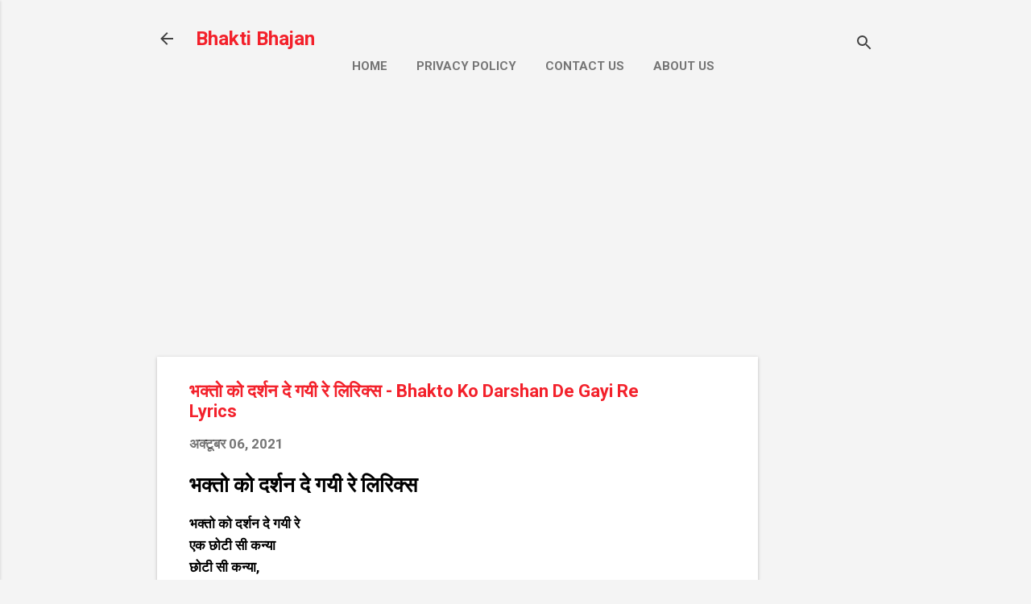

--- FILE ---
content_type: text/html; charset=UTF-8
request_url: https://www.hindibhajanlyrics.co.in/2021/10/bhakto-ko-darshan-de-gayi-re-lyrics.html
body_size: 34289
content:
<!DOCTYPE html>
<html dir='ltr' lang='hi' xmlns='http://www.w3.org/1999/xhtml' xmlns:b='http://www.google.com/2005/gml/b' xmlns:data='http://www.google.com/2005/gml/data' xmlns:expr='http://www.google.com/2005/gml/expr'>
<head>
<script async='async' nonce='jwduJm8HT88BLGmQKRyUhA' src='https://fundingchoicesmessages.google.com/i/pub-8825338261334783?ers=1'></script><script nonce='jwduJm8HT88BLGmQKRyUhA'>(function() {function signalGooglefcPresent() {if (!window.frames['googlefcPresent']) {if (document.body) {const iframe = document.createElement('iframe'); iframe.style = 'width: 0; height: 0; border: none; z-index: -1000; left: -1000px; top: -1000px;'; iframe.style.display = 'none'; iframe.name = 'googlefcPresent'; document.body.appendChild(iframe);} else {setTimeout(signalGooglefcPresent, 0);}}}signalGooglefcPresent();})();</script>
<meta content='width=device-width, initial-scale=1' name='viewport'/>
<title>भक&#2381;त&#2379; क&#2379; दर&#2381;शन द&#2375; गय&#2368; र&#2375; ल&#2367;र&#2367;क&#2381;स - Bhakto Ko Darshan De Gayi Re Lyrics</title>
<meta content='text/html; charset=UTF-8' http-equiv='Content-Type'/>
<!-- Chrome, Firefox OS and Opera -->
<meta content='#f4f4f4' name='theme-color'/>
<!-- Windows Phone -->
<meta content='#f4f4f4' name='msapplication-navbutton-color'/>
<meta content='blogger' name='generator'/>
<link href='https://www.hindibhajanlyrics.co.in/favicon.ico' rel='icon' type='image/x-icon'/>
<link href='https://www.hindibhajanlyrics.co.in/2021/10/bhakto-ko-darshan-de-gayi-re-lyrics.html' rel='canonical'/>
<link rel="alternate" type="application/atom+xml" title="Bhakti Bhajan  - Atom" href="https://www.hindibhajanlyrics.co.in/feeds/posts/default" />
<link rel="alternate" type="application/rss+xml" title="Bhakti Bhajan  - RSS" href="https://www.hindibhajanlyrics.co.in/feeds/posts/default?alt=rss" />
<link rel="service.post" type="application/atom+xml" title="Bhakti Bhajan  - Atom" href="https://www.blogger.com/feeds/600315466158916594/posts/default" />

<link rel="alternate" type="application/atom+xml" title="Bhakti Bhajan  - Atom" href="https://www.hindibhajanlyrics.co.in/feeds/5084866187715478959/comments/default" />
<!--Can't find substitution for tag [blog.ieCssRetrofitLinks]-->
<link href='https://i.ytimg.com/vi/Qbfcu5CEWq4/hqdefault.jpg' rel='image_src'/>
<meta content='भक्तो को दर्शन दे गयी रे 
एक छोटी सी कन्या
छोटी सी कन्या, 
एक छोटी सी कन्या
भक्तो ने पुछा मैया नाम तेरा क्या है
वैष्णो नाम बता गयी रे 
एक छोटी सी कन्' name='description'/>
<meta content='https://www.hindibhajanlyrics.co.in/2021/10/bhakto-ko-darshan-de-gayi-re-lyrics.html' property='og:url'/>
<meta content='भक्तो को दर्शन दे गयी रे लिरिक्स - Bhakto Ko Darshan De Gayi Re Lyrics' property='og:title'/>
<meta content='भक्तो को दर्शन दे गयी रे 
एक छोटी सी कन्या
छोटी सी कन्या, 
एक छोटी सी कन्या
भक्तो ने पुछा मैया नाम तेरा क्या है
वैष्णो नाम बता गयी रे 
एक छोटी सी कन्' property='og:description'/>
<meta content='https://lh3.googleusercontent.com/blogger_img_proxy/AEn0k_tdk3G1eOl76gLCCStjxFWwD7ng5XtMKsxbISUFA5a88bGvU3DRn0QrWOy3aUs9ww4DiojyBHW0tNzhcGU1EpzpNrvmZeTQEu4sXr8_189VWyv7Dw=w1200-h630-n-k-no-nu' property='og:image'/>
<style type='text/css'>@font-face{font-family:'Damion';font-style:normal;font-weight:400;font-display:swap;src:url(//fonts.gstatic.com/s/damion/v15/hv-XlzJ3KEUe_YZkZGw2EzJwV9J-.woff2)format('woff2');unicode-range:U+0100-02BA,U+02BD-02C5,U+02C7-02CC,U+02CE-02D7,U+02DD-02FF,U+0304,U+0308,U+0329,U+1D00-1DBF,U+1E00-1E9F,U+1EF2-1EFF,U+2020,U+20A0-20AB,U+20AD-20C0,U+2113,U+2C60-2C7F,U+A720-A7FF;}@font-face{font-family:'Damion';font-style:normal;font-weight:400;font-display:swap;src:url(//fonts.gstatic.com/s/damion/v15/hv-XlzJ3KEUe_YZkamw2EzJwVw.woff2)format('woff2');unicode-range:U+0000-00FF,U+0131,U+0152-0153,U+02BB-02BC,U+02C6,U+02DA,U+02DC,U+0304,U+0308,U+0329,U+2000-206F,U+20AC,U+2122,U+2191,U+2193,U+2212,U+2215,U+FEFF,U+FFFD;}@font-face{font-family:'Playfair Display';font-style:normal;font-weight:900;font-display:swap;src:url(//fonts.gstatic.com/s/playfairdisplay/v40/nuFvD-vYSZviVYUb_rj3ij__anPXJzDwcbmjWBN2PKfsunDTbtPK-F2qC0usEw.woff2)format('woff2');unicode-range:U+0301,U+0400-045F,U+0490-0491,U+04B0-04B1,U+2116;}@font-face{font-family:'Playfair Display';font-style:normal;font-weight:900;font-display:swap;src:url(//fonts.gstatic.com/s/playfairdisplay/v40/nuFvD-vYSZviVYUb_rj3ij__anPXJzDwcbmjWBN2PKfsunDYbtPK-F2qC0usEw.woff2)format('woff2');unicode-range:U+0102-0103,U+0110-0111,U+0128-0129,U+0168-0169,U+01A0-01A1,U+01AF-01B0,U+0300-0301,U+0303-0304,U+0308-0309,U+0323,U+0329,U+1EA0-1EF9,U+20AB;}@font-face{font-family:'Playfair Display';font-style:normal;font-weight:900;font-display:swap;src:url(//fonts.gstatic.com/s/playfairdisplay/v40/nuFvD-vYSZviVYUb_rj3ij__anPXJzDwcbmjWBN2PKfsunDZbtPK-F2qC0usEw.woff2)format('woff2');unicode-range:U+0100-02BA,U+02BD-02C5,U+02C7-02CC,U+02CE-02D7,U+02DD-02FF,U+0304,U+0308,U+0329,U+1D00-1DBF,U+1E00-1E9F,U+1EF2-1EFF,U+2020,U+20A0-20AB,U+20AD-20C0,U+2113,U+2C60-2C7F,U+A720-A7FF;}@font-face{font-family:'Playfair Display';font-style:normal;font-weight:900;font-display:swap;src:url(//fonts.gstatic.com/s/playfairdisplay/v40/nuFvD-vYSZviVYUb_rj3ij__anPXJzDwcbmjWBN2PKfsunDXbtPK-F2qC0s.woff2)format('woff2');unicode-range:U+0000-00FF,U+0131,U+0152-0153,U+02BB-02BC,U+02C6,U+02DA,U+02DC,U+0304,U+0308,U+0329,U+2000-206F,U+20AC,U+2122,U+2191,U+2193,U+2212,U+2215,U+FEFF,U+FFFD;}@font-face{font-family:'Roboto';font-style:italic;font-weight:300;font-stretch:100%;font-display:swap;src:url(//fonts.gstatic.com/s/roboto/v50/KFOKCnqEu92Fr1Mu53ZEC9_Vu3r1gIhOszmOClHrs6ljXfMMLt_QuAX-k3Yi128m0kN2.woff2)format('woff2');unicode-range:U+0460-052F,U+1C80-1C8A,U+20B4,U+2DE0-2DFF,U+A640-A69F,U+FE2E-FE2F;}@font-face{font-family:'Roboto';font-style:italic;font-weight:300;font-stretch:100%;font-display:swap;src:url(//fonts.gstatic.com/s/roboto/v50/KFOKCnqEu92Fr1Mu53ZEC9_Vu3r1gIhOszmOClHrs6ljXfMMLt_QuAz-k3Yi128m0kN2.woff2)format('woff2');unicode-range:U+0301,U+0400-045F,U+0490-0491,U+04B0-04B1,U+2116;}@font-face{font-family:'Roboto';font-style:italic;font-weight:300;font-stretch:100%;font-display:swap;src:url(//fonts.gstatic.com/s/roboto/v50/KFOKCnqEu92Fr1Mu53ZEC9_Vu3r1gIhOszmOClHrs6ljXfMMLt_QuAT-k3Yi128m0kN2.woff2)format('woff2');unicode-range:U+1F00-1FFF;}@font-face{font-family:'Roboto';font-style:italic;font-weight:300;font-stretch:100%;font-display:swap;src:url(//fonts.gstatic.com/s/roboto/v50/KFOKCnqEu92Fr1Mu53ZEC9_Vu3r1gIhOszmOClHrs6ljXfMMLt_QuAv-k3Yi128m0kN2.woff2)format('woff2');unicode-range:U+0370-0377,U+037A-037F,U+0384-038A,U+038C,U+038E-03A1,U+03A3-03FF;}@font-face{font-family:'Roboto';font-style:italic;font-weight:300;font-stretch:100%;font-display:swap;src:url(//fonts.gstatic.com/s/roboto/v50/KFOKCnqEu92Fr1Mu53ZEC9_Vu3r1gIhOszmOClHrs6ljXfMMLt_QuHT-k3Yi128m0kN2.woff2)format('woff2');unicode-range:U+0302-0303,U+0305,U+0307-0308,U+0310,U+0312,U+0315,U+031A,U+0326-0327,U+032C,U+032F-0330,U+0332-0333,U+0338,U+033A,U+0346,U+034D,U+0391-03A1,U+03A3-03A9,U+03B1-03C9,U+03D1,U+03D5-03D6,U+03F0-03F1,U+03F4-03F5,U+2016-2017,U+2034-2038,U+203C,U+2040,U+2043,U+2047,U+2050,U+2057,U+205F,U+2070-2071,U+2074-208E,U+2090-209C,U+20D0-20DC,U+20E1,U+20E5-20EF,U+2100-2112,U+2114-2115,U+2117-2121,U+2123-214F,U+2190,U+2192,U+2194-21AE,U+21B0-21E5,U+21F1-21F2,U+21F4-2211,U+2213-2214,U+2216-22FF,U+2308-230B,U+2310,U+2319,U+231C-2321,U+2336-237A,U+237C,U+2395,U+239B-23B7,U+23D0,U+23DC-23E1,U+2474-2475,U+25AF,U+25B3,U+25B7,U+25BD,U+25C1,U+25CA,U+25CC,U+25FB,U+266D-266F,U+27C0-27FF,U+2900-2AFF,U+2B0E-2B11,U+2B30-2B4C,U+2BFE,U+3030,U+FF5B,U+FF5D,U+1D400-1D7FF,U+1EE00-1EEFF;}@font-face{font-family:'Roboto';font-style:italic;font-weight:300;font-stretch:100%;font-display:swap;src:url(//fonts.gstatic.com/s/roboto/v50/KFOKCnqEu92Fr1Mu53ZEC9_Vu3r1gIhOszmOClHrs6ljXfMMLt_QuGb-k3Yi128m0kN2.woff2)format('woff2');unicode-range:U+0001-000C,U+000E-001F,U+007F-009F,U+20DD-20E0,U+20E2-20E4,U+2150-218F,U+2190,U+2192,U+2194-2199,U+21AF,U+21E6-21F0,U+21F3,U+2218-2219,U+2299,U+22C4-22C6,U+2300-243F,U+2440-244A,U+2460-24FF,U+25A0-27BF,U+2800-28FF,U+2921-2922,U+2981,U+29BF,U+29EB,U+2B00-2BFF,U+4DC0-4DFF,U+FFF9-FFFB,U+10140-1018E,U+10190-1019C,U+101A0,U+101D0-101FD,U+102E0-102FB,U+10E60-10E7E,U+1D2C0-1D2D3,U+1D2E0-1D37F,U+1F000-1F0FF,U+1F100-1F1AD,U+1F1E6-1F1FF,U+1F30D-1F30F,U+1F315,U+1F31C,U+1F31E,U+1F320-1F32C,U+1F336,U+1F378,U+1F37D,U+1F382,U+1F393-1F39F,U+1F3A7-1F3A8,U+1F3AC-1F3AF,U+1F3C2,U+1F3C4-1F3C6,U+1F3CA-1F3CE,U+1F3D4-1F3E0,U+1F3ED,U+1F3F1-1F3F3,U+1F3F5-1F3F7,U+1F408,U+1F415,U+1F41F,U+1F426,U+1F43F,U+1F441-1F442,U+1F444,U+1F446-1F449,U+1F44C-1F44E,U+1F453,U+1F46A,U+1F47D,U+1F4A3,U+1F4B0,U+1F4B3,U+1F4B9,U+1F4BB,U+1F4BF,U+1F4C8-1F4CB,U+1F4D6,U+1F4DA,U+1F4DF,U+1F4E3-1F4E6,U+1F4EA-1F4ED,U+1F4F7,U+1F4F9-1F4FB,U+1F4FD-1F4FE,U+1F503,U+1F507-1F50B,U+1F50D,U+1F512-1F513,U+1F53E-1F54A,U+1F54F-1F5FA,U+1F610,U+1F650-1F67F,U+1F687,U+1F68D,U+1F691,U+1F694,U+1F698,U+1F6AD,U+1F6B2,U+1F6B9-1F6BA,U+1F6BC,U+1F6C6-1F6CF,U+1F6D3-1F6D7,U+1F6E0-1F6EA,U+1F6F0-1F6F3,U+1F6F7-1F6FC,U+1F700-1F7FF,U+1F800-1F80B,U+1F810-1F847,U+1F850-1F859,U+1F860-1F887,U+1F890-1F8AD,U+1F8B0-1F8BB,U+1F8C0-1F8C1,U+1F900-1F90B,U+1F93B,U+1F946,U+1F984,U+1F996,U+1F9E9,U+1FA00-1FA6F,U+1FA70-1FA7C,U+1FA80-1FA89,U+1FA8F-1FAC6,U+1FACE-1FADC,U+1FADF-1FAE9,U+1FAF0-1FAF8,U+1FB00-1FBFF;}@font-face{font-family:'Roboto';font-style:italic;font-weight:300;font-stretch:100%;font-display:swap;src:url(//fonts.gstatic.com/s/roboto/v50/KFOKCnqEu92Fr1Mu53ZEC9_Vu3r1gIhOszmOClHrs6ljXfMMLt_QuAf-k3Yi128m0kN2.woff2)format('woff2');unicode-range:U+0102-0103,U+0110-0111,U+0128-0129,U+0168-0169,U+01A0-01A1,U+01AF-01B0,U+0300-0301,U+0303-0304,U+0308-0309,U+0323,U+0329,U+1EA0-1EF9,U+20AB;}@font-face{font-family:'Roboto';font-style:italic;font-weight:300;font-stretch:100%;font-display:swap;src:url(//fonts.gstatic.com/s/roboto/v50/KFOKCnqEu92Fr1Mu53ZEC9_Vu3r1gIhOszmOClHrs6ljXfMMLt_QuAb-k3Yi128m0kN2.woff2)format('woff2');unicode-range:U+0100-02BA,U+02BD-02C5,U+02C7-02CC,U+02CE-02D7,U+02DD-02FF,U+0304,U+0308,U+0329,U+1D00-1DBF,U+1E00-1E9F,U+1EF2-1EFF,U+2020,U+20A0-20AB,U+20AD-20C0,U+2113,U+2C60-2C7F,U+A720-A7FF;}@font-face{font-family:'Roboto';font-style:italic;font-weight:300;font-stretch:100%;font-display:swap;src:url(//fonts.gstatic.com/s/roboto/v50/KFOKCnqEu92Fr1Mu53ZEC9_Vu3r1gIhOszmOClHrs6ljXfMMLt_QuAj-k3Yi128m0g.woff2)format('woff2');unicode-range:U+0000-00FF,U+0131,U+0152-0153,U+02BB-02BC,U+02C6,U+02DA,U+02DC,U+0304,U+0308,U+0329,U+2000-206F,U+20AC,U+2122,U+2191,U+2193,U+2212,U+2215,U+FEFF,U+FFFD;}@font-face{font-family:'Roboto';font-style:normal;font-weight:400;font-stretch:100%;font-display:swap;src:url(//fonts.gstatic.com/s/roboto/v50/KFO7CnqEu92Fr1ME7kSn66aGLdTylUAMa3GUBHMdazTgWw.woff2)format('woff2');unicode-range:U+0460-052F,U+1C80-1C8A,U+20B4,U+2DE0-2DFF,U+A640-A69F,U+FE2E-FE2F;}@font-face{font-family:'Roboto';font-style:normal;font-weight:400;font-stretch:100%;font-display:swap;src:url(//fonts.gstatic.com/s/roboto/v50/KFO7CnqEu92Fr1ME7kSn66aGLdTylUAMa3iUBHMdazTgWw.woff2)format('woff2');unicode-range:U+0301,U+0400-045F,U+0490-0491,U+04B0-04B1,U+2116;}@font-face{font-family:'Roboto';font-style:normal;font-weight:400;font-stretch:100%;font-display:swap;src:url(//fonts.gstatic.com/s/roboto/v50/KFO7CnqEu92Fr1ME7kSn66aGLdTylUAMa3CUBHMdazTgWw.woff2)format('woff2');unicode-range:U+1F00-1FFF;}@font-face{font-family:'Roboto';font-style:normal;font-weight:400;font-stretch:100%;font-display:swap;src:url(//fonts.gstatic.com/s/roboto/v50/KFO7CnqEu92Fr1ME7kSn66aGLdTylUAMa3-UBHMdazTgWw.woff2)format('woff2');unicode-range:U+0370-0377,U+037A-037F,U+0384-038A,U+038C,U+038E-03A1,U+03A3-03FF;}@font-face{font-family:'Roboto';font-style:normal;font-weight:400;font-stretch:100%;font-display:swap;src:url(//fonts.gstatic.com/s/roboto/v50/KFO7CnqEu92Fr1ME7kSn66aGLdTylUAMawCUBHMdazTgWw.woff2)format('woff2');unicode-range:U+0302-0303,U+0305,U+0307-0308,U+0310,U+0312,U+0315,U+031A,U+0326-0327,U+032C,U+032F-0330,U+0332-0333,U+0338,U+033A,U+0346,U+034D,U+0391-03A1,U+03A3-03A9,U+03B1-03C9,U+03D1,U+03D5-03D6,U+03F0-03F1,U+03F4-03F5,U+2016-2017,U+2034-2038,U+203C,U+2040,U+2043,U+2047,U+2050,U+2057,U+205F,U+2070-2071,U+2074-208E,U+2090-209C,U+20D0-20DC,U+20E1,U+20E5-20EF,U+2100-2112,U+2114-2115,U+2117-2121,U+2123-214F,U+2190,U+2192,U+2194-21AE,U+21B0-21E5,U+21F1-21F2,U+21F4-2211,U+2213-2214,U+2216-22FF,U+2308-230B,U+2310,U+2319,U+231C-2321,U+2336-237A,U+237C,U+2395,U+239B-23B7,U+23D0,U+23DC-23E1,U+2474-2475,U+25AF,U+25B3,U+25B7,U+25BD,U+25C1,U+25CA,U+25CC,U+25FB,U+266D-266F,U+27C0-27FF,U+2900-2AFF,U+2B0E-2B11,U+2B30-2B4C,U+2BFE,U+3030,U+FF5B,U+FF5D,U+1D400-1D7FF,U+1EE00-1EEFF;}@font-face{font-family:'Roboto';font-style:normal;font-weight:400;font-stretch:100%;font-display:swap;src:url(//fonts.gstatic.com/s/roboto/v50/KFO7CnqEu92Fr1ME7kSn66aGLdTylUAMaxKUBHMdazTgWw.woff2)format('woff2');unicode-range:U+0001-000C,U+000E-001F,U+007F-009F,U+20DD-20E0,U+20E2-20E4,U+2150-218F,U+2190,U+2192,U+2194-2199,U+21AF,U+21E6-21F0,U+21F3,U+2218-2219,U+2299,U+22C4-22C6,U+2300-243F,U+2440-244A,U+2460-24FF,U+25A0-27BF,U+2800-28FF,U+2921-2922,U+2981,U+29BF,U+29EB,U+2B00-2BFF,U+4DC0-4DFF,U+FFF9-FFFB,U+10140-1018E,U+10190-1019C,U+101A0,U+101D0-101FD,U+102E0-102FB,U+10E60-10E7E,U+1D2C0-1D2D3,U+1D2E0-1D37F,U+1F000-1F0FF,U+1F100-1F1AD,U+1F1E6-1F1FF,U+1F30D-1F30F,U+1F315,U+1F31C,U+1F31E,U+1F320-1F32C,U+1F336,U+1F378,U+1F37D,U+1F382,U+1F393-1F39F,U+1F3A7-1F3A8,U+1F3AC-1F3AF,U+1F3C2,U+1F3C4-1F3C6,U+1F3CA-1F3CE,U+1F3D4-1F3E0,U+1F3ED,U+1F3F1-1F3F3,U+1F3F5-1F3F7,U+1F408,U+1F415,U+1F41F,U+1F426,U+1F43F,U+1F441-1F442,U+1F444,U+1F446-1F449,U+1F44C-1F44E,U+1F453,U+1F46A,U+1F47D,U+1F4A3,U+1F4B0,U+1F4B3,U+1F4B9,U+1F4BB,U+1F4BF,U+1F4C8-1F4CB,U+1F4D6,U+1F4DA,U+1F4DF,U+1F4E3-1F4E6,U+1F4EA-1F4ED,U+1F4F7,U+1F4F9-1F4FB,U+1F4FD-1F4FE,U+1F503,U+1F507-1F50B,U+1F50D,U+1F512-1F513,U+1F53E-1F54A,U+1F54F-1F5FA,U+1F610,U+1F650-1F67F,U+1F687,U+1F68D,U+1F691,U+1F694,U+1F698,U+1F6AD,U+1F6B2,U+1F6B9-1F6BA,U+1F6BC,U+1F6C6-1F6CF,U+1F6D3-1F6D7,U+1F6E0-1F6EA,U+1F6F0-1F6F3,U+1F6F7-1F6FC,U+1F700-1F7FF,U+1F800-1F80B,U+1F810-1F847,U+1F850-1F859,U+1F860-1F887,U+1F890-1F8AD,U+1F8B0-1F8BB,U+1F8C0-1F8C1,U+1F900-1F90B,U+1F93B,U+1F946,U+1F984,U+1F996,U+1F9E9,U+1FA00-1FA6F,U+1FA70-1FA7C,U+1FA80-1FA89,U+1FA8F-1FAC6,U+1FACE-1FADC,U+1FADF-1FAE9,U+1FAF0-1FAF8,U+1FB00-1FBFF;}@font-face{font-family:'Roboto';font-style:normal;font-weight:400;font-stretch:100%;font-display:swap;src:url(//fonts.gstatic.com/s/roboto/v50/KFO7CnqEu92Fr1ME7kSn66aGLdTylUAMa3OUBHMdazTgWw.woff2)format('woff2');unicode-range:U+0102-0103,U+0110-0111,U+0128-0129,U+0168-0169,U+01A0-01A1,U+01AF-01B0,U+0300-0301,U+0303-0304,U+0308-0309,U+0323,U+0329,U+1EA0-1EF9,U+20AB;}@font-face{font-family:'Roboto';font-style:normal;font-weight:400;font-stretch:100%;font-display:swap;src:url(//fonts.gstatic.com/s/roboto/v50/KFO7CnqEu92Fr1ME7kSn66aGLdTylUAMa3KUBHMdazTgWw.woff2)format('woff2');unicode-range:U+0100-02BA,U+02BD-02C5,U+02C7-02CC,U+02CE-02D7,U+02DD-02FF,U+0304,U+0308,U+0329,U+1D00-1DBF,U+1E00-1E9F,U+1EF2-1EFF,U+2020,U+20A0-20AB,U+20AD-20C0,U+2113,U+2C60-2C7F,U+A720-A7FF;}@font-face{font-family:'Roboto';font-style:normal;font-weight:400;font-stretch:100%;font-display:swap;src:url(//fonts.gstatic.com/s/roboto/v50/KFO7CnqEu92Fr1ME7kSn66aGLdTylUAMa3yUBHMdazQ.woff2)format('woff2');unicode-range:U+0000-00FF,U+0131,U+0152-0153,U+02BB-02BC,U+02C6,U+02DA,U+02DC,U+0304,U+0308,U+0329,U+2000-206F,U+20AC,U+2122,U+2191,U+2193,U+2212,U+2215,U+FEFF,U+FFFD;}@font-face{font-family:'Roboto';font-style:normal;font-weight:700;font-stretch:100%;font-display:swap;src:url(//fonts.gstatic.com/s/roboto/v50/KFO7CnqEu92Fr1ME7kSn66aGLdTylUAMa3GUBHMdazTgWw.woff2)format('woff2');unicode-range:U+0460-052F,U+1C80-1C8A,U+20B4,U+2DE0-2DFF,U+A640-A69F,U+FE2E-FE2F;}@font-face{font-family:'Roboto';font-style:normal;font-weight:700;font-stretch:100%;font-display:swap;src:url(//fonts.gstatic.com/s/roboto/v50/KFO7CnqEu92Fr1ME7kSn66aGLdTylUAMa3iUBHMdazTgWw.woff2)format('woff2');unicode-range:U+0301,U+0400-045F,U+0490-0491,U+04B0-04B1,U+2116;}@font-face{font-family:'Roboto';font-style:normal;font-weight:700;font-stretch:100%;font-display:swap;src:url(//fonts.gstatic.com/s/roboto/v50/KFO7CnqEu92Fr1ME7kSn66aGLdTylUAMa3CUBHMdazTgWw.woff2)format('woff2');unicode-range:U+1F00-1FFF;}@font-face{font-family:'Roboto';font-style:normal;font-weight:700;font-stretch:100%;font-display:swap;src:url(//fonts.gstatic.com/s/roboto/v50/KFO7CnqEu92Fr1ME7kSn66aGLdTylUAMa3-UBHMdazTgWw.woff2)format('woff2');unicode-range:U+0370-0377,U+037A-037F,U+0384-038A,U+038C,U+038E-03A1,U+03A3-03FF;}@font-face{font-family:'Roboto';font-style:normal;font-weight:700;font-stretch:100%;font-display:swap;src:url(//fonts.gstatic.com/s/roboto/v50/KFO7CnqEu92Fr1ME7kSn66aGLdTylUAMawCUBHMdazTgWw.woff2)format('woff2');unicode-range:U+0302-0303,U+0305,U+0307-0308,U+0310,U+0312,U+0315,U+031A,U+0326-0327,U+032C,U+032F-0330,U+0332-0333,U+0338,U+033A,U+0346,U+034D,U+0391-03A1,U+03A3-03A9,U+03B1-03C9,U+03D1,U+03D5-03D6,U+03F0-03F1,U+03F4-03F5,U+2016-2017,U+2034-2038,U+203C,U+2040,U+2043,U+2047,U+2050,U+2057,U+205F,U+2070-2071,U+2074-208E,U+2090-209C,U+20D0-20DC,U+20E1,U+20E5-20EF,U+2100-2112,U+2114-2115,U+2117-2121,U+2123-214F,U+2190,U+2192,U+2194-21AE,U+21B0-21E5,U+21F1-21F2,U+21F4-2211,U+2213-2214,U+2216-22FF,U+2308-230B,U+2310,U+2319,U+231C-2321,U+2336-237A,U+237C,U+2395,U+239B-23B7,U+23D0,U+23DC-23E1,U+2474-2475,U+25AF,U+25B3,U+25B7,U+25BD,U+25C1,U+25CA,U+25CC,U+25FB,U+266D-266F,U+27C0-27FF,U+2900-2AFF,U+2B0E-2B11,U+2B30-2B4C,U+2BFE,U+3030,U+FF5B,U+FF5D,U+1D400-1D7FF,U+1EE00-1EEFF;}@font-face{font-family:'Roboto';font-style:normal;font-weight:700;font-stretch:100%;font-display:swap;src:url(//fonts.gstatic.com/s/roboto/v50/KFO7CnqEu92Fr1ME7kSn66aGLdTylUAMaxKUBHMdazTgWw.woff2)format('woff2');unicode-range:U+0001-000C,U+000E-001F,U+007F-009F,U+20DD-20E0,U+20E2-20E4,U+2150-218F,U+2190,U+2192,U+2194-2199,U+21AF,U+21E6-21F0,U+21F3,U+2218-2219,U+2299,U+22C4-22C6,U+2300-243F,U+2440-244A,U+2460-24FF,U+25A0-27BF,U+2800-28FF,U+2921-2922,U+2981,U+29BF,U+29EB,U+2B00-2BFF,U+4DC0-4DFF,U+FFF9-FFFB,U+10140-1018E,U+10190-1019C,U+101A0,U+101D0-101FD,U+102E0-102FB,U+10E60-10E7E,U+1D2C0-1D2D3,U+1D2E0-1D37F,U+1F000-1F0FF,U+1F100-1F1AD,U+1F1E6-1F1FF,U+1F30D-1F30F,U+1F315,U+1F31C,U+1F31E,U+1F320-1F32C,U+1F336,U+1F378,U+1F37D,U+1F382,U+1F393-1F39F,U+1F3A7-1F3A8,U+1F3AC-1F3AF,U+1F3C2,U+1F3C4-1F3C6,U+1F3CA-1F3CE,U+1F3D4-1F3E0,U+1F3ED,U+1F3F1-1F3F3,U+1F3F5-1F3F7,U+1F408,U+1F415,U+1F41F,U+1F426,U+1F43F,U+1F441-1F442,U+1F444,U+1F446-1F449,U+1F44C-1F44E,U+1F453,U+1F46A,U+1F47D,U+1F4A3,U+1F4B0,U+1F4B3,U+1F4B9,U+1F4BB,U+1F4BF,U+1F4C8-1F4CB,U+1F4D6,U+1F4DA,U+1F4DF,U+1F4E3-1F4E6,U+1F4EA-1F4ED,U+1F4F7,U+1F4F9-1F4FB,U+1F4FD-1F4FE,U+1F503,U+1F507-1F50B,U+1F50D,U+1F512-1F513,U+1F53E-1F54A,U+1F54F-1F5FA,U+1F610,U+1F650-1F67F,U+1F687,U+1F68D,U+1F691,U+1F694,U+1F698,U+1F6AD,U+1F6B2,U+1F6B9-1F6BA,U+1F6BC,U+1F6C6-1F6CF,U+1F6D3-1F6D7,U+1F6E0-1F6EA,U+1F6F0-1F6F3,U+1F6F7-1F6FC,U+1F700-1F7FF,U+1F800-1F80B,U+1F810-1F847,U+1F850-1F859,U+1F860-1F887,U+1F890-1F8AD,U+1F8B0-1F8BB,U+1F8C0-1F8C1,U+1F900-1F90B,U+1F93B,U+1F946,U+1F984,U+1F996,U+1F9E9,U+1FA00-1FA6F,U+1FA70-1FA7C,U+1FA80-1FA89,U+1FA8F-1FAC6,U+1FACE-1FADC,U+1FADF-1FAE9,U+1FAF0-1FAF8,U+1FB00-1FBFF;}@font-face{font-family:'Roboto';font-style:normal;font-weight:700;font-stretch:100%;font-display:swap;src:url(//fonts.gstatic.com/s/roboto/v50/KFO7CnqEu92Fr1ME7kSn66aGLdTylUAMa3OUBHMdazTgWw.woff2)format('woff2');unicode-range:U+0102-0103,U+0110-0111,U+0128-0129,U+0168-0169,U+01A0-01A1,U+01AF-01B0,U+0300-0301,U+0303-0304,U+0308-0309,U+0323,U+0329,U+1EA0-1EF9,U+20AB;}@font-face{font-family:'Roboto';font-style:normal;font-weight:700;font-stretch:100%;font-display:swap;src:url(//fonts.gstatic.com/s/roboto/v50/KFO7CnqEu92Fr1ME7kSn66aGLdTylUAMa3KUBHMdazTgWw.woff2)format('woff2');unicode-range:U+0100-02BA,U+02BD-02C5,U+02C7-02CC,U+02CE-02D7,U+02DD-02FF,U+0304,U+0308,U+0329,U+1D00-1DBF,U+1E00-1E9F,U+1EF2-1EFF,U+2020,U+20A0-20AB,U+20AD-20C0,U+2113,U+2C60-2C7F,U+A720-A7FF;}@font-face{font-family:'Roboto';font-style:normal;font-weight:700;font-stretch:100%;font-display:swap;src:url(//fonts.gstatic.com/s/roboto/v50/KFO7CnqEu92Fr1ME7kSn66aGLdTylUAMa3yUBHMdazQ.woff2)format('woff2');unicode-range:U+0000-00FF,U+0131,U+0152-0153,U+02BB-02BC,U+02C6,U+02DA,U+02DC,U+0304,U+0308,U+0329,U+2000-206F,U+20AC,U+2122,U+2191,U+2193,U+2212,U+2215,U+FEFF,U+FFFD;}</style>
<style id='page-skin-1' type='text/css'><!--
/*! normalize.css v8.0.0 | MIT License | github.com/necolas/normalize.css */html{line-height:1.15;-webkit-text-size-adjust:100%}body{margin:0}h1{font-size:2em;margin:.67em 0}hr{box-sizing:content-box;height:0;overflow:visible}pre{font-family:monospace,monospace;font-size:1em}a{background-color:transparent}abbr[title]{border-bottom:none;text-decoration:underline;text-decoration:underline dotted}b,strong{font-weight:bolder}code,kbd,samp{font-family:monospace,monospace;font-size:1em}small{font-size:80%}sub,sup{font-size:75%;line-height:0;position:relative;vertical-align:baseline}sub{bottom:-0.25em}sup{top:-0.5em}img{border-style:none}button,input,optgroup,select,textarea{font-family:inherit;font-size:100%;line-height:1.15;margin:0}button,input{overflow:visible}button,select{text-transform:none}button,[type="button"],[type="reset"],[type="submit"]{-webkit-appearance:button}button::-moz-focus-inner,[type="button"]::-moz-focus-inner,[type="reset"]::-moz-focus-inner,[type="submit"]::-moz-focus-inner{border-style:none;padding:0}button:-moz-focusring,[type="button"]:-moz-focusring,[type="reset"]:-moz-focusring,[type="submit"]:-moz-focusring{outline:1px dotted ButtonText}fieldset{padding:.35em .75em .625em}legend{box-sizing:border-box;color:inherit;display:table;max-width:100%;padding:0;white-space:normal}progress{vertical-align:baseline}textarea{overflow:auto}[type="checkbox"],[type="radio"]{box-sizing:border-box;padding:0}[type="number"]::-webkit-inner-spin-button,[type="number"]::-webkit-outer-spin-button{height:auto}[type="search"]{-webkit-appearance:textfield;outline-offset:-2px}[type="search"]::-webkit-search-decoration{-webkit-appearance:none}::-webkit-file-upload-button{-webkit-appearance:button;font:inherit}details{display:block}summary{display:list-item}template{display:none}[hidden]{display:none}
/*!************************************************
* Blogger Template Style
* Name: Essential
**************************************************/
body{
overflow-wrap:break-word;
word-break:break-word;
word-wrap:break-word
}
.hidden{
display:none
}
.invisible{
visibility:hidden
}
.container:after,.float-container:after{
clear:both;
content:"";
display:table
}
.clearboth{
clear:both
}
#comments .comment .comment-actions,.subscribe-popup .FollowByEmail .follow-by-email-submit,.widget.Profile .profile-link,.widget.Profile .profile-link.visit-profile{
background:transparent;
border:0;
box-shadow:none;
color:#f3212b;
cursor:pointer;
font-size:14px;
font-weight:700;
outline:none;
text-decoration:none;
text-transform:uppercase;
width:auto
}
.dim-overlay{
height:100vh;
left:0;
position:fixed;
top:0;
width:100%
}
#sharing-dim-overlay{
background-color:transparent
}
input::-ms-clear{
display:none
}
.blogger-logo,.svg-icon-24.blogger-logo{
fill:#ff9800;
opacity:1
}
.loading-spinner-large{
-webkit-animation:mspin-rotate 1568.63ms linear infinite;
animation:mspin-rotate 1568.63ms linear infinite;
height:48px;
overflow:hidden;
position:absolute;
width:48px;
z-index:200
}
.loading-spinner-large>div{
-webkit-animation:mspin-revrot 5332ms steps(4) infinite;
animation:mspin-revrot 5332ms steps(4) infinite
}
.loading-spinner-large>div>div{
-webkit-animation:mspin-singlecolor-large-film 1333ms steps(81) infinite;
animation:mspin-singlecolor-large-film 1333ms steps(81) infinite;
background-size:100%;
height:48px;
width:3888px
}
.mspin-black-large>div>div,.mspin-grey_54-large>div>div{
background-image:url(https://www.blogblog.com/indie/mspin_black_large.svg)
}
.mspin-white-large>div>div{
background-image:url(https://www.blogblog.com/indie/mspin_white_large.svg)
}
.mspin-grey_54-large{
opacity:.54
}
@-webkit-keyframes mspin-singlecolor-large-film{
0%{
-webkit-transform:translateX(0);
transform:translateX(0)
}
to{
-webkit-transform:translateX(-3888px);
transform:translateX(-3888px)
}
}
@keyframes mspin-singlecolor-large-film{
0%{
-webkit-transform:translateX(0);
transform:translateX(0)
}
to{
-webkit-transform:translateX(-3888px);
transform:translateX(-3888px)
}
}
@-webkit-keyframes mspin-rotate{
0%{
-webkit-transform:rotate(0deg);
transform:rotate(0deg)
}
to{
-webkit-transform:rotate(1turn);
transform:rotate(1turn)
}
}
@keyframes mspin-rotate{
0%{
-webkit-transform:rotate(0deg);
transform:rotate(0deg)
}
to{
-webkit-transform:rotate(1turn);
transform:rotate(1turn)
}
}
@-webkit-keyframes mspin-revrot{
0%{
-webkit-transform:rotate(0deg);
transform:rotate(0deg)
}
to{
-webkit-transform:rotate(-1turn);
transform:rotate(-1turn)
}
}
@keyframes mspin-revrot{
0%{
-webkit-transform:rotate(0deg);
transform:rotate(0deg)
}
to{
-webkit-transform:rotate(-1turn);
transform:rotate(-1turn)
}
}
.skip-navigation{
background-color:#fff;
box-sizing:border-box;
color:#000;
display:block;
height:0;
left:0;
line-height:50px;
overflow:hidden;
padding-top:0;
position:fixed;
text-align:center;
top:0;
-webkit-transition:box-shadow .3s,height .3s,padding-top .3s;
transition:box-shadow .3s,height .3s,padding-top .3s;
width:100%;
z-index:900
}
.skip-navigation:focus{
box-shadow:0 4px 5px 0 rgba(0,0,0,.14),0 1px 10px 0 rgba(0,0,0,.12),0 2px 4px -1px rgba(0,0,0,.2);
height:50px
}
#main{
outline:none
}
.main-heading{
position:absolute;
clip:rect(1px,1px,1px,1px);
padding:0;
border:0;
height:1px;
width:1px;
overflow:hidden
}
.Attribution{
margin-top:1em;
text-align:center
}
.Attribution .blogger img,.Attribution .blogger svg{
vertical-align:bottom
}
.Attribution .blogger img{
margin-right:.5em
}
.Attribution div{
line-height:24px;
margin-top:.5em
}
.Attribution .copyright,.Attribution .image-attribution{
font-size:.7em;
margin-top:1.5em
}
.BLOG_mobile_video_class{
display:none
}
.bg-photo{
background-attachment:scroll!important
}
body .CSS_LIGHTBOX{
z-index:900
}
.extendable .show-less,.extendable .show-more{
border-color:#f3212b;
color:#f3212b;
margin-top:8px
}
.extendable .show-less.hidden,.extendable .show-more.hidden,.inline-ad{
display:none
}
.inline-ad{
max-width:100%;
overflow:hidden
}
.adsbygoogle{
display:block
}
#cookieChoiceInfo{
bottom:0;
top:auto
}
iframe.b-hbp-video{
border:0
}
.post-body iframe,.post-body img{
max-width:100%
}
.post-body a[imageanchor=\31]{
display:inline-block
}
.byline{
margin-right:1em
}
.byline:last-child{
margin-right:0
}
.link-copied-dialog{
max-width:520px;
outline:0
}
.link-copied-dialog .modal-dialog-buttons{
margin-top:8px
}
.link-copied-dialog .goog-buttonset-default{
background:transparent;
border:0
}
.link-copied-dialog .goog-buttonset-default:focus{
outline:0
}
.paging-control-container{
margin-bottom:16px
}
.paging-control-container .paging-control{
display:inline-block
}
.paging-control-container .comment-range-text:after,.paging-control-container .paging-control{
color:#f3212b
}
.paging-control-container .comment-range-text,.paging-control-container .paging-control{
margin-right:8px
}
.paging-control-container .comment-range-text:after,.paging-control-container .paging-control:after{
content:"\b7";
cursor:default;
padding-left:8px;
pointer-events:none
}
.paging-control-container .comment-range-text:last-child:after,.paging-control-container .paging-control:last-child:after{
content:none
}
.byline.reactions iframe{
height:20px
}
.b-notification{
color:#000;
background-color:#fff;
border-bottom:1px solid #000;
box-sizing:border-box;
padding:16px 32px;
text-align:center
}
.b-notification.visible{
-webkit-transition:margin-top .3s cubic-bezier(.4,0,.2,1);
transition:margin-top .3s cubic-bezier(.4,0,.2,1)
}
.b-notification.invisible{
position:absolute
}
.b-notification-close{
position:absolute;
right:8px;
top:8px
}
.no-posts-message{
line-height:40px;
text-align:center
}
@media screen and (max-width:800px){
body.item-view .post-body a[imageanchor=\31][style*=float\:\ left\;],body.item-view .post-body a[imageanchor=\31][style*=float\:\ right\;]{
float:none!important;
clear:none!important
}
body.item-view .post-body a[imageanchor=\31] img{
display:block;
height:auto;
margin:0 auto
}
body.item-view .post-body>.separator:first-child>a[imageanchor=\31]:first-child{
margin-top:20px
}
.post-body a[imageanchor]{
display:block
}
body.item-view .post-body a[imageanchor=\31]{
margin-left:0!important;
margin-right:0!important
}
body.item-view .post-body a[imageanchor=\31]+a[imageanchor=\31]{
margin-top:16px
}
}
.item-control{
display:none
}
#comments{
border-top:1px dashed rgba(0,0,0,.54);
margin-top:20px;
padding:20px
}
#comments .comment-thread ol{
margin:0;
padding-left:0;
padding-left:0
}
#comments .comment-thread .comment-replies,#comments .comment .comment-replybox-single{
margin-left:60px
}
#comments .comment-thread .thread-count{
display:none
}
#comments .comment{
list-style-type:none;
padding:0 0 30px;
position:relative
}
#comments .comment .comment{
padding-bottom:8px
}
.comment .avatar-image-container{
position:absolute
}
.comment .avatar-image-container img{
border-radius:50%
}
.avatar-image-container svg,.comment .avatar-image-container .avatar-icon{
border-radius:50%;
border:1px solid #707070;
box-sizing:border-box;
fill:#707070;
height:35px;
margin:0;
padding:7px;
width:35px
}
.comment .comment-block{
margin-top:10px;
margin-left:60px;
padding-bottom:0
}
#comments .comment-author-header-wrapper{
margin-left:40px
}
#comments .comment .thread-expanded .comment-block{
padding-bottom:20px
}
#comments .comment .comment-header .user,#comments .comment .comment-header .user a{
color:#f3212b;
font-style:normal;
font-weight:700
}
#comments .comment .comment-actions{
bottom:0;
margin-bottom:15px;
position:absolute
}
#comments .comment .comment-actions>*{
margin-right:8px
}
#comments .comment .comment-header .datetime{
bottom:0;
display:inline-block;
font-size:13px;
font-style:italic;
margin-left:8px
}
#comments .comment .comment-footer .comment-timestamp a,#comments .comment .comment-header .datetime,#comments .comment .comment-header .datetime a{
color:rgba(243,33,43,.54)
}
#comments .comment .comment-content,.comment .comment-body{
margin-top:12px;
word-break:break-word
}
.comment-body{
margin-bottom:12px
}
#comments.embed[data-num-comments=\30]{
border:0;
margin-top:0;
padding-top:0
}
#comment-editor-src,#comments.embed[data-num-comments=\30] #comment-post-message,#comments.embed[data-num-comments=\30] div.comment-form>p,#comments.embed[data-num-comments=\30] p.comment-footer{
display:none
}
.comments .comments-content .loadmore.loaded{
max-height:0;
opacity:0;
overflow:hidden
}
.extendable .remaining-items{
height:0;
overflow:hidden;
-webkit-transition:height .3s cubic-bezier(.4,0,.2,1);
transition:height .3s cubic-bezier(.4,0,.2,1)
}
.extendable .remaining-items.expanded{
height:auto
}
.svg-icon-24,.svg-icon-24-button{
cursor:pointer;
height:24px;
width:24px;
min-width:24px
}
.touch-icon{
margin:-12px;
padding:12px
}
.touch-icon:active,.touch-icon:focus{
background-color:hsla(0,0%,60%,.4);
border-radius:50%
}
svg:not(:root).touch-icon{
overflow:visible
}
html[dir=rtl] .rtl-reversible-icon{
-webkit-transform:scaleX(-1);
transform:scaleX(-1)
}
.svg-icon-24-button,.touch-icon-button{
background:transparent;
border:0;
margin:0;
outline:none;
padding:0
}
.touch-icon-button .touch-icon:active,.touch-icon-button .touch-icon:focus{
background-color:transparent
}
.touch-icon-button:active .touch-icon,.touch-icon-button:focus .touch-icon{
background-color:hsla(0,0%,60%,.4);
border-radius:50%
}
.Profile .default-avatar-wrapper .avatar-icon{
border-radius:50%;
border:1px solid #707070;
box-sizing:border-box;
fill:#707070;
margin:0
}
.Profile .individual .default-avatar-wrapper .avatar-icon{
padding:25px
}
.Profile .individual .avatar-icon,.Profile .individual .profile-img{
height:120px;
width:120px
}
.Profile .team .default-avatar-wrapper .avatar-icon{
padding:8px
}
.Profile .team .avatar-icon,.Profile .team .default-avatar-wrapper,.Profile .team .profile-img{
height:40px;
width:40px
}
.snippet-container{
margin:0;
position:relative;
overflow:hidden
}
.snippet-fade{
bottom:0;
box-sizing:border-box;
position:absolute;
width:96px;
right:0
}
.snippet-fade:after{
content:"\2026";
float:right
}
.post-bottom{
-webkit-box-align:center;
align-items:center;
display:-webkit-box;
display:flex;
flex-wrap:wrap
}
.post-footer{
-webkit-box-flex:1;
flex:1 1 auto;
flex-wrap:wrap;
-webkit-box-ordinal-group:2;
order:1
}
.post-footer>*{
-webkit-box-flex:0;
flex:0 1 auto
}
.post-footer .byline:last-child{
margin-right:1em
}
.jump-link{
-webkit-box-flex:0;
flex:0 0 auto;
-webkit-box-ordinal-group:3;
order:2
}
.centered-top-container.sticky{
left:0;
position:fixed;
right:0;
top:0;
width:auto;
z-index:50;
-webkit-transition-property:opacity,-webkit-transform;
transition-property:opacity,-webkit-transform;
transition-property:transform,opacity;
transition-property:transform,opacity,-webkit-transform;
-webkit-transition-duration:.2s;
transition-duration:.2s;
-webkit-transition-timing-function:cubic-bezier(.4,0,.2,1);
transition-timing-function:cubic-bezier(.4,0,.2,1)
}
.centered-top-placeholder{
display:none
}
.collapsed-header .centered-top-placeholder{
display:block
}
.centered-top-container .Header .replaced h1,.centered-top-placeholder .Header .replaced h1{
display:none
}
.centered-top-container.sticky .Header .replaced h1{
display:block
}
.centered-top-container.sticky .Header .header-widget{
background:none
}
.centered-top-container.sticky .Header .header-image-wrapper{
display:none
}
.centered-top-container img,.centered-top-placeholder img{
max-width:100%
}
.collapsible{
-webkit-transition:height .3s cubic-bezier(.4,0,.2,1);
transition:height .3s cubic-bezier(.4,0,.2,1)
}
.collapsible,.collapsible>summary{
display:block;
overflow:hidden
}
.collapsible>:not(summary){
display:none
}
.collapsible[open]>:not(summary){
display:block
}
.collapsible:focus,.collapsible>summary:focus{
outline:none
}
.collapsible>summary{
cursor:pointer;
display:block;
padding:0
}
.collapsible:focus>summary,.collapsible>summary:focus{
background-color:transparent
}
.collapsible>summary::-webkit-details-marker{
display:none
}
.collapsible-title{
-webkit-box-align:center;
align-items:center;
display:-webkit-box;
display:flex
}
.collapsible-title .title{
-webkit-box-flex:1;
flex:1 1 auto;
-webkit-box-ordinal-group:1;
order:0;
overflow:hidden;
text-overflow:ellipsis;
white-space:nowrap
}
.collapsible-title .chevron-down,.collapsible[open] .collapsible-title .chevron-up{
display:block
}
.collapsible-title .chevron-up,.collapsible[open] .collapsible-title .chevron-down{
display:none
}
.flat-button{
font-weight:700;
text-transform:uppercase;
border-radius:2px;
padding:8px;
margin:-8px
}
.flat-button,.flat-icon-button{
cursor:pointer;
display:inline-block
}
.flat-icon-button{
background:transparent;
border:0;
outline:none;
margin:-12px;
padding:12px;
box-sizing:content-box;
line-height:0
}
.flat-icon-button,.flat-icon-button .splash-wrapper{
border-radius:50%
}
.flat-icon-button .splash.animate{
-webkit-animation-duration:.3s;
animation-duration:.3s
}
.overflowable-container{
max-height:48.4px;
overflow:hidden;
position:relative
}
.overflow-button{
cursor:pointer
}
#overflowable-dim-overlay{
background:transparent
}
.overflow-popup{
box-shadow:0 2px 2px 0 rgba(0,0,0,.14),0 3px 1px -2px rgba(0,0,0,.2),0 1px 5px 0 rgba(0,0,0,.12);
background-color:#ffffff;
left:0;
max-width:calc(100% - 32px);
position:absolute;
top:0;
visibility:hidden;
z-index:101
}
.overflow-popup ul{
list-style:none
}
.overflow-popup .tabs li,.overflow-popup li{
display:block;
height:auto
}
.overflow-popup .tabs li{
padding-left:0;
padding-right:0
}
.overflow-button.hidden,.overflow-popup .tabs li.hidden,.overflow-popup li.hidden{
display:none
}
.pill-button{
background:transparent;
border:1px solid;
border-radius:12px;
cursor:pointer;
display:inline-block;
padding:4px 16px;
text-transform:uppercase
}
.ripple{
position:relative
}
.ripple>*{
z-index:1
}
.splash-wrapper{
bottom:0;
left:0;
overflow:hidden;
pointer-events:none;
position:absolute;
right:0;
top:0;
z-index:0
}
.splash{
background:#ccc;
border-radius:100%;
display:block;
opacity:.6;
position:absolute;
-webkit-transform:scale(0);
transform:scale(0)
}
.splash.animate{
-webkit-animation:ripple-effect .4s linear;
animation:ripple-effect .4s linear
}
@-webkit-keyframes ripple-effect{
to{
opacity:0;
-webkit-transform:scale(2.5);
transform:scale(2.5)
}
}
@keyframes ripple-effect{
to{
opacity:0;
-webkit-transform:scale(2.5);
transform:scale(2.5)
}
}
.search{
display:-webkit-box;
display:flex;
line-height:24px;
width:24px
}
.search.focused,.search.focused .section{
width:100%
}
.search form{
z-index:101
}
.search h3{
display:none
}
.search form{
display:-webkit-box;
display:flex;
-webkit-box-flex:1;
flex:1 0 0;
border-bottom:1px solid transparent;
padding-bottom:8px
}
.search form>*{
display:none
}
.search.focused form>*{
display:block
}
.search .search-input label{
display:none
}
.collapsed-header .centered-top-container .search.focused form{
border-bottom-color:transparent
}
.search-expand{
-webkit-box-flex:0;
flex:0 0 auto
}
.search-expand-text{
display:none
}
.search-close{
display:inline;
vertical-align:middle
}
.search-input{
-webkit-box-flex:1;
flex:1 0 1px
}
.search-input input{
background:none;
border:0;
box-sizing:border-box;
color:#f3212b;
display:inline-block;
outline:none;
width:calc(100% - 48px)
}
.search-input input.no-cursor{
color:transparent;
text-shadow:0 0 0 #f3212b
}
.collapsed-header .centered-top-container .search-action,.collapsed-header .centered-top-container .search-input input{
color:#f3212b
}
.collapsed-header .centered-top-container .search-input input.no-cursor{
color:transparent;
text-shadow:0 0 0 #f3212b
}
.collapsed-header .centered-top-container .search-input input.no-cursor:focus,.search-input input.no-cursor:focus{
outline:none
}
.search-focused>*{
visibility:hidden
}
.search-focused .search,.search-focused .search-icon{
visibility:visible
}
.widget.Sharing .sharing-button{
display:none
}
.widget.Sharing .sharing-buttons li{
padding:0
}
.widget.Sharing .sharing-buttons li span{
display:none
}
.post-share-buttons{
position:relative
}
.sharing-open.touch-icon-button:active .touch-icon,.sharing-open.touch-icon-button:focus .touch-icon{
background-color:transparent
}
.share-buttons{
background-color:#ffffff;
border-radius:2px;
box-shadow:0 2px 2px 0 rgba(0,0,0,.14),0 3px 1px -2px rgba(0,0,0,.2),0 1px 5px 0 rgba(0,0,0,.12);
color:#f3212b;
list-style:none;
margin:0;
padding:8px 0;
position:absolute;
top:-11px;
min-width:200px;
z-index:101
}
.share-buttons.hidden{
display:none
}
.sharing-button{
background:transparent;
border:0;
margin:0;
outline:none;
padding:0;
cursor:pointer
}
.share-buttons li{
margin:0;
height:48px
}
.share-buttons li:last-child{
margin-bottom:0
}
.share-buttons li .sharing-platform-button{
box-sizing:border-box;
cursor:pointer;
display:block;
height:100%;
margin-bottom:0;
padding:0 16px;
position:relative;
width:100%
}
.share-buttons li .sharing-platform-button:focus,.share-buttons li .sharing-platform-button:hover{
background-color:hsla(0,0%,50.2%,.1);
outline:none
}
.share-buttons li svg[class*=sharing-],.share-buttons li svg[class^=sharing-]{
position:absolute;
top:10px
}
.share-buttons li span.sharing-platform-button{
position:relative;
top:0
}
.share-buttons li .platform-sharing-text{
display:block;
font-size:16px;
line-height:48px;
white-space:nowrap;
margin-left:56px
}
.sidebar-container{
background-color:#ffffff;
max-width:284px;
overflow-y:auto;
-webkit-transition-property:-webkit-transform;
transition-property:-webkit-transform;
transition-property:transform;
transition-property:transform,-webkit-transform;
-webkit-transition-duration:.3s;
transition-duration:.3s;
-webkit-transition-timing-function:cubic-bezier(0,0,.2,1);
transition-timing-function:cubic-bezier(0,0,.2,1);
width:284px;
z-index:101;
-webkit-overflow-scrolling:touch
}
.sidebar-container .navigation{
line-height:0;
padding:16px
}
.sidebar-container .sidebar-back{
cursor:pointer
}
.sidebar-container .widget{
background:none;
margin:0 16px;
padding:16px 0
}
.sidebar-container .widget .title{
color:#424242;
margin:0
}
.sidebar-container .widget ul{
list-style:none;
margin:0;
padding:0
}
.sidebar-container .widget ul ul{
margin-left:1em
}
.sidebar-container .widget li{
font-size:16px;
line-height:normal
}
.sidebar-container .widget+.widget{
border-top:1px dashed #cccccc
}
.BlogArchive li{
margin:16px 0
}
.BlogArchive li:last-child{
margin-bottom:0
}
.Label li a{
display:inline-block
}
.BlogArchive .post-count,.Label .label-count{
float:right;
margin-left:.25em
}
.BlogArchive .post-count:before,.Label .label-count:before{
content:"("
}
.BlogArchive .post-count:after,.Label .label-count:after{
content:")"
}
.widget.Translate .skiptranslate>div{
display:block!important
}
.widget.Profile .profile-link{
display:-webkit-box;
display:flex
}
.widget.Profile .team-member .default-avatar-wrapper,.widget.Profile .team-member .profile-img{
-webkit-box-flex:0;
flex:0 0 auto;
margin-right:1em
}
.widget.Profile .individual .profile-link{
-webkit-box-orient:vertical;
-webkit-box-direction:normal;
flex-direction:column
}
.widget.Profile .team .profile-link .profile-name{
align-self:center;
display:block;
-webkit-box-flex:1;
flex:1 1 auto
}
.dim-overlay{
background-color:rgba(0,0,0,.54);
z-index:100
}
body.sidebar-visible{
overflow-y:hidden
}
@media screen and (max-width:1439px){
.sidebar-container{
bottom:0;
position:fixed;
top:0;
left:0;
right:auto
}
.sidebar-container.sidebar-invisible{
-webkit-transition-timing-function:cubic-bezier(.4,0,.6,1);
transition-timing-function:cubic-bezier(.4,0,.6,1);
-webkit-transform:translateX(-284px);
transform:translateX(-284px)
}
}
@media screen and (min-width:1440px){
.sidebar-container{
position:absolute;
top:0;
left:0;
right:auto
}
.sidebar-container .navigation{
display:none
}
}
.dialog{
box-shadow:0 2px 2px 0 rgba(0,0,0,.14),0 3px 1px -2px rgba(0,0,0,.2),0 1px 5px 0 rgba(0,0,0,.12);
background:#ffffff;
box-sizing:border-box;
color:#000000;
padding:30px;
position:fixed;
text-align:center;
width:calc(100% - 24px);
z-index:101
}
.dialog input[type=email],.dialog input[type=text]{
background-color:transparent;
border:0;
border-bottom:1px solid rgba(0,0,0,.12);
color:#000000;
display:block;
font-family:Roboto, sans-serif;
font-size:16px;
line-height:24px;
margin:auto;
padding-bottom:7px;
outline:none;
text-align:center;
width:100%
}
.dialog input[type=email]::-webkit-input-placeholder,.dialog input[type=text]::-webkit-input-placeholder{
color:#000000
}
.dialog input[type=email]::-moz-placeholder,.dialog input[type=text]::-moz-placeholder{
color:#000000
}
.dialog input[type=email]:-ms-input-placeholder,.dialog input[type=text]:-ms-input-placeholder{
color:#000000
}
.dialog input[type=email]::-ms-input-placeholder,.dialog input[type=text]::-ms-input-placeholder{
color:#000000
}
.dialog input[type=email]::placeholder,.dialog input[type=text]::placeholder{
color:#000000
}
.dialog input[type=email]:focus,.dialog input[type=text]:focus{
border-bottom:2px solid #f3212b;
padding-bottom:6px
}
.dialog input.no-cursor{
color:transparent;
text-shadow:0 0 0 #000000
}
.dialog input.no-cursor:focus{
outline:none
}
.dialog input[type=submit]{
font-family:Roboto, sans-serif
}
.dialog .goog-buttonset-default{
color:#f3212b
}
.subscribe-popup{
max-width:364px
}
.subscribe-popup h3{
color:#f3212b;
font-size:1.8em;
margin-top:0
}
.subscribe-popup .FollowByEmail h3{
display:none
}
.subscribe-popup .FollowByEmail .follow-by-email-submit{
color:#f3212b;
display:inline-block;
margin:24px auto 0;
width:auto;
white-space:normal
}
.subscribe-popup .FollowByEmail .follow-by-email-submit:disabled{
cursor:default;
opacity:.3
}
@media (max-width:800px){
.blog-name div.widget.Subscribe{
margin-bottom:16px
}
body.item-view .blog-name div.widget.Subscribe{
margin:8px auto 16px;
width:100%
}
}
.tabs{
list-style:none
}
.tabs li,.tabs li a{
display:inline-block
}
.tabs li a{
cursor:pointer;
font-weight:700;
text-transform:uppercase;
padding:12px 8px
}
.tabs .selected{
border-bottom:4px solid #424242
}
.tabs .selected a{
color:#424242
}
body#layout .bg-photo,body#layout .bg-photo-overlay{
display:none
}
body#layout .page_body{
padding:0;
position:relative;
top:0
}
body#layout .page{
display:inline-block;
left:inherit;
position:relative;
vertical-align:top;
width:540px
}
body#layout .centered{
max-width:954px
}
body#layout .navigation{
display:none
}
body#layout .sidebar-container{
display:inline-block;
width:40%
}
body#layout .hamburger-menu,body#layout .search{
display:none
}
.centered-top-container .svg-icon-24,body.collapsed-header .centered-top-placeholder .svg-icon-24{
fill:#424242
}
.sidebar-container .svg-icon-24{
fill:#707070
}
.centered-bottom .svg-icon-24,body.collapsed-header .centered-top-container .svg-icon-24{
fill:#707070
}
.centered-bottom .share-buttons .svg-icon-24,.share-buttons .svg-icon-24{
fill:#f3212b
}
body{
background-color:#f4f4f4;
color:#000000;
font:normal bold 17px Roboto, sans-serif;
margin:0;
min-height:100vh
}
img{
max-width:100%
}
h3{
color:#000000;
font-size:16px
}
a{
text-decoration:none;
color:#f3212b
}
a:visited{
color:#f3212b
}
a:hover{
color:#f3212b
}
blockquote{
color:#444444;
font:italic 300 15px Roboto, sans-serif;
font-size:x-large;
text-align:center
}
.pill-button{
font-size:12px
}
.bg-photo-container{
height:480px;
overflow:hidden;
position:absolute;
width:100%;
z-index:1
}
.bg-photo{
background:#f4f4f4 none repeat scroll top left;
background-attachment:scroll;
background-size:cover;
-webkit-filter:blur(0px);
filter:blur(0px);
height:calc(100% + 2 * 0px);
left:0px;
position:absolute;
top:0px;
width:calc(100% + 2 * 0px)
}
.bg-photo-overlay{
background:rgba(0,0,0,0);
background-size:cover;
height:480px;
position:absolute;
width:100%;
z-index:2
}
.hamburger-menu{
float:left;
margin-top:0
}
.sticky .hamburger-menu{
float:none;
position:absolute
}
.no-sidebar-widget .hamburger-menu{
display:none
}
.footer .widget .title{
margin:0;
line-height:24px
}
.search{
border-bottom:1px solid rgba(243, 33, 43, 0);
float:right;
position:relative;
-webkit-transition-property:width;
transition-property:width;
-webkit-transition-duration:.5s;
transition-duration:.5s;
-webkit-transition-timing-function:cubic-bezier(.4,0,.2,1);
transition-timing-function:cubic-bezier(.4,0,.2,1);
z-index:101
}
.search .dim-overlay{
background-color:transparent
}
.search form{
height:36px;
-webkit-transition:border-color .2s cubic-bezier(.4,0,.2,1) .5s;
transition:border-color .2s cubic-bezier(.4,0,.2,1) .5s
}
.search.focused{
width:calc(100% - 48px)
}
.search.focused form{
display:-webkit-box;
display:flex;
-webkit-box-flex:1;
flex:1 0 1px;
border-color:#f3212b;
margin-left:-24px;
padding-left:36px;
position:relative;
width:auto
}
.item-view .search,.sticky .search{
right:0;
float:none;
margin-left:0;
position:absolute
}
.item-view .search.focused,.sticky .search.focused{
width:calc(100% - 50px)
}
.item-view .search.focused form,.sticky .search.focused form{
border-bottom-color:#000000
}
.centered-top-placeholder.cloned .search form{
z-index:30
}
.search_button{
-webkit-box-flex:0;
flex:0 0 24px;
-webkit-box-orient:vertical;
-webkit-box-direction:normal;
flex-direction:column
}
.search_button svg{
margin-top:0
}
.search-input{
height:48px
}
.search-input input{
display:block;
color:#f3212b;
font:16px Roboto, sans-serif;
height:48px;
line-height:48px;
padding:0;
width:100%
}
.search-input input::-webkit-input-placeholder{
color:#f3212b;
opacity:.3
}
.search-input input::-moz-placeholder{
color:#f3212b;
opacity:.3
}
.search-input input:-ms-input-placeholder{
color:#f3212b;
opacity:.3
}
.search-input input::-ms-input-placeholder{
color:#f3212b;
opacity:.3
}
.search-input input::placeholder{
color:#f3212b;
opacity:.3
}
.search-action{
background:transparent;
border:0;
color:#f3212b;
cursor:pointer;
display:none;
height:48px;
margin-top:0
}
.sticky .search-action{
color:#000000
}
.search.focused .search-action{
display:block
}
.search.focused .search-action:disabled{
opacity:.3
}
.page_body{
position:relative;
z-index:20
}
.page_body .widget{
margin-bottom:16px
}
.page_body .centered{
box-sizing:border-box;
display:-webkit-box;
display:flex;
-webkit-box-orient:vertical;
-webkit-box-direction:normal;
flex-direction:column;
margin:0 auto;
max-width:922px;
min-height:100vh;
padding:24px 0
}
.page_body .centered>*{
-webkit-box-flex:0;
flex:0 0 auto
}
.page_body .centered>.footer{
margin-top:auto;
text-align:center
}
.blog-name{
margin:32px 0 16px
}
.item-view .blog-name,.sticky .blog-name{
box-sizing:border-box;
margin-left:36px;
min-height:48px;
opacity:1;
padding-top:12px
}
.blog-name .subscribe-section-container{
margin-bottom:32px;
text-align:center;
-webkit-transition-property:opacity;
transition-property:opacity;
-webkit-transition-duration:.5s;
transition-duration:.5s
}
.item-view .blog-name .subscribe-section-container,.sticky .blog-name .subscribe-section-container{
margin:0 0 8px
}
.blog-name .subscribe-empty-placeholder{
margin-bottom:48px
}
.blog-name .PageList{
margin-top:16px;
padding-top:8px;
text-align:center
}
.blog-name .PageList .overflowable-contents{
width:100%
}
.blog-name .PageList h3.title{
color:#f3212b;
margin:8px auto;
text-align:center;
width:100%
}
.centered-top-container .blog-name{
-webkit-transition-property:opacity;
transition-property:opacity;
-webkit-transition-duration:.5s;
transition-duration:.5s
}
.item-view .return_link{
margin-bottom:12px;
margin-top:12px;
position:absolute
}
.item-view .blog-name{
display:-webkit-box;
display:flex;
flex-wrap:wrap;
margin:0 48px 27px
}
.item-view .subscribe-section-container{
-webkit-box-flex:0;
flex:0 0 auto
}
.item-view #header,.item-view .Header{
margin-bottom:5px;
margin-right:15px
}
.item-view .sticky .Header{
margin-bottom:0
}
.item-view .Header p{
margin:10px 0 0;
text-align:left
}
.item-view .post-share-buttons-bottom{
margin-right:16px
}
.sticky{
background:#ffffff;
box-shadow:0 0 20px 0 rgba(0,0,0,.7);
box-sizing:border-box;
margin-left:0
}
.sticky #header{
margin-bottom:8px;
margin-right:8px
}
.sticky .centered-top{
margin:4px auto;
max-width:890px;
min-height:48px
}
.sticky .blog-name{
display:-webkit-box;
display:flex;
margin:0 48px
}
.sticky .blog-name #header{
-webkit-box-flex:0;
flex:0 1 auto;
-webkit-box-ordinal-group:2;
order:1;
overflow:hidden
}
.sticky .blog-name .subscribe-section-container{
-webkit-box-flex:0;
flex:0 0 auto;
-webkit-box-ordinal-group:3;
order:2
}
.sticky .Header h1{
overflow:hidden;
text-overflow:ellipsis;
white-space:nowrap;
margin-right:-10px;
margin-bottom:-10px;
padding-right:10px;
padding-bottom:10px
}
.sticky .Header p,.sticky .PageList{
display:none
}
.search-focused .hamburger-menu,.search-focused>*{
visibility:visible
}
.item-view .search-focused .blog-name,.sticky .search-focused .blog-name{
opacity:0
}
.centered-bottom,.centered-top-container,.centered-top-placeholder{
padding:0 16px
}
.centered-top{
position:relative
}
.item-view .centered-top.search-focused .subscribe-section-container,.sticky .centered-top.search-focused .subscribe-section-container{
opacity:0
}
.page_body.has-vertical-ads .centered .centered-bottom{
display:inline-block;
width:calc(100% - 176px)
}
.Header h1{
font:bold 45px Roboto, sans-serif;
line-height:normal;
margin:0 0 13px;
text-align:center;
width:100%
}
.Header h1,.Header h1 a,.Header h1 a:hover,.Header h1 a:visited{
color:#f3212b
}
.item-view .Header h1,.sticky .Header h1{
font-size:24px;
line-height:24px;
margin:0;
text-align:left
}
.sticky .Header h1,.sticky .Header h1 a,.sticky .Header h1 a:hover,.sticky .Header h1 a:visited{
color:#000000
}
.Header p{
color:#f3212b;
margin:0 0 13px;
opacity:.8;
text-align:center
}
.widget .title{
line-height:28px
}
.BlogArchive li{
font-size:16px
}
.BlogArchive .post-count{
color:#000000
}
#page_body .FeaturedPost,.Blog .blog-posts .post-outer-container{
background:#ffffff;
min-height:40px;
padding:30px 40px;
width:auto;
box-shadow:0 1px 4px 0 rgba(67,60,60,0.298)
}
.Blog .blog-posts .post-outer-container:last-child{
margin-bottom:0
}
.Blog .blog-posts .post-outer-container .post-outer{
border:0;
position:relative;
padding-bottom:.25em
}
.post-outer-container{
margin-bottom:16px
}
.post:first-child{
margin-top:0
}
.post .thumb{
float:left;
height:20%;
width:20%
}
.post-share-buttons-bottom,.post-share-buttons-top{
float:right
}
.post-share-buttons-bottom{
margin-right:24px
}
.post-footer,.post-header{
clear:left;
color:rgba(0,0,0,0.537);
margin:0;
width:inherit
}
.blog-pager{
text-align:center
}
.blog-pager a{
color:#f3212b
}
.blog-pager a:visited{
color:#f3212b
}
.blog-pager a:hover{
color:#f3212b
}
.post-title{
font:bold 22px Roboto, sans-serif;
float:left;
margin:0 0 8px;
max-width:calc(100% - 48px)
}
.post-title a{
font:bold 30px Roboto, sans-serif
}
.post-title,.post-title a,.post-title a:hover,.post-title a:visited{
color:#f3212b
}
.post-body{
color:#000000;
font:normal bold 17px Roboto, sans-serif;
line-height:1.6em;
margin:1.5em 0 2em;
display:block
}
.post-body img{
height:inherit
}
.post-body .snippet-thumbnail{
float:left;
margin:0;
margin-right:2em;
max-height:128px;
max-width:128px
}
.post-body .snippet-thumbnail img{
max-width:100%
}
.main .FeaturedPost .widget-content{
border:0;
position:relative;
padding-bottom:.25em
}
.FeaturedPost img{
margin-top:2em
}
.FeaturedPost .snippet-container{
margin:2em 0
}
.FeaturedPost .snippet-container p{
margin:0
}
.FeaturedPost .snippet-thumbnail{
float:none;
height:auto;
margin-bottom:2em;
margin-right:0;
overflow:hidden;
max-height:calc(600px + 2em);
max-width:100%;
text-align:center;
width:100%
}
.FeaturedPost .snippet-thumbnail img{
max-width:100%;
width:100%
}
.byline{
color:rgba(0,0,0,0.537);
display:inline-block;
line-height:24px;
margin-top:8px;
vertical-align:top
}
.byline.post-author:first-child{
margin-right:0
}
.byline.reactions .reactions-label{
line-height:22px;
vertical-align:top
}
.byline.post-share-buttons{
position:relative;
display:inline-block;
margin-top:0;
width:100%
}
.byline.post-share-buttons .sharing{
float:right
}
.flat-button.ripple:hover{
background-color:rgba(243,33,43,.12)
}
.flat-button.ripple .splash{
background-color:rgba(243,33,43,.4)
}
a.timestamp-link,a:active.timestamp-link,a:visited.timestamp-link{
color:inherit;
font:inherit;
text-decoration:inherit
}
.post-share-buttons{
margin-left:0
}
.post-share-buttons.invisible{
display:none
}
.clear-sharing{
min-height:24px
}
.comment-link{
color:#f3212b;
position:relative
}
.comment-link .num_comments{
margin-left:8px;
vertical-align:top
}
#comment-holder .continue{
display:none
}
#comment-editor{
margin-bottom:20px;
margin-top:20px
}
#comments .comment-form h4,#comments h3.title{
position:absolute;
clip:rect(1px,1px,1px,1px);
padding:0;
border:0;
height:1px;
width:1px;
overflow:hidden
}
.post-filter-message{
background-color:rgba(0,0,0,.7);
color:#fff;
display:table;
margin-bottom:16px;
width:100%
}
.post-filter-message div{
display:table-cell;
padding:15px 28px
}
.post-filter-message div:last-child{
padding-left:0;
text-align:right
}
.post-filter-message a{
white-space:nowrap
}
.post-filter-message .search-label,.post-filter-message .search-query{
font-weight:700;
color:#f3212b
}
#blog-pager{
margin:2em 0
}
#blog-pager a{
color:#f3212b;
font-size:14px
}
.subscribe-button{
border-color:#f3212b;
color:#f3212b
}
.sticky .subscribe-button{
border-color:#000000;
color:#000000
}
.tabs{
margin:0 auto;
padding:0
}
.tabs li{
margin:0 8px;
vertical-align:top
}
.tabs .overflow-button a,.tabs li a{
color:#757575;
font:700 normal 15px Roboto, sans-serif;
line-height:20.4px
}
.tabs .overflow-button a{
padding:12px 8px
}
.overflow-popup .tabs li{
text-align:left
}
.overflow-popup li a{
color:#000000;
display:block;
padding:8px 20px
}
.overflow-popup li.selected a{
color:#f3212b
}
.ReportAbuse.widget{
margin-bottom:0
}
.ReportAbuse a.report_abuse{
display:inline-block;
margin-bottom:8px;
font:normal bold 17px Roboto, sans-serif;
font-weight:400;
line-height:24px
}
.ReportAbuse a.report_abuse,.ReportAbuse a.report_abuse:hover{
color:#888
}
.byline.post-labels a,.Label li,.Label span.label-size{
background-color:#f7f7f7;
border:1px solid #f7f7f7;
border-radius:15px;
display:inline-block;
margin:4px 4px 4px 0;
padding:3px 8px
}
.byline.post-labels a,.Label a{
color:#f3212b
}
.Label ul{
list-style:none;
padding:0
}
.PopularPosts{
background-color:#f4f4f4;
padding:30px 40px
}
.PopularPosts .item-content{
color:#000000;
margin-top:24px
}
.PopularPosts a,.PopularPosts a:hover,.PopularPosts a:visited{
color:#f3212b
}
.PopularPosts .post-title,.PopularPosts .post-title a,.PopularPosts .post-title a:hover,.PopularPosts .post-title a:visited{
color:#f3212b;
font-size:18px;
font-weight:700;
line-height:24px
}
.PopularPosts,.PopularPosts h3.title a{
color:#000000;
font:normal bold 17px Roboto, sans-serif
}
.main .PopularPosts{
padding:16px 40px
}
.PopularPosts h3.title{
font-size:14px;
margin:0
}
.PopularPosts h3.post-title{
margin-bottom:0
}
.PopularPosts .byline{
color:rgba(0,0,0,0.537)
}
.PopularPosts .jump-link{
float:right;
margin-top:16px
}
.PopularPosts .post-header .byline{
font-size:.9em;
font-style:italic;
margin-top:6px
}
.PopularPosts ul{
list-style:none;
padding:0;
margin:0
}
.PopularPosts .post{
padding:20px 0
}
.PopularPosts .post+.post{
border-top:1px dashed #cccccc
}
.PopularPosts .item-thumbnail{
float:left;
margin-right:32px
}
.PopularPosts .item-thumbnail img{
height:88px;
padding:0;
width:88px
}
.inline-ad{
margin-bottom:16px
}
.desktop-ad .inline-ad{
display:block
}
.adsbygoogle{
overflow:hidden
}
.vertical-ad-container{
float:right;
margin-right:16px;
width:128px
}
.vertical-ad-container .AdSense+.AdSense{
margin-top:16px
}
.inline-ad-placeholder,.vertical-ad-placeholder{
background:#ffffff;
border:1px solid #000;
opacity:.9;
vertical-align:middle;
text-align:center
}
.inline-ad-placeholder span,.vertical-ad-placeholder span{
margin-top:290px;
display:block;
text-transform:uppercase;
font-weight:700;
color:#f3212b
}
.vertical-ad-placeholder{
height:600px
}
.vertical-ad-placeholder span{
margin-top:290px;
padding:0 40px
}
.inline-ad-placeholder{
height:90px
}
.inline-ad-placeholder span{
margin-top:36px
}
.Attribution{
display:inline-block;
color:#000000
}
.Attribution a,.Attribution a:hover,.Attribution a:visited{
color:#f3212b
}
.Attribution svg{
display:none
}
.sidebar-container{
box-shadow:1px 1px 3px rgba(0,0,0,.1)
}
.sidebar-container,.sidebar-container .sidebar_bottom{
background-color:#ffffff
}
.sidebar-container .navigation,.sidebar-container .sidebar_top_wrapper{
background-color:#f7f7f7
}
.sidebar-container .sidebar_top{
overflow:auto
}
.sidebar-container .sidebar_bottom{
width:100%;
padding-top:16px
}
.sidebar-container .widget:first-child{
padding-top:0
}
.no-sidebar-widget .sidebar-container,.preview .sidebar-container{
display:none
}
.sidebar_top .widget.Profile{
padding-bottom:16px
}
.widget.Profile{
margin:0;
width:100%
}
.widget.Profile h2{
display:none
}
.widget.Profile h3.title{
color:rgba(0,0,0,0.518);
margin:16px 32px
}
.widget.Profile .individual{
text-align:center
}
.widget.Profile .individual .profile-link{
padding:1em
}
.widget.Profile .individual .default-avatar-wrapper .avatar-icon{
margin:auto
}
.widget.Profile .team{
margin-bottom:32px;
margin-left:32px;
margin-right:32px
}
.widget.Profile ul{
list-style:none;
padding:0
}
.widget.Profile li{
margin:10px 0
}
.widget.Profile .profile-img{
border-radius:50%;
float:none
}
.widget.Profile .profile-link{
color:#f3212b;
font-size:.9em;
margin-bottom:1em;
opacity:.87;
overflow:hidden
}
.widget.Profile .profile-link.visit-profile{
border-style:solid;
border-width:1px;
border-radius:12px;
cursor:pointer;
font-size:12px;
font-weight:400;
padding:5px 20px;
display:inline-block;
line-height:normal
}
.widget.Profile dd{
color:rgba(0,0,0,0.537);
margin:0 16px
}
.widget.Profile location{
margin-bottom:1em
}
.widget.Profile .profile-textblock{
font-size:14px;
line-height:24px;
position:relative
}
body.sidebar-visible .bg-photo-container,body.sidebar-visible .page_body{
overflow-y:scroll
}
@media screen and (min-width:1440px){
.sidebar-container{
min-height:100%;
overflow:visible;
z-index:32
}
.sidebar-container.show-sidebar-top{
margin-top:480px;
min-height:calc(100% - 480px)
}
.sidebar-container .sidebar_top_wrapper{
background-color:#ffffff;
height:480px;
margin-top:-480px
}
.sidebar-container .sidebar_top{
height:480px;
max-height:480px
}
.sidebar-container .sidebar_bottom{
max-width:284px;
width:284px
}
body.collapsed-header .sidebar-container{
z-index:15
}
.sidebar-container .sidebar_top:empty{
display:none
}
.sidebar-container .sidebar_top>:only-child{
-webkit-box-flex:0;
flex:0 0 auto;
align-self:center;
width:100%
}
.sidebar_top_wrapper.no-items{
display:none
}
}
.post-snippet.snippet-container{
max-height:120px
}
.post-snippet .snippet-item{
line-height:24px
}
.post-snippet .snippet-fade{
background:-webkit-linear-gradient(left,#ffffff 0,#ffffff 20%,rgba(255, 255, 255, 0) 100%);
background:linear-gradient(to left,#ffffff 0,#ffffff 20%,rgba(255, 255, 255, 0) 100%);
color:#000000;
height:24px
}
.popular-posts-snippet.snippet-container{
max-height:72px
}
.popular-posts-snippet .snippet-item{
line-height:24px
}
.PopularPosts .popular-posts-snippet .snippet-fade{
color:#000000;
height:24px
}
.main .popular-posts-snippet .snippet-fade{
background:-webkit-linear-gradient(left,#f4f4f4 0,#f4f4f4 20%,rgba(244, 244, 244, 0) 100%);
background:linear-gradient(to left,#f4f4f4 0,#f4f4f4 20%,rgba(244, 244, 244, 0) 100%)
}
.sidebar_bottom .popular-posts-snippet .snippet-fade{
background:-webkit-linear-gradient(left,#ffffff 0,#ffffff 20%,rgba(255, 255, 255, 0) 100%);
background:linear-gradient(to left,#ffffff 0,#ffffff 20%,rgba(255, 255, 255, 0) 100%)
}
.profile-snippet.snippet-container{
max-height:192px
}
.has-location .profile-snippet.snippet-container{
max-height:144px
}
.profile-snippet .snippet-item{
line-height:24px
}
.profile-snippet .snippet-fade{
background:-webkit-linear-gradient(left,#f7f7f7 0,#f7f7f7 20%,rgba(247, 247, 247, 0) 100%);
background:linear-gradient(to left,#f7f7f7 0,#f7f7f7 20%,rgba(247, 247, 247, 0) 100%);
color:rgba(0,0,0,0.537);
height:24px
}
@media screen and (min-width:1440px){
.profile-snippet .snippet-fade{
background:-webkit-linear-gradient(left,#ffffff 0,#ffffff 20%,rgba(255, 255, 255, 0) 100%);
background:linear-gradient(to left,#ffffff 0,#ffffff 20%,rgba(255, 255, 255, 0) 100%)
}
}
@media screen and (max-width:800px){
.blog-name{
margin-top:0
}
body.item-view .blog-name{
margin:0 48px
}
.blog-name .subscribe-empty-placeholder{
margin-bottom:0
}
.centered-bottom{
padding:8px
}
body.item-view .centered-bottom{
padding:0
}
body.item-view #header,body.item-view .widget.Header{
margin-right:0
}
body.collapsed-header .centered-top-container .blog-name{
display:block
}
body.collapsed-header .centered-top-container .widget.Header h1{
text-align:center
}
.widget.Header header{
padding:0
}
.widget.Header h1{
font-size:$(blog.title.font.size * 24/45);
line-height:$(blog.title.font.size * 24/45);
margin-bottom:13px
}
body.item-view .widget.Header h1,body.item-view .widget.Header p{
text-align:center
}
.blog-name .widget.PageList{
padding:0
}
body.item-view .centered-top{
margin-bottom:5px
}
.search-action,.search-input{
margin-bottom:-8px
}
.search form{
margin-bottom:8px
}
body.item-view .subscribe-section-container{
margin:5px 0 0;
width:100%
}
#page_body.section div.widget.FeaturedPost,.widget.Blog .blog-posts .post-outer-container,.widget.PopularPosts{
padding:16px
}
.widget.Blog .blog-posts .post-outer-container .post-outer{
padding:0
}
.post:first-child{
margin:0
}
.post-body .snippet-thumbnail{
margin:0 3vw 3vw 0
}
.post-body .snippet-thumbnail img{
height:20vw;
width:20vw;
max-height:128px;
max-width:128px
}
.widget.PopularPosts div.item-thumbnail{
margin:0 3vw 3vw 0
}
.widget.PopularPosts div.item-thumbnail img{
height:20vw;
width:20vw;
max-height:88px;
max-width:88px
}
.post-title{
line-height:1
}
.post-title,.post-title a{
font-size:20px
}
#page_body.section div.widget.FeaturedPost h3 a{
font-size:22px
}
.mobile-ad .inline-ad{
display:block
}
.page_body.has-vertical-ads .vertical-ad-container,.page_body.has-vertical-ads .vertical-ad-container ins{
display:none
}
.page_body.has-vertical-ads .centered .centered-bottom,.page_body.has-vertical-ads .centered .centered-top{
display:block;
width:auto
}
.post-filter-message div{
padding:8px 16px
}
}
@media screen and (min-width:1440px){
body{
position:relative
}
body.item-view .blog-name{
margin-left:48px
}
.no-sidebar-widget .page_body,.preview .page_body{
margin-left:0
}
.page_body{
margin-left:284px
}
.search{
margin-left:0
}
.search.focused{
width:100%
}
.sticky{
padding-left:284px
}
.hamburger-menu{
display:none
}
body.collapsed-header .page_body .centered-top-container{
padding-left:284px;
padding-right:0;
width:100%
}
body.collapsed-header .centered-top-container .search.focused{
width:100%
}
body.collapsed-header .centered-top-container .blog-name{
margin-left:0
}
body.collapsed-header.item-view .centered-top-container .search.focused{
width:calc(100% - 50px)
}
body.collapsed-header.item-view .centered-top-container .blog-name{
margin-left:40px
}
}

--></style>
<style id='template-skin-1' type='text/css'><!--
body#layout .hidden,
body#layout .invisible {
display: inherit;
}
body#layout .navigation {
display: none;
}
body#layout .page,
body#layout .sidebar_top,
body#layout .sidebar_bottom {
display: inline-block;
left: inherit;
position: relative;
vertical-align: top;
}
body#layout .page {
float: right;
margin-left: 20px;
width: 55%;
}
body#layout .sidebar-container {
float: right;
width: 40%;
}
body#layout .hamburger-menu {
display: none;
}
--></style>
<script async='async' src='//pagead2.googlesyndication.com/pagead/js/adsbygoogle.js'></script>
<script async='async' src='https://www.gstatic.com/external_hosted/clipboardjs/clipboard.min.js'></script>
<link href='https://www.blogger.com/dyn-css/authorization.css?targetBlogID=600315466158916594&amp;zx=8347d68d-95ca-44e7-89c5-54e2e540cc06' media='none' onload='if(media!=&#39;all&#39;)media=&#39;all&#39;' rel='stylesheet'/><noscript><link href='https://www.blogger.com/dyn-css/authorization.css?targetBlogID=600315466158916594&amp;zx=8347d68d-95ca-44e7-89c5-54e2e540cc06' rel='stylesheet'/></noscript>
<meta name='google-adsense-platform-account' content='ca-host-pub-1556223355139109'/>
<meta name='google-adsense-platform-domain' content='blogspot.com'/>

<!-- data-ad-client=ca-pub-8825338261334783 -->

</head>
<body class='item-view'>
<a class='skip-navigation' href='#main' tabindex='0'>
स&#2368;ध&#2375; म&#2369;ख&#2381;य स&#2366;मग&#2381;र&#2368; पर ज&#2366;ए&#2306;
</a>
<div class='page'>
<div class='bg-photo-overlay'></div>
<div class='bg-photo-container'>
<div class='bg-photo'></div>
</div>
<div class='page_body has-vertical-ads'>
<div class='centered'>
<div class='centered-top-placeholder'></div>
<header class='centered-top-container' role='banner'>
<div class='centered-top'>
<a class='return_link' href='https://www.hindibhajanlyrics.co.in/'>
<button class='svg-icon-24-button back-button rtl-reversible-icon flat-icon-button ripple'>
<svg class='svg-icon-24'>
<use xlink:href='/responsive/sprite_v1_6.css.svg#ic_arrow_back_black_24dp' xmlns:xlink='http://www.w3.org/1999/xlink'></use>
</svg>
</button>
</a>
<div class='search'>
<button aria-label='खोज' class='search-expand touch-icon-button'>
<div class='flat-icon-button ripple'>
<svg class='svg-icon-24 search-expand-icon'>
<use xlink:href='/responsive/sprite_v1_6.css.svg#ic_search_black_24dp' xmlns:xlink='http://www.w3.org/1999/xlink'></use>
</svg>
</div>
</button>
<div class='section' id='search_top' name='Search (Top)'><div class='widget BlogSearch' data-version='2' id='BlogSearch1'>
<h3 class='title'>
यह ब&#2381;ल&#2377;ग ख&#2379;ज&#2375;&#2306;
</h3>
<div class='widget-content' role='search'>
<form action='https://www.hindibhajanlyrics.co.in/search' target='_top'>
<div class='search-input'>
<input aria-label='यह ब्लॉग खोजें' autocomplete='off' name='q' placeholder='यह ब्लॉग खोजें' value=''/>
</div>
<input class='search-action flat-button' type='submit' value='खोज'/>
</form>
</div>
</div></div>
</div>
<div class='clearboth'></div>
<div class='blog-name container'>
<div class='container section' id='header' name='शीर्षलेख'><div class='widget Header' data-version='2' id='Header1'>
<div class='header-widget'>
<div>
<h1>
<a href='https://www.hindibhajanlyrics.co.in/'>
Bhakti Bhajan 
</a>
</h1>
</div>
<p>
</p>
</div>
</div></div>
<nav role='navigation'>
<div class='clearboth section' id='page_list_top' name='पेज सूची (ऊपर)'><div class='widget PageList' data-version='2' id='PageList1'>
<div class='widget-content'>
<div class='overflowable-container'>
<div class='overflowable-contents'>
<div class='container'>
<ul class='tabs'>
<li class='overflowable-item'>
<a href='https://www.hindibhajanlyrics.co.in/'>Home</a>
</li>
<li class='overflowable-item'>
<a href='https://www.hindibhajanlyrics.co.in/p/privacy-policylast-updated-add-datemy.html'>Privacy Policy</a>
</li>
<li class='overflowable-item'>
<a href='https://www.hindibhajanlyrics.co.in/p/contect-us.html'>Contact us</a>
</li>
<li class='overflowable-item'>
<a href='https://www.hindibhajanlyrics.co.in/p/about-us.html'>About us</a>
</li>
</ul>
</div>
</div>
<div class='overflow-button hidden'>
<a>ज&#2364;&#2381;य&#2366;द&#2366;&hellip;</a>
</div>
</div>
</div>
</div></div>
</nav>
</div>
</div>
</header>
<div>
<div class='vertical-ad-container section' id='ads' name='विज्ञापन'><div class='widget AdSense' data-version='2' id='AdSense1'>
<div class='widget-content'>
<script async src="https://pagead2.googlesyndication.com/pagead/js/adsbygoogle.js"></script>
<!-- bhajanlyricsinhindi_ads_AdSense1_1x1_as -->
<ins class="adsbygoogle"
     style="display:block"
     data-ad-client="ca-pub-8825338261334783"
     data-ad-host="ca-host-pub-1556223355139109"
     data-ad-slot="1856918758"
     data-ad-format="auto"
     data-full-width-responsive="true"></ins>
<script>
(adsbygoogle = window.adsbygoogle || []).push({});
</script>
</div>
</div>
</div>
<main class='centered-bottom' id='main' role='main' tabindex='-1'>
<div class='main section' id='page_body' name='पेज का मुख्य भाग'>
<div class='widget AdSense' data-version='2' id='AdSense4'>
<div class='widget-content'>
<script async src="https://pagead2.googlesyndication.com/pagead/js/adsbygoogle.js?client=ca-pub-8825338261334783&host=ca-host-pub-1556223355139109" crossorigin="anonymous"></script>
<!-- bhajanlyricsinhindi_sidebar_bottom_AdSense4_1x1_as -->
<ins class="adsbygoogle"
     style="display:block"
     data-ad-client="ca-pub-8825338261334783"
     data-ad-host="ca-host-pub-1556223355139109"
     data-ad-slot="6879168387"
     data-ad-format="auto"
     data-full-width-responsive="true"></ins>
<script>
(adsbygoogle = window.adsbygoogle || []).push({});
</script>
</div>
</div>
<div class='widget Blog' data-version='2' id='Blog1'>
<div class='blog-posts hfeed container'>
<article class='post-outer-container'>
<div class='post-outer'>
<div class='post'>
<script type='application/ld+json'>{
  "@context": "http://schema.org",
  "@type": "BlogPosting",
  "mainEntityOfPage": {
    "@type": "WebPage",
    "@id": "https://www.hindibhajanlyrics.co.in/2021/10/bhakto-ko-darshan-de-gayi-re-lyrics.html"
  },
  "headline": "भक&#2381;त&#2379; क&#2379; दर&#2381;शन द&#2375; गय&#2368; र&#2375; ल&#2367;र&#2367;क&#2381;स - Bhakto Ko Darshan De Gayi Re Lyrics","description": "भक&#2381;त&#2379; क&#2379; दर&#2381;शन द&#2375; गय&#2368; र&#2375; ल&#2367;र&#2367;क&#2381;स भक&#2381;त&#2379; क&#2379; दर&#2381;शन द&#2375; गय&#2368; र&#2375;&#160; एक छ&#2379;ट&#2368; स&#2368; कन&#2381;य&#2366; छ&#2379;ट&#2368; स&#2368; कन&#2381;य&#2366;,&#160; एक छ&#2379;ट&#2368; स&#2368; कन&#2381;य&#2366; भक&#2381;त&#2379; न&#2375; प&#2369;छ&#2366; म&#2376;य&#2366; न&#2366;म त&#2375;र&#2366; क&#2381;य...","datePublished": "2021-10-06T03:20:00-07:00",
  "dateModified": "2021-10-06T03:20:50-07:00","image": {
    "@type": "ImageObject","url": "https://lh3.googleusercontent.com/blogger_img_proxy/AEn0k_tdk3G1eOl76gLCCStjxFWwD7ng5XtMKsxbISUFA5a88bGvU3DRn0QrWOy3aUs9ww4DiojyBHW0tNzhcGU1EpzpNrvmZeTQEu4sXr8_189VWyv7Dw=w1200-h630-n-k-no-nu",
    "height": 630,
    "width": 1200},"publisher": {
    "@type": "Organization",
    "name": "Blogger",
    "logo": {
      "@type": "ImageObject",
      "url": "https://blogger.googleusercontent.com/img/b/U2hvZWJveA/AVvXsEgfMvYAhAbdHksiBA24JKmb2Tav6K0GviwztID3Cq4VpV96HaJfy0viIu8z1SSw_G9n5FQHZWSRao61M3e58ImahqBtr7LiOUS6m_w59IvDYwjmMcbq3fKW4JSbacqkbxTo8B90dWp0Cese92xfLMPe_tg11g/h60/",
      "width": 206,
      "height": 60
    }
  },"author": {
    "@type": "Person",
    "name": "Piush"
  }
}</script>
<a name='5084866187715478959'></a>
<h3 class='post-title entry-title'>
भक&#2381;त&#2379; क&#2379; दर&#2381;शन द&#2375; गय&#2368; र&#2375; ल&#2367;र&#2367;क&#2381;स - Bhakto Ko Darshan De Gayi Re Lyrics
</h3>
<div class='post-header'>
<div class='post-header-line-1'>
<span class='byline post-timestamp'>
<meta content='https://www.hindibhajanlyrics.co.in/2021/10/bhakto-ko-darshan-de-gayi-re-lyrics.html'/>
<a class='timestamp-link' href='https://www.hindibhajanlyrics.co.in/2021/10/bhakto-ko-darshan-de-gayi-re-lyrics.html' rel='bookmark' title='permanent link'>
<time class='published' datetime='2021-10-06T03:20:00-07:00' title='2021-10-06T03:20:00-07:00'>
अक&#2381;ट&#2370;बर 06, 2021
</time>
</a>
</span>
</div>
</div>
<div class='post-body entry-content float-container' id='post-body-5084866187715478959'>
<h2 style="text-align: left;">भक&#2381;त&#2379; क&#2379; दर&#2381;शन द&#2375; गय&#2368; र&#2375; ल&#2367;र&#2367;क&#2381;स</h2>भक&#2381;त&#2379; क&#2379; दर&#2381;शन द&#2375; गय&#2368; र&#2375;&nbsp;<div>एक छ&#2379;ट&#2368; स&#2368; कन&#2381;य&#2366;<br />छ&#2379;ट&#2368; स&#2368; कन&#2381;य&#2366;,&nbsp;</div><div>एक छ&#2379;ट&#2368; स&#2368; कन&#2381;य&#2366;<br /><br />भक&#2381;त&#2379; न&#2375; प&#2369;छ&#2366; म&#2376;य&#2366; न&#2366;म त&#2375;र&#2366; क&#2381;य&#2366; ह&#2376;<br />व&#2376;ष&#2381;ण&#2379; न&#2366;म बत&#2366; गय&#2368; र&#2375;&nbsp;</div><div>एक छ&#2379;ट&#2368; स&#2368; कन&#2381;य&#2366;<br /><br />भक&#2381;त&#2379; न&#2375; प&#2369;छ&#2366; म&#2376;य&#2366; ध&#2366;म त&#2375;र&#2366; क&#2381;य&#2366; ह&#2376;<br />पर&#2381;वत त&#2381;र&#2367;क&#2369;ट बत&#2366; गय&#2368; र&#2375;&nbsp;</div><div>एक छ&#2379;ट&#2368; स&#2368; कन&#2381;य&#2366;<br /><br />भक&#2381;त&#2379; म&#2375;&#2306; प&#2369;छ&#2366; म&#2376;य&#2366; सव&#2366;र&#2368; त&#2375;र&#2368; क&#2381;य&#2366; ह&#2376;<br />प&#2368;ल&#2366; श&#2375;र बत&#2366; गय&#2368; र&#2375;&nbsp;</div><div>एक छ&#2379;ट&#2368; स&#2368; कन&#2381;य&#2366;<br /><br />भक&#2381;त&#2379; म&#2375;&#2306; प&#2369;छ&#2366; म&#2366;&#2305; प&#2381;रश&#2366;द त&#2375;र&#2366; क&#2381;य&#2366; ह&#2376;<br />हलव&#2366; प&#2370;र&#2368; चन&#2366; बत&#2366; गय&#2368; र&#2375;&nbsp;</div><div>एक छ&#2379;ट&#2368; स&#2368; कन&#2381;य&#2366;<br /><br />भक&#2381;त&#2379; म&#2375;&#2306; प&#2369;छ&#2366; म&#2376;य&#2366; श&#2381;र&#2371;&#2306;ग&#2366;र त&#2375;र&#2366; क&#2381;य&#2366; ह&#2376;<br />च&#2379;ल&#2366; ल&#2366;ल बत&#2366; गय&#2368; र&#2375;&nbsp;</div><div>एक छ&#2379;ट&#2368; स&#2368; कन&#2381;य&#2366;<br /><br />भक&#2381;त&#2379; म&#2375;&#2306; प&#2369;छ&#2366; म&#2376;य&#2366; शस&#2381;त&#2381;र त&#2375;र&#2366; क&#2381;य&#2366; ह&#2376;<br />त&#2381;र&#2367;श&#2370;ल चक&#2381;र बत&#2366; गय&#2368; र&#2375;&nbsp;</div><div>एक छ&#2379;ट&#2368; स&#2368; कन&#2381;य&#2366;</div><div><br /></div><div>भक&#2381;त&#2379; क&#2379; दर&#2381;शन द&#2375; गय&#2368; र&#2375;&nbsp;<div>एक छ&#2379;ट&#2368; स&#2368; कन&#2381;य&#2366;<br />छ&#2379;ट&#2368; स&#2368; कन&#2381;य&#2366;,&nbsp;</div><div>एक छ&#2379;ट&#2368; स&#2368; कन&#2381;य&#2366;</div></div><div><br /></div><div><b>भक&#2381;त&#2379; क&#2379; दर&#2381;शन द&#2375; गय&#2368; र&#2375; ल&#2367;र&#2367;क&#2381;स - Bhakto Ko Darshan De Gayi Re Lyrics</b></div><div><iframe allow="accelerometer; autoplay; clipboard-write; encrypted-media; gyroscope; picture-in-picture" allowfullscreen="" frameborder="0" height="315" src="https://www.youtube.com/embed/Qbfcu5CEWq4" title="YouTube video player" width="560"></iframe></div><div><div><b>Bhakti Bhajan Song Details</b><br /><div><table border="0" cellpadding="0" cellspacing="0" class="MsoTableGrid" style="border-collapse: collapse; border: none; mso-border-insideh: none; mso-border-insidev: none; mso-padding-alt: 0in 5.4pt 0in 5.4pt; mso-yfti-tbllook: 1184;"><tbody><tr style="height: 13.55pt; mso-yfti-firstrow: yes; mso-yfti-irow: 0;"><td style="height: 13.55pt; padding: 0in 5.4pt; width: 261.65pt;" valign="top" width="349"><p class="MsoNormal" style="line-height: normal; margin-bottom: 0in;"><o:p>&nbsp;</o:p>Song&nbsp; :- Bhakto Ko Darshan De Gayi Re</p></td></tr><tr style="height: 13.55pt; mso-yfti-irow: 1;"><td style="height: 13.55pt; padding: 0in 5.4pt; width: 261.65pt;" valign="top" width="349"><p class="MsoNormal" style="line-height: normal; margin-bottom: 0in;"><o:p>&nbsp;</o:p>Singer:- Manish Tiwari</p></td></tr><tr style="height: 14.85pt; mso-yfti-irow: 2; mso-yfti-lastrow: yes;"><td style="height: 14.85pt; padding: 0in 5.4pt; width: 261.65pt;" valign="top" width="349"><p class="MsoNormal" style="line-height: normal; margin-bottom: 0in;"><o:p>&nbsp;</o:p>Lyric&nbsp; :-&nbsp;&nbsp;</p></td></tr></tbody></table></div></div><div><div><table border="0" cellpadding="0" cellspacing="0" class="MsoNormalTable" style="border-collapse: collapse; margin-left: 6.75pt; mso-padding-alt: 0in 0in 0in 0in; mso-yfti-tbllook: 1184;"><tbody></tbody></table></div><div><span class="style-scope yt-formatted-string" dir="auto"><b><span style="font-size: medium;">ऐस&#2375; ह&#2368; स&#2369;न&#2381;दर भजन आप न&#2367;च&#2375; द&#2368; गय&#2368; स&#2370;च&#2367; म&#2375;&#2306; द&#2375;ख सखत&#2375; ह&#2376;</span></b><div><span style="color: red;"><b><br /></b></span></div><div><table border="1" cellpadding="0" cellspacing="0" class="MsoTableGrid" style="border-collapse: collapse; border: none; margin-left: 6.75pt; margin-right: 6.75pt;"><tbody><tr style="height: 34.35pt; mso-yfti-firstrow: yes; mso-yfti-irow: 0;"><td style="border: 1pt solid windowtext; height: 34.35pt; mso-border-alt: solid windowtext .5pt; padding: 0in 5.4pt; width: 157.15pt;" valign="top" width="210"><p class="MsoNormal" style="line-height: normal; margin-bottom: 0in; mso-element-anchor-horizontal: column; mso-element-anchor-vertical: paragraph; mso-element-frame-hspace: 9.0pt; mso-element-top: .05pt; mso-element-wrap: around; mso-element: frame; mso-height-rule: exactly; text-align: center;"><span lang="HI" style="font-family: Mangal, serif;"><span style="font-size: medium;"><a href="https://www.hindibhajanlyrics.co.in/2020/01/ganesh-ji-ke-bhajan.html">गण&#2375;श ज&#2368; क&#2375; भजन</a></span></span></p></td><td style="border-left: none; border: 1pt solid windowtext; height: 34.35pt; mso-border-alt: solid windowtext .5pt; mso-border-left-alt: solid windowtext .5pt; padding: 0in 5.4pt; width: 160.6pt;" valign="top" width="214"><p class="MsoNormal" style="line-height: normal; margin-bottom: 0in; mso-element-anchor-horizontal: column; mso-element-anchor-vertical: paragraph; mso-element-frame-hspace: 9.0pt; mso-element-top: .05pt; mso-element-wrap: around; mso-element: frame; mso-height-rule: exactly; text-align: center;"><span lang="HI" style="font-family: Mangal, serif;"><span style="font-size: medium;"><a href="https://www.hindibhajanlyrics.co.in/2020/01/marathi-abhang-bhakti-bhajan.html">व&#2367;ट&#2381;ठल&#2366;च&#2375; अभ&#2306;ग मर&#2366;ठ&#2368;</a></span></span></p></td></tr><tr style="height: 33.15pt; mso-yfti-irow: 1;"><td style="border-top: none; border: 1pt solid windowtext; height: 33.15pt; mso-border-alt: solid windowtext .5pt; mso-border-top-alt: solid windowtext .5pt; padding: 0in 5.4pt; width: 157.15pt;" valign="top" width="210"><p class="MsoNormal" style="line-height: normal; margin-bottom: 0in; mso-element-anchor-horizontal: column; mso-element-anchor-vertical: paragraph; mso-element-frame-hspace: 9.0pt; mso-element-top: .05pt; mso-element-wrap: around; mso-element: frame; mso-height-rule: exactly; text-align: center;"><span lang="HI" style="font-family: Mangal, serif;"><span style="font-size: medium;"><a href="https://www.hindibhajanlyrics.co.in/2021/07/krishna-bhajan-list.html">र&#2366;ध&#2366; क&#2371;ष&#2381;ण क&#2375; भजन</a></span></span></p></td><td style="border-bottom: 1pt solid windowtext; border-left: none; border-right: 1pt solid windowtext; border-top: none; height: 33.15pt; mso-border-alt: solid windowtext .5pt; mso-border-left-alt: solid windowtext .5pt; mso-border-top-alt: solid windowtext .5pt; padding: 0in 5.4pt; width: 160.6pt;" valign="top" width="214"><p class="MsoNormal" style="line-height: normal; margin-bottom: 0in; mso-element-anchor-horizontal: column; mso-element-anchor-vertical: paragraph; mso-element-frame-hspace: 9.0pt; mso-element-top: .05pt; mso-element-wrap: around; mso-element: frame; mso-height-rule: exactly; text-align: center;"><span lang="HI" style="font-family: Mangal, serif;"><span style="font-size: medium;"><a href="https://www.hindibhajanlyrics.co.in/2021/02/marathi-gavlani-krishanacha-gavlani.html">क&#2371;ष&#2381;ण&#2366;च&#2381;य&#2366; गवळण&#2368; मर&#2366;ठ&#2368;</a></span></span></p></td></tr><tr style="height: 34.35pt; mso-yfti-irow: 2;"><td style="border-top: none; border: 1pt solid windowtext; height: 34.35pt; mso-border-alt: solid windowtext .5pt; mso-border-top-alt: solid windowtext .5pt; padding: 0in 5.4pt; width: 157.15pt;" valign="top" width="210"><p class="MsoNormal" style="line-height: normal; margin-bottom: 0in; mso-element-anchor-horizontal: column; mso-element-anchor-vertical: paragraph; mso-element-frame-hspace: 9.0pt; mso-element-top: .05pt; mso-element-wrap: around; mso-element: frame; mso-height-rule: exactly; text-align: center;"><span lang="HI" style="font-family: Mangal, serif;"><span style="font-size: medium;"><a href="https://www.hindibhajanlyrics.co.in/2021/07/shiv-bhajan-list.html">श&#2367;व ज&#2368; क&#2375; भजन</a></span></span></p></td><td style="border-bottom: 1pt solid windowtext; border-left: none; border-right: 1pt solid windowtext; border-top: none; height: 34.35pt; mso-border-alt: solid windowtext .5pt; mso-border-left-alt: solid windowtext .5pt; mso-border-top-alt: solid windowtext .5pt; padding: 0in 5.4pt; width: 160.6pt;" valign="top" width="214"><p class="MsoNormal" style="line-height: normal; margin-bottom: 0in; mso-element-anchor-horizontal: column; mso-element-anchor-vertical: paragraph; mso-element-frame-hspace: 9.0pt; mso-element-top: .05pt; mso-element-wrap: around; mso-element: frame; mso-height-rule: exactly; text-align: center;"><span lang="HI" style="font-family: Mangal, serif;"><span style="font-size: medium;"><a href="https://www.hindibhajanlyrics.co.in/2020/01/gurudev-bhajan-bhakti-song.html">ग&#2369;र&#2369;द&#2375;व क&#2375;&nbsp;भजन</a></span></span></p></td></tr><tr style="height: 34.35pt; mso-yfti-irow: 3;"><td style="border-top: none; border: 1pt solid windowtext; height: 34.35pt; mso-border-alt: solid windowtext .5pt; mso-border-top-alt: solid windowtext .5pt; padding: 0in 5.4pt; width: 157.15pt;" valign="top" width="210"><p class="MsoNormal" style="line-height: normal; margin-bottom: 0in; mso-element-anchor-horizontal: column; mso-element-anchor-vertical: paragraph; mso-element-frame-hspace: 9.0pt; mso-element-top: .05pt; mso-element-wrap: around; mso-element: frame; mso-height-rule: exactly; text-align: center;"><span lang="HI" style="font-family: Mangal, serif;"><span style="font-size: medium;"><a href="https://www.hindibhajanlyrics.co.in/2021/07/devi-bhajan-list.html">म&#2366;त&#2366; र&#2366;न&#2368; क&#2375; भजन</a></span></span></p></td><td style="border-bottom: 1pt solid windowtext; border-left: none; border-right: 1pt solid windowtext; border-top: none; height: 34.35pt; mso-border-alt: solid windowtext .5pt; mso-border-left-alt: solid windowtext .5pt; mso-border-top-alt: solid windowtext .5pt; padding: 0in 5.4pt; width: 160.6pt;" valign="top" width="214"><p class="MsoNormal" style="line-height: normal; margin-bottom: 0in; mso-element-anchor-horizontal: column; mso-element-anchor-vertical: paragraph; mso-element-frame-hspace: 9.0pt; mso-element-top: .05pt; mso-element-wrap: around; mso-element: frame; mso-height-rule: exactly; text-align: center;"><span lang="HI" style="font-family: Mangal, serif;"><span style="font-size: medium;"><a href="https://www.hindibhajanlyrics.co.in/2020/01/dadaji-dhuniwale-ke-bhajan.html">द&#2366;द&#2366;ज&#2368; ध&#2369;न&#2367;व&#2366;ल&#2375; क&#2375; भजन</a></span></span></p></td></tr><tr style="height: 33.15pt; mso-yfti-irow: 4;"><td style="border-top: none; border: 1pt solid windowtext; height: 33.15pt; mso-border-alt: solid windowtext .5pt; mso-border-top-alt: solid windowtext .5pt; padding: 0in 5.4pt; width: 157.15pt;" valign="top" width="210"><p class="MsoNormal" style="line-height: normal; margin-bottom: 0in; mso-element-anchor-horizontal: column; mso-element-anchor-vertical: paragraph; mso-element-frame-hspace: 9.0pt; mso-element-top: .05pt; mso-element-wrap: around; mso-element: frame; mso-height-rule: exactly; text-align: center;"><span lang="HI" style="font-family: Mangal, serif;"><span style="font-size: medium;"><a href="https://www.hindibhajanlyrics.co.in/2021/07/sai-baba-bhajan-list.html">स&#2366;ई&#2306; ब&#2366;ब&#2366; क&#2375; भजन</a></span></span></p></td><td style="border-bottom: 1pt solid windowtext; border-left: none; border-right: 1pt solid windowtext; border-top: none; height: 33.15pt; mso-border-alt: solid windowtext .5pt; mso-border-left-alt: solid windowtext .5pt; mso-border-top-alt: solid windowtext .5pt; padding: 0in 5.4pt; width: 160.6pt;" valign="top" width="214"><p class="MsoNormal" style="line-height: normal; margin-bottom: 0in; mso-element-anchor-horizontal: column; mso-element-anchor-vertical: paragraph; mso-element-frame-hspace: 9.0pt; mso-element-top: .05pt; mso-element-wrap: around; mso-element: frame; mso-height-rule: exactly; text-align: center;"><span lang="HI" style="font-family: Mangal, serif;"><span style="font-size: medium;"><a href="https://www.hindibhajanlyrics.co.in/2021/07/desh-bhakti-song-list.html">द&#2375;श भक&#2381;त&#2367; ग&#2368;त</a></span></span></p></td></tr><tr style="height: 34.35pt; mso-yfti-irow: 5;"><td style="border-top: none; border: 1pt solid windowtext; height: 34.35pt; mso-border-alt: solid windowtext .5pt; mso-border-top-alt: solid windowtext .5pt; padding: 0in 5.4pt; width: 157.15pt;" valign="top" width="210"><p class="MsoNormal" style="line-height: normal; margin-bottom: 0in; mso-element-anchor-horizontal: column; mso-element-anchor-vertical: paragraph; mso-element-frame-hspace: 9.0pt; mso-element-top: .05pt; mso-element-wrap: around; mso-element: frame; mso-height-rule: exactly; text-align: center;"><span lang="HI" style="font-family: Mangal, serif;"><span style="font-size: medium;"><a href="https://www.hindibhajanlyrics.co.in/2021/07/ram-bhajan-list.html">र&#2366;म ज&#2368; क&#2375; भजन</a></span></span></p></td><td style="border-bottom: 1pt solid windowtext; border-left: none; border-right: 1pt solid windowtext; border-top: none; height: 34.35pt; mso-border-alt: solid windowtext .5pt; mso-border-left-alt: solid windowtext .5pt; mso-border-top-alt: solid windowtext .5pt; padding: 0in 5.4pt; width: 160.6pt;" valign="top" width="214"><p class="MsoNormal" style="line-height: normal; margin-bottom: 0in; mso-element-anchor-horizontal: column; mso-element-anchor-vertical: paragraph; mso-element-frame-hspace: 9.0pt; mso-element-top: .05pt; mso-element-wrap: around; mso-element: frame; mso-height-rule: exactly; text-align: center;"><span lang="HI" style="font-family: Mangal, serif;"><span style="font-size: medium;"><a href="https://www.hindibhajanlyrics.co.in/2021/07/filmi-tarj-par-bhajan.html">फ़&#2367;ल&#2381;म&#2368; तर&#2381;ज पर भजन</a></span></span></p></td></tr><tr style="height: 33.15pt; mso-yfti-irow: 6;"><td style="border-top: none; border: 1pt solid windowtext; height: 33.15pt; mso-border-alt: solid windowtext .5pt; mso-border-top-alt: solid windowtext .5pt; padding: 0in 5.4pt; width: 157.15pt;" valign="top" width="210"><p class="MsoNormal" style="line-height: normal; margin-bottom: 0in; mso-element-anchor-horizontal: column; mso-element-anchor-vertical: paragraph; mso-element-frame-hspace: 9.0pt; mso-element-top: .05pt; mso-element-wrap: around; mso-element: frame; mso-height-rule: exactly; text-align: center;"><span lang="HI" style="font-family: Mangal, serif;"><span style="font-size: medium;"><a href="https://www.hindibhajanlyrics.co.in/2021/07/hanuman-ji-bhajn-list.html">हन&#2369;म&#2366;न ज&#2368; क&#2375; भजन</a></span></span></p></td><td style="border-bottom: 1pt solid windowtext; border-left: none; border-right: 1pt solid windowtext; border-top: none; height: 33.15pt; mso-border-alt: solid windowtext .5pt; mso-border-left-alt: solid windowtext .5pt; mso-border-top-alt: solid windowtext .5pt; padding: 0in 5.4pt; width: 160.6pt;" valign="top" width="214"><p class="MsoNormal" style="line-height: normal; margin-bottom: 0in; mso-element-anchor-horizontal: column; mso-element-anchor-vertical: paragraph; mso-element-frame-hspace: 9.0pt; mso-element-top: .05pt; mso-element-wrap: around; mso-element: frame; mso-height-rule: exactly; text-align: center;"><span lang="HI" style="font-family: Mangal, serif;"><span style="font-size: medium;"><a href="https://www.hindibhajanlyrics.co.in/2021/07/haryanvi-bhajan.html">बध&#2366;ई ग&#2368;त</a></span></span></p></td></tr><tr style="height: 35.65pt; mso-yfti-irow: 7; mso-yfti-lastrow: yes;"><td style="border-top: none; border: 1pt solid windowtext; height: 35.65pt; mso-border-alt: solid windowtext .5pt; mso-border-top-alt: solid windowtext .5pt; padding: 0in 5.4pt; width: 157.15pt;" valign="top" width="210"><p class="MsoNormal" style="line-height: normal; margin-bottom: 0in; mso-element-anchor-horizontal: column; mso-element-anchor-vertical: paragraph; mso-element-frame-hspace: 9.0pt; mso-element-top: .05pt; mso-element-wrap: around; mso-element: frame; mso-height-rule: exactly; text-align: center;"><span lang="HI" style="font-family: Mangal, serif;"><span style="font-size: medium;"><a href="https://www.hindibhajanlyrics.co.in/2019/09/aarti-sangrah-Ganeshi-ji-ki-aarti-shivji-Durga-mata-hanuman-Krishna-.html">आरत&#2367; स&#2306;ग&#2381;रह</a></span></span></p></td><td style="border-bottom: 1pt solid windowtext; border-left: none; border-right: 1pt solid windowtext; border-top: none; height: 35.65pt; mso-border-alt: solid windowtext .5pt; mso-border-left-alt: solid windowtext .5pt; mso-border-top-alt: solid windowtext .5pt; padding: 0in 5.4pt; width: 160.6pt;" valign="top" width="214"><p class="MsoNormal" style="line-height: normal; margin-bottom: 0in; mso-element-anchor-horizontal: column; mso-element-anchor-vertical: paragraph; mso-element-frame-hspace: 9.0pt; mso-element-top: .05pt; mso-element-wrap: around; mso-element: frame; mso-height-rule: exactly; text-align: center;"><span lang="HI" style="font-family: Mangal, serif;"><span style="font-size: medium;"><a href="https://www.hindibhajanlyrics.co.in/2020/01/Hanuman-chalisa-durga-chalisa-shiv-chalisa.html">च&#2366;ल&#2368;स&#2366; स&#2306;ग&#2381;रह</a></span></span></p></td></tr></tbody></table></div></span></div></div></div>
</div>
<div class='post-bottom'>
<div class='post-footer float-container'>
<div class='post-footer-line post-footer-line-1'>
</div>
<div class='post-footer-line post-footer-line-2'>
</div>
<div class='post-footer-line post-footer-line-3'>
<span class='byline post-labels'>
<span class='byline-label'>
</span>
<a href='https://www.hindibhajanlyrics.co.in/search/label/%E0%A4%A6%E0%A5%87%E0%A4%B5%E0%A5%80%20%E0%A4%AD%E0%A4%9C%E0%A4%A8' rel='tag'>द&#2375;व&#2368; भजन</a>
</span>
</div>
</div>
<div class='post-share-buttons post-share-buttons-bottom invisible'>
<div class='byline post-share-buttons goog-inline-block'>
<div aria-owns='sharing-popup-Blog1-byline-5084866187715478959' class='sharing' data-title='भक्तो को दर्शन दे गयी रे लिरिक्स - Bhakto Ko Darshan De Gayi Re Lyrics'>
<button aria-controls='sharing-popup-Blog1-byline-5084866187715478959' aria-label='शेयर करें' class='sharing-button touch-icon-button' id='sharing-button-Blog1-byline-5084866187715478959' role='button'>
<div class='flat-icon-button ripple'>
<svg class='svg-icon-24'>
<use xlink:href='/responsive/sprite_v1_6.css.svg#ic_share_black_24dp' xmlns:xlink='http://www.w3.org/1999/xlink'></use>
</svg>
</div>
</button>
<div class='share-buttons-container'>
<ul aria-hidden='true' aria-label='शेयर करें' class='share-buttons hidden' id='sharing-popup-Blog1-byline-5084866187715478959' role='menu'>
<li>
<span aria-label='लिंक पाएं' class='sharing-platform-button sharing-element-link' data-href='https://www.blogger.com/share-post.g?blogID=600315466158916594&postID=5084866187715478959&target=' data-url='https://www.hindibhajanlyrics.co.in/2021/10/bhakto-ko-darshan-de-gayi-re-lyrics.html' role='menuitem' tabindex='-1' title='लिंक पाएं'>
<svg class='svg-icon-24 touch-icon sharing-link'>
<use xlink:href='/responsive/sprite_v1_6.css.svg#ic_24_link_dark' xmlns:xlink='http://www.w3.org/1999/xlink'></use>
</svg>
<span class='platform-sharing-text'>ल&#2367;&#2306;क प&#2366;ए&#2306;</span>
</span>
</li>
<li>
<span aria-label='Facebook पर शेयर करें' class='sharing-platform-button sharing-element-facebook' data-href='https://www.blogger.com/share-post.g?blogID=600315466158916594&postID=5084866187715478959&target=facebook' data-url='https://www.hindibhajanlyrics.co.in/2021/10/bhakto-ko-darshan-de-gayi-re-lyrics.html' role='menuitem' tabindex='-1' title='Facebook पर शेयर करें'>
<svg class='svg-icon-24 touch-icon sharing-facebook'>
<use xlink:href='/responsive/sprite_v1_6.css.svg#ic_24_facebook_dark' xmlns:xlink='http://www.w3.org/1999/xlink'></use>
</svg>
<span class='platform-sharing-text'>Facebook</span>
</span>
</li>
<li>
<span aria-label='X पर शेयर करें' class='sharing-platform-button sharing-element-twitter' data-href='https://www.blogger.com/share-post.g?blogID=600315466158916594&postID=5084866187715478959&target=twitter' data-url='https://www.hindibhajanlyrics.co.in/2021/10/bhakto-ko-darshan-de-gayi-re-lyrics.html' role='menuitem' tabindex='-1' title='X पर शेयर करें'>
<svg class='svg-icon-24 touch-icon sharing-twitter'>
<use xlink:href='/responsive/sprite_v1_6.css.svg#ic_24_twitter_dark' xmlns:xlink='http://www.w3.org/1999/xlink'></use>
</svg>
<span class='platform-sharing-text'>X</span>
</span>
</li>
<li>
<span aria-label='Pinterest पर शेयर करें' class='sharing-platform-button sharing-element-pinterest' data-href='https://www.blogger.com/share-post.g?blogID=600315466158916594&postID=5084866187715478959&target=pinterest' data-url='https://www.hindibhajanlyrics.co.in/2021/10/bhakto-ko-darshan-de-gayi-re-lyrics.html' role='menuitem' tabindex='-1' title='Pinterest पर शेयर करें'>
<svg class='svg-icon-24 touch-icon sharing-pinterest'>
<use xlink:href='/responsive/sprite_v1_6.css.svg#ic_24_pinterest_dark' xmlns:xlink='http://www.w3.org/1999/xlink'></use>
</svg>
<span class='platform-sharing-text'>Pinterest</span>
</span>
</li>
<li>
<span aria-label='ईमेल' class='sharing-platform-button sharing-element-email' data-href='https://www.blogger.com/share-post.g?blogID=600315466158916594&postID=5084866187715478959&target=email' data-url='https://www.hindibhajanlyrics.co.in/2021/10/bhakto-ko-darshan-de-gayi-re-lyrics.html' role='menuitem' tabindex='-1' title='ईमेल'>
<svg class='svg-icon-24 touch-icon sharing-email'>
<use xlink:href='/responsive/sprite_v1_6.css.svg#ic_24_email_dark' xmlns:xlink='http://www.w3.org/1999/xlink'></use>
</svg>
<span class='platform-sharing-text'>ईम&#2375;ल</span>
</span>
</li>
<li aria-hidden='true' class='hidden'>
<span aria-label='अन्य ऐप में शेयर करें' class='sharing-platform-button sharing-element-other' data-url='https://www.hindibhajanlyrics.co.in/2021/10/bhakto-ko-darshan-de-gayi-re-lyrics.html' role='menuitem' tabindex='-1' title='अन्य ऐप में शेयर करें'>
<svg class='svg-icon-24 touch-icon sharing-sharingOther'>
<use xlink:href='/responsive/sprite_v1_6.css.svg#ic_more_horiz_black_24dp' xmlns:xlink='http://www.w3.org/1999/xlink'></use>
</svg>
<span class='platform-sharing-text'>द&#2370;सर&#2375; ऐप</span>
</span>
</li>
</ul>
</div>
</div>
</div>
</div>
</div>
</div>
</div>
<section class='comments embed' data-num-comments='0' id='comments'>
<a name='comments'></a>
<h3 class='title'>ट&#2367;प&#2381;पण&#2367;य&#2366;&#2305;</h3>
<div id='Blog1_comments-block-wrapper'>
</div>
<div class='footer'>
<div class='comment-form'>
<a name='comment-form'></a>
<h4 id='comment-post-message'>एक ट&#2367;प&#2381;पण&#2368; भ&#2375;ज&#2375;&#2306;</h4>
<a href='https://www.blogger.com/comment/frame/600315466158916594?po=5084866187715478959&hl=hi&saa=85391&origin=https://www.hindibhajanlyrics.co.in&skin=essential' id='comment-editor-src'></a>
<iframe allowtransparency='allowtransparency' class='blogger-iframe-colorize blogger-comment-from-post' frameborder='0' height='410px' id='comment-editor' name='comment-editor' src='' width='100%'></iframe>
<script src='https://www.blogger.com/static/v1/jsbin/2830521187-comment_from_post_iframe.js' type='text/javascript'></script>
<script type='text/javascript'>
      BLOG_CMT_createIframe('https://www.blogger.com/rpc_relay.html');
    </script>
</div>
</div>
</section>
<div>
<div class='inline-ad'>
<ins class='adsbygoogle' data-ad-client='ca-pub-8825338261334783' data-ad-format='auto' data-ad-host='ca-host-pub-1556223355139109' style='/* Done in css. */'>
</ins>
<script>
   (adsbygoogle = window.adsbygoogle || []).push({});
  </script>
</div>
</div>
</article>
</div>
<style>
    .post-body a.b-tooltip-container {
      position: relative;
      display: inline-block;
    }

    .post-body a.b-tooltip-container .b-tooltip {
      display: block !important;
      position: absolute;
      top: 100%;
      left: 50%;
      transform: translate(-20%, 1px);
      visibility: hidden;
      opacity: 0;
      z-index: 1;
      transition: opacity 0.2s ease-in-out;
    }

    .post-body a.b-tooltip-container .b-tooltip iframe {
      width: 200px;
      height: 198px;
      max-width: none;
      border: none;
      border-radius: 20px;
      box-shadow: 1px 1px 3px 1px rgba(0, 0, 0, 0.2);
    }

    @media (hover: hover) {
      .post-body a.b-tooltip-container:hover .b-tooltip {
        visibility: visible;
        opacity: 1;
      }
    }
  </style>
</div><div class='widget Label' data-version='2' id='Label2'>
<details class='collapsible extendable version-1-0-1'>
<summary>
<div class='collapsible-title'>
<h3 class='title'>
नय&#2375; भजन आप यह&#2366;&#2305; स&#2375; द&#2375;ख सकत&#2375; ह&#2376;
</h3>
<svg class='svg-icon-24 chevron-down'>
<use xlink:href='/responsive/sprite_v1_6.css.svg#ic_expand_more_black_24dp' xmlns:xlink='http://www.w3.org/1999/xlink'></use>
</svg>
<svg class='svg-icon-24 chevron-up'>
<use xlink:href='/responsive/sprite_v1_6.css.svg#ic_expand_less_black_24dp' xmlns:xlink='http://www.w3.org/1999/xlink'></use>
</svg>
</div>
</summary>
<div class='widget-content list-label-widget-content'>
<div class='first-items'>
<ul>
<li><a class='label-name' href='https://www.hindibhajanlyrics.co.in/search/label/%E0%A4%95%E0%A5%83%E0%A4%B7%E0%A5%8D%E0%A4%A3%20%E0%A4%AD%E0%A4%9C%E0%A4%A8'>क&#2371;ष&#2381;ण भजन<span class='label-count'>611</span></a></li>
<li><a class='label-name' href='https://www.hindibhajanlyrics.co.in/search/label/%E0%A4%B6%E0%A4%BF%E0%A4%B5%20%E0%A4%AD%E0%A4%9C%E0%A4%A8'>श&#2367;व भजन<span class='label-count'>308</span></a></li>
<li><a class='label-name' href='https://www.hindibhajanlyrics.co.in/search/label/%E0%A4%A6%E0%A5%87%E0%A4%B5%E0%A5%80%20%E0%A4%AD%E0%A4%9C%E0%A4%A8'>द&#2375;व&#2368; भजन<span class='label-count'>288</span></a></li>
<li><a class='label-name' href='https://www.hindibhajanlyrics.co.in/search/label/%E0%A4%97%E0%A4%A3%E0%A5%87%E0%A4%B6%20%E0%A4%AD%E0%A4%9C%E0%A4%A8'>गण&#2375;श भजन<span class='label-count'>186</span></a></li>
<li><a class='label-name' href='https://www.hindibhajanlyrics.co.in/search/label/%E0%A4%B0%E0%A4%BE%E0%A4%AE%20%E0%A4%AD%E0%A4%9C%E0%A4%A8'>र&#2366;म भजन<span class='label-count'>179</span></a></li>
<li><a class='label-name' href='https://www.hindibhajanlyrics.co.in/search/label/%E0%A5%9E%E0%A4%BF%E0%A4%B2%E0%A5%8D%E0%A4%AE%E0%A5%80%20%E0%A4%A4%E0%A4%B0%E0%A5%8D%E0%A4%9C%20%E0%A4%AD%E0%A4%9C%E0%A4%A8'>फ़&#2367;ल&#2381;म&#2368; तर&#2381;ज भजन<span class='label-count'>139</span></a></li>
<li><a class='label-name' href='https://www.hindibhajanlyrics.co.in/search/label/%E0%A4%85%E0%A4%AD%E0%A4%82%E0%A4%97'>अभ&#2306;ग<span class='label-count'>111</span></a></li>
<li><a class='label-name' href='https://www.hindibhajanlyrics.co.in/search/label/%E0%A4%AC%E0%A5%87%E0%A4%B8%E0%A5%8D%E0%A4%9F%20%E0%A4%AD%E0%A4%9C%E0%A4%A8'>ब&#2375;स&#2381;ट भजन<span class='label-count'>101</span></a></li>
<li><a class='label-name' href='https://www.hindibhajanlyrics.co.in/search/label/%E0%A4%B9%E0%A4%A8%E0%A5%81%E0%A4%AE%E0%A4%BE%E0%A4%A8%20%E0%A4%AD%E0%A4%9C%E0%A4%A8'>हन&#2369;म&#2366;न भजन<span class='label-count'>88</span></a></li>
<li><a class='label-name' href='https://www.hindibhajanlyrics.co.in/search/label/%E0%A4%97%E0%A5%8C%E0%A4%B3%E0%A4%A3'>ग&#2380;ळण<span class='label-count'>68</span></a></li>
</ul>
</div>
<div class='remaining-items'>
<ul>
<li><a class='label-name' href='https://www.hindibhajanlyrics.co.in/search/label/%E0%A4%97%E0%A5%81%E0%A4%B0%E0%A5%81%E0%A4%A6%E0%A5%87%E0%A4%B5%20%E0%A4%AD%E0%A4%9C%E0%A4%A8'>ग&#2369;र&#2369;द&#2375;व भजन<span class='label-count'>64</span></a></li>
<li><a class='label-name' href='https://www.hindibhajanlyrics.co.in/search/label/%E0%A4%B9%E0%A4%82%E0%A4%B8%E0%A4%B0%E0%A4%BE%E0%A4%9C%20%E0%A4%B0%E0%A4%98%E0%A5%81%E0%A4%B5%E0%A4%82%E0%A4%B6%E0%A5%80%20%E0%A4%95%E0%A5%87%20%E0%A4%AD%E0%A4%9C%E0%A4%A8'>ह&#2306;सर&#2366;ज रघ&#2369;व&#2306;श&#2368; क&#2375; भजन<span class='label-count'>53</span></a></li>
<li><a class='label-name' href='https://www.hindibhajanlyrics.co.in/search/label/%E0%A4%A6%E0%A4%BE%E0%A4%A6%E0%A4%BE%E0%A4%9C%E0%A5%80%20%E0%A4%A7%E0%A5%81%E0%A4%A8%E0%A4%BF%E0%A4%B5%E0%A4%BE%E0%A4%B2%E0%A5%87%20%E0%A4%AD%E0%A4%9C%E0%A4%A8'>द&#2366;द&#2366;ज&#2368; ध&#2369;न&#2367;व&#2366;ल&#2375; भजन<span class='label-count'>48</span></a></li>
<li><a class='label-name' href='https://www.hindibhajanlyrics.co.in/search/label/%E0%A4%B8%E0%A4%BE%E0%A4%88%E0%A4%82%20%E0%A4%AC%E0%A4%BE%E0%A4%AC%E0%A4%BE%20%E0%A4%AD%E0%A4%9C%E0%A4%A8'>स&#2366;ई&#2306; ब&#2366;ब&#2366; भजन<span class='label-count'>40</span></a></li>
<li><a class='label-name' href='https://www.hindibhajanlyrics.co.in/search/label/%E0%A4%86%E0%A4%B0%E0%A4%A4%E0%A5%80'>आरत&#2368;<span class='label-count'>37</span></a></li>
<li><a class='label-name' href='https://www.hindibhajanlyrics.co.in/search/label/%E0%A4%AD%E0%A4%9C%E0%A4%A8%20%E0%A4%B2%E0%A4%BF%E0%A4%B8%E0%A5%8D%E0%A4%9F'>भजन ल&#2367;स&#2381;ट<span class='label-count'>36</span></a></li>
<li><a class='label-name' href='https://www.hindibhajanlyrics.co.in/search/label/%E0%A4%AA%E0%A5%8D%E0%A4%B0%E0%A4%A6%E0%A5%80%E0%A4%AA%20%E0%A4%AE%E0%A4%BF%E0%A4%B6%E0%A5%8D%E0%A4%B0%E0%A4%BE%20%E0%A4%9C%E0%A5%80%20%E0%A4%95%E0%A5%87%20%E0%A4%AD%E0%A4%9C%E0%A4%A8'>प&#2381;रद&#2368;प म&#2367;श&#2381;र&#2366; ज&#2368; क&#2375; भजन<span class='label-count'>27</span></a></li>
<li><a class='label-name' href='https://www.hindibhajanlyrics.co.in/search/label/%E0%A4%B6%E0%A4%A8%E0%A4%BF%E0%A4%B5%E0%A4%BE%E0%A4%B0%20special'>शन&#2367;व&#2366;र special<span class='label-count'>25</span></a></li>
<li><a class='label-name' href='https://www.hindibhajanlyrics.co.in/search/label/%E0%A4%9A%E0%A4%BF%E0%A4%A4%E0%A5%8D%E0%A4%B0%20%E0%A4%B5%E0%A4%BF%E0%A4%9A%E0%A4%BF%E0%A4%A4%E0%A5%8D%E0%A4%B0%20%E0%A4%95%E0%A5%87%20%E0%A4%AD%E0%A4%9C%E0%A4%A8'>च&#2367;त&#2381;र व&#2367;च&#2367;त&#2381;र क&#2375; भजन<span class='label-count'>24</span></a></li>
<li><a class='label-name' href='https://www.hindibhajanlyrics.co.in/search/label/%E0%A4%A6%E0%A5%87%E0%A4%B6%20%E0%A4%AD%E0%A4%95%E0%A5%8D%E0%A4%A4%E0%A4%BF'>द&#2375;श भक&#2381;त&#2367;<span class='label-count'>24</span></a></li>
<li><a class='label-name' href='https://www.hindibhajanlyrics.co.in/search/label/%E0%A4%89%E0%A4%AE%E0%A4%BE%20%E0%A4%B2%E0%A4%B9%E0%A4%B0%E0%A5%80%20%E0%A4%95%E0%A5%87%20%E0%A4%AD%E0%A4%9C%E0%A4%A8'>उम&#2366; लहर&#2368; क&#2375; भजन<span class='label-count'>22</span></a></li>
<li><a class='label-name' href='https://www.hindibhajanlyrics.co.in/search/label/%E0%A4%96%E0%A4%BE%E0%A4%9F%E0%A5%82%20%E0%A4%B6%E0%A5%8D%E0%A4%AF%E0%A4%BE%E0%A4%AE%20%E0%A4%9C%E0%A5%80%20%E0%A4%95%E0%A5%87%20%E0%A4%AD%E0%A4%9C%E0%A4%A8'>ख&#2366;ट&#2370; श&#2381;य&#2366;म ज&#2368; क&#2375; भजन<span class='label-count'>17</span></a></li>
<li><a class='label-name' href='https://www.hindibhajanlyrics.co.in/search/label/%E0%A4%95%E0%A4%A8%E0%A5%8D%E0%A4%B9%E0%A5%88%E0%A4%AF%E0%A4%BE%20%E0%A4%AE%E0%A4%BF%E0%A4%A4%E0%A5%8D%E0%A4%A4%E0%A4%B2%20%E0%A4%95%E0%A5%87%20%E0%A4%AD%E0%A4%9C%E0%A4%A8'>कन&#2381;ह&#2376;य&#2366; म&#2367;त&#2381;तल क&#2375; भजन<span class='label-count'>12</span></a></li>
<li><a class='label-name' href='https://www.hindibhajanlyrics.co.in/search/label/%E0%A4%A8%E0%A4%B5%E0%A4%B0%E0%A4%BE%E0%A4%A4%E0%A5%8D%E0%A4%B0%E0%A4%BF%20%E0%A4%B8%E0%A5%8D%E0%A4%AA%E0%A5%87%E0%A4%B6%E0%A4%B2'>नवर&#2366;त&#2381;र&#2367; स&#2381;प&#2375;शल<span class='label-count'>10</span></a></li>
<li><a class='label-name' href='https://www.hindibhajanlyrics.co.in/search/label/%E0%A4%AA%E0%A5%82%E0%A4%A8%E0%A4%AE%20%E0%A4%A6%E0%A5%80%E0%A4%A6%E0%A5%80%20%E0%A4%95%E0%A5%87%20%E0%A4%AD%E0%A4%9C%E0%A4%A8'>प&#2370;नम द&#2368;द&#2368; क&#2375; भजन<span class='label-count'>10</span></a></li>
<li><a class='label-name' href='https://www.hindibhajanlyrics.co.in/search/label/%E0%A4%85%E0%A4%A8%E0%A5%81%E0%A4%B0%E0%A4%BE%E0%A4%A7%E0%A4%BE%20%E0%A4%AA%E0%A5%8C%E0%A4%A1%E0%A4%B5%E0%A4%BE%E0%A4%B2%20%E0%A4%95%E0%A5%87%20%E0%A4%AD%E0%A4%9C%E0%A4%A8'>अन&#2369;र&#2366;ध&#2366; प&#2380;डव&#2366;ल क&#2375; भजन<span class='label-count'>9</span></a></li>
<li><a class='label-name' href='https://www.hindibhajanlyrics.co.in/search/label/%E0%A4%B9%E0%A5%8B%E0%A4%B2%E0%A5%80%20%E0%A4%95%E0%A5%87%20%E0%A4%97%E0%A4%BE%E0%A4%A8%E0%A5%87'>ह&#2379;ल&#2368; क&#2375; ग&#2366;न&#2375;<span class='label-count'>8</span></a></li>
<li><a class='label-name' href='https://www.hindibhajanlyrics.co.in/search/label/%E0%A4%9A%E0%A4%BE%E0%A4%B2%E0%A5%80%E0%A4%B8%E0%A4%BE'>च&#2366;ल&#2368;स&#2366;<span class='label-count'>7</span></a></li>
<li><a class='label-name' href='https://www.hindibhajanlyrics.co.in/search/label/%E0%A4%9C%E0%A4%AF%E0%A4%BE%20%E0%A4%95%E0%A4%BF%E0%A4%B6%E0%A5%8B%E0%A4%B0%E0%A5%80%20%E0%A4%9C%E0%A5%80%20%E0%A4%95%E0%A5%87%20%E0%A4%AD%E0%A4%9C%E0%A4%A8'>जय&#2366; क&#2367;श&#2379;र&#2368; ज&#2368; क&#2375; भजन<span class='label-count'>7</span></a></li>
<li><a class='label-name' href='https://www.hindibhajanlyrics.co.in/search/label/%E0%A4%B6%E0%A4%B9%E0%A4%A8%E0%A4%BE%E0%A5%9B%20%E0%A4%85%E0%A5%99%E0%A4%A4%E0%A4%B0%20%E0%A4%95%E0%A5%87%20%E0%A4%97%E0%A4%BE%E0%A4%A8%E0%A5%87'>शहन&#2366;ज़ अख़तर क&#2375; ग&#2366;न&#2375;<span class='label-count'>7</span></a></li>
<li><a class='label-name' href='https://www.hindibhajanlyrics.co.in/search/label/%E0%A4%B9%E0%A4%B0%E0%A4%AF%E0%A4%BE%E0%A4%A3%E0%A4%B5%E0%A5%80%20%E0%A4%AD%E0%A4%9C%E0%A4%A8'>हरय&#2366;णव&#2368; भजन<span class='label-count'>7</span></a></li>
<li><a class='label-name' href='https://www.hindibhajanlyrics.co.in/search/label/%E0%A4%AC%E0%A4%A7%E0%A4%BE%E0%A4%88%20%E0%A4%97%E0%A5%80%E0%A4%A4'>बध&#2366;ई ग&#2368;त<span class='label-count'>6</span></a></li>
<li><a class='label-name' href='https://www.hindibhajanlyrics.co.in/search/label/%E0%A4%B0%E0%A5%87%E0%A4%96%E0%A4%BE%20%E0%A4%97%E0%A4%B0%E0%A5%8D%E0%A4%97%20%E0%A4%95%E0%A5%87%20%E0%A4%AD%E0%A4%9C%E0%A4%A8'>र&#2375;ख&#2366; गर&#2381;ग क&#2375; भजन<span class='label-count'>6</span></a></li>
<li><a class='label-name' href='https://www.hindibhajanlyrics.co.in/search/label/%E0%A4%B6%E0%A5%80%E0%A4%A4%E0%A4%B2%20%E0%A4%AA%E0%A4%BE%E0%A4%82%E0%A4%A1%E0%A5%87%E0%A4%AF%20%E0%A4%95%E0%A5%87%20%E0%A4%AD%E0%A4%9C%E0%A4%A8'>श&#2368;तल प&#2366;&#2306;ड&#2375;य क&#2375; भजन<span class='label-count'>6</span></a></li>
<li><a class='label-name' href='https://www.hindibhajanlyrics.co.in/search/label/%E0%A4%B9%E0%A4%B0%E0%A4%BF%E0%A4%B9%E0%A4%B0%E0%A4%A8%20%E0%A4%95%E0%A5%87%20%E0%A4%AD%E0%A4%9C%E0%A4%A8'>हर&#2367;हरन क&#2375; भजन<span class='label-count'>6</span></a></li>
<li><a class='label-name' href='https://www.hindibhajanlyrics.co.in/search/label/%E0%A4%85%E0%A4%A8%E0%A4%BF%E0%A4%B0%E0%A5%81%E0%A4%A6%E0%A5%8D%E0%A4%A7%E0%A4%BE%E0%A4%9A%E0%A4%BE%E0%A4%B0%E0%A5%8D%E0%A4%AF%20%E0%A4%AE%E0%A4%B9%E0%A4%BE%E0%A4%B0%E0%A4%BE%E0%A4%9C%20%E0%A4%95%E0%A5%87%20%E0%A4%AD%E0%A4%9C%E0%A4%A8'>अन&#2367;र&#2369;द&#2381;ध&#2366;च&#2366;र&#2381;य मह&#2366;र&#2366;ज क&#2375; भजन<span class='label-count'>5</span></a></li>
<li><a class='label-name' href='https://www.hindibhajanlyrics.co.in/search/label/%E0%A4%95%E0%A4%BC%E0%A4%B5%E0%A5%8D%E0%A4%B5%E0%A4%BE%E0%A4%B2%E0%A5%80'>क&#2364;व&#2381;व&#2366;ल&#2368;<span class='label-count'>5</span></a></li>
<li><a class='label-name' href='https://www.hindibhajanlyrics.co.in/search/label/%E0%A4%97%E0%A4%B0%E0%A4%AC%E0%A4%BE%20%E0%A4%B8%E0%A5%8D%E0%A4%AA%E0%A5%87%E0%A4%B6%E0%A4%B2'>गरब&#2366; स&#2381;प&#2375;शल<span class='label-count'>5</span></a></li>
<li><a class='label-name' href='https://www.hindibhajanlyrics.co.in/search/label/%E0%A4%A6%E0%A5%87%E0%A4%B5%E0%A5%80%20%E0%A4%9A%E0%A4%BF%E0%A4%A4%E0%A5%8D%E0%A4%B0%E0%A4%B2%E0%A5%87%E0%A4%96%E0%A4%BE%20%E0%A4%9C%E0%A5%80%20%E0%A4%95%E0%A5%87%20%E0%A4%AD%E0%A4%9C%E0%A4%A8'>द&#2375;व&#2368; च&#2367;त&#2381;रल&#2375;ख&#2366; ज&#2368; क&#2375; भजन<span class='label-count'>5</span></a></li>
<li><a class='label-name' href='https://www.hindibhajanlyrics.co.in/search/label/%E0%A4%A8%E0%A4%BF%E0%A4%96%E0%A4%BF%E0%A4%B2%20%E0%A4%B5%E0%A4%B0%E0%A5%8D%E0%A4%AE%E0%A4%BE%20%E0%A4%95%E0%A5%87%20%E0%A4%AD%E0%A4%9C%E0%A4%A8'>न&#2367;ख&#2367;ल वर&#2381;म&#2366; क&#2375; भजन<span class='label-count'>5</span></a></li>
<li><a class='label-name' href='https://www.hindibhajanlyrics.co.in/search/label/%E0%A4%B0%E0%A4%BE%E0%A4%9C%E0%A4%A8%20%E0%A4%9C%E0%A5%80%20%E0%A4%AE%E0%A4%B9%E0%A4%BE%E0%A4%B0%E0%A4%BE%E0%A4%9C'>र&#2366;जन ज&#2368; मह&#2366;र&#2366;ज<span class='label-count'>5</span></a></li>
<li><a class='label-name' href='https://www.hindibhajanlyrics.co.in/search/label/%E0%A4%AC%E0%A4%BE%E0%A4%98%E0%A5%87%E0%A4%B6%E0%A5%8D%E0%A4%B5%E0%A4%B0%20%E0%A4%A7%E0%A4%BE%E0%A4%AE%20%E0%A4%95%E0%A5%87%20%E0%A4%AD%E0%A4%9C%E0%A4%A8'>ब&#2366;घ&#2375;श&#2381;वर ध&#2366;म क&#2375; भजन<span class='label-count'>4</span></a></li>
<li><a class='label-name' href='https://www.hindibhajanlyrics.co.in/search/label/%E0%A4%97%E0%A4%9C%E0%A5%87%E0%A4%A8%E0%A5%8D%E0%A4%A6%E0%A5%8D%E0%A4%B0%20%E0%A4%AA%E0%A5%8D%E0%A4%B0%E0%A4%A4%E0%A4%BE%E0%A4%AA%20%E0%A4%B8%E0%A4%BF%E0%A4%82%E0%A4%B9%20%E0%A4%95%E0%A5%87%20%E0%A4%AD%E0%A4%9C%E0%A4%A8'>गज&#2375;न&#2381;द&#2381;र प&#2381;रत&#2366;प स&#2367;&#2306;ह क&#2375; भजन<span class='label-count'>3</span></a></li>
<li><a class='label-name' href='https://www.hindibhajanlyrics.co.in/search/label/%E0%A4%97%E0%A5%8B%E0%A4%B2%E0%A5%82%20%E0%A4%93%E0%A4%9D%E0%A4%BE%20%E0%A4%95%E0%A5%87%20%E0%A4%AD%E0%A4%9C%E0%A4%A8'>ग&#2379;ल&#2370; ओझ&#2366; क&#2375; भजन<span class='label-count'>3</span></a></li>
<li><a class='label-name' href='https://www.hindibhajanlyrics.co.in/search/label/%E0%A4%AB%E0%A5%8B%E0%A4%9F%E0%A5%8B'>फ&#2379;ट&#2379;<span class='label-count'>2</span></a></li>
<li><a class='label-name' href='https://www.hindibhajanlyrics.co.in/search/label/%E0%A4%B0%E0%A4%B8%E0%A4%BF%E0%A4%95%20%E0%A4%AA%E0%A4%BE%E0%A4%97%E0%A4%B2%20%E0%A4%AE%E0%A4%B9%E0%A4%BE%E0%A4%B0%E0%A4%BE%E0%A4%9C%20%E0%A4%95%E0%A5%87%20%E0%A4%AD%E0%A4%9C%E0%A4%A8'>रस&#2367;क प&#2366;गल मह&#2366;र&#2366;ज क&#2375; भजन<span class='label-count'>2</span></a></li>
<li><a class='label-name' href='https://www.hindibhajanlyrics.co.in/search/label/%E0%A4%A6%E0%A5%87%E0%A4%B5%E0%A4%95%E0%A5%80%E0%A4%A8%E0%A4%A8%E0%A5%8D%E0%A4%A6%E0%A4%A8%20%E0%A4%A0%E0%A4%BE%E0%A4%95%E0%A5%82%E0%A4%B0%20%E0%A4%95%E0%A5%87%20%E0%A4%AD%E0%A4%9C%E0%A4%A8'>द&#2375;वक&#2368;नन&#2381;दन ठ&#2366;क&#2370;र क&#2375; भजन<span class='label-count'>1</span></a></li>
<li><a class='label-name' href='https://www.hindibhajanlyrics.co.in/search/label/%E0%A4%AE%E0%A4%82%E0%A4%97%E0%A4%B2%E0%A4%BE%E0%A4%B7%E0%A5%8D%E0%A4%9F%E0%A4%95'>म&#2306;गल&#2366;ष&#2381;टक<span class='label-count'>1</span></a></li>
</ul>
</div>
<span class='show-more pill-button'>ज&#2364;&#2381;य&#2366;द&#2366; द&#2367;ख&#2366;ए&#2306;</span>
<span class='show-less hidden pill-button'>कम द&#2367;ख&#2366;ए&#2306;</span>
</div>
</details>
</div><div class='widget AdSense' data-version='2' id='AdSense5'>
<div class='widget-content'>
<script async src="https://pagead2.googlesyndication.com/pagead/js/adsbygoogle.js"></script>
<!-- bhajanlyricsinhindi_sidebar_bottom_AdSense5_1x1_as -->
<ins class="adsbygoogle"
     style="display:block"
     data-ad-client="ca-pub-8825338261334783"
     data-ad-host="ca-host-pub-1556223355139109"
     data-ad-slot="1968728268"
     data-ad-format="auto"
     data-full-width-responsive="true"></ins>
<script>
(adsbygoogle = window.adsbygoogle || []).push({});
</script>
</div>
</div><div class='widget Label' data-version='2' id='Label3'>
<details class='collapsible extendable version-1-0-1'>
<summary>
<div class='collapsible-title'>
<h3 class='title'>
ल&#2375;बल
</h3>
<svg class='svg-icon-24 chevron-down'>
<use xlink:href='/responsive/sprite_v1_6.css.svg#ic_expand_more_black_24dp' xmlns:xlink='http://www.w3.org/1999/xlink'></use>
</svg>
<svg class='svg-icon-24 chevron-up'>
<use xlink:href='/responsive/sprite_v1_6.css.svg#ic_expand_less_black_24dp' xmlns:xlink='http://www.w3.org/1999/xlink'></use>
</svg>
</div>
</summary>
<div class='widget-content list-label-widget-content'>
<div class='first-items'>
<ul>
<li><a class='label-name' href='https://www.hindibhajanlyrics.co.in/search/label/%E0%A4%85%E0%A4%A8%E0%A4%BF%E0%A4%B0%E0%A5%81%E0%A4%A6%E0%A5%8D%E0%A4%A7%E0%A4%BE%E0%A4%9A%E0%A4%BE%E0%A4%B0%E0%A5%8D%E0%A4%AF%20%E0%A4%AE%E0%A4%B9%E0%A4%BE%E0%A4%B0%E0%A4%BE%E0%A4%9C%20%E0%A4%95%E0%A5%87%20%E0%A4%AD%E0%A4%9C%E0%A4%A8'>अन&#2367;र&#2369;द&#2381;ध&#2366;च&#2366;र&#2381;य मह&#2366;र&#2366;ज क&#2375; भजन<span class='label-count'>5</span></a></li>
<li><a class='label-name' href='https://www.hindibhajanlyrics.co.in/search/label/%E0%A4%85%E0%A4%A8%E0%A5%81%E0%A4%B0%E0%A4%BE%E0%A4%A7%E0%A4%BE%20%E0%A4%AA%E0%A5%8C%E0%A4%A1%E0%A4%B5%E0%A4%BE%E0%A4%B2%20%E0%A4%95%E0%A5%87%20%E0%A4%AD%E0%A4%9C%E0%A4%A8'>अन&#2369;र&#2366;ध&#2366; प&#2380;डव&#2366;ल क&#2375; भजन<span class='label-count'>9</span></a></li>
<li><a class='label-name' href='https://www.hindibhajanlyrics.co.in/search/label/%E0%A4%85%E0%A4%AD%E0%A4%82%E0%A4%97'>अभ&#2306;ग<span class='label-count'>111</span></a></li>
<li><a class='label-name' href='https://www.hindibhajanlyrics.co.in/search/label/%E0%A4%86%E0%A4%B0%E0%A4%A4%E0%A5%80'>आरत&#2368;<span class='label-count'>37</span></a></li>
<li><a class='label-name' href='https://www.hindibhajanlyrics.co.in/search/label/%E0%A4%89%E0%A4%AE%E0%A4%BE%20%E0%A4%B2%E0%A4%B9%E0%A4%B0%E0%A5%80%20%E0%A4%95%E0%A5%87%20%E0%A4%AD%E0%A4%9C%E0%A4%A8'>उम&#2366; लहर&#2368; क&#2375; भजन<span class='label-count'>22</span></a></li>
<li><a class='label-name' href='https://www.hindibhajanlyrics.co.in/search/label/%E0%A4%95%E0%A4%A8%E0%A5%8D%E0%A4%B9%E0%A5%88%E0%A4%AF%E0%A4%BE%20%E0%A4%AE%E0%A4%BF%E0%A4%A4%E0%A5%8D%E0%A4%A4%E0%A4%B2%20%E0%A4%95%E0%A5%87%20%E0%A4%AD%E0%A4%9C%E0%A4%A8'>कन&#2381;ह&#2376;य&#2366; म&#2367;त&#2381;तल क&#2375; भजन<span class='label-count'>12</span></a></li>
<li><a class='label-name' href='https://www.hindibhajanlyrics.co.in/search/label/%E0%A4%95%E0%A4%BC%E0%A4%B5%E0%A5%8D%E0%A4%B5%E0%A4%BE%E0%A4%B2%E0%A5%80'>क&#2364;व&#2381;व&#2366;ल&#2368;<span class='label-count'>5</span></a></li>
<li><a class='label-name' href='https://www.hindibhajanlyrics.co.in/search/label/%E0%A4%95%E0%A5%83%E0%A4%B7%E0%A5%8D%E0%A4%A3%20%E0%A4%AD%E0%A4%9C%E0%A4%A8'>क&#2371;ष&#2381;ण भजन<span class='label-count'>611</span></a></li>
<li><a class='label-name' href='https://www.hindibhajanlyrics.co.in/search/label/%E0%A4%96%E0%A4%BE%E0%A4%9F%E0%A5%82%20%E0%A4%B6%E0%A5%8D%E0%A4%AF%E0%A4%BE%E0%A4%AE%20%E0%A4%9C%E0%A5%80%20%E0%A4%95%E0%A5%87%20%E0%A4%AD%E0%A4%9C%E0%A4%A8'>ख&#2366;ट&#2370; श&#2381;य&#2366;म ज&#2368; क&#2375; भजन<span class='label-count'>17</span></a></li>
<li><a class='label-name' href='https://www.hindibhajanlyrics.co.in/search/label/%E0%A4%97%E0%A4%9C%E0%A5%87%E0%A4%A8%E0%A5%8D%E0%A4%A6%E0%A5%8D%E0%A4%B0%20%E0%A4%AA%E0%A5%8D%E0%A4%B0%E0%A4%A4%E0%A4%BE%E0%A4%AA%20%E0%A4%B8%E0%A4%BF%E0%A4%82%E0%A4%B9%20%E0%A4%95%E0%A5%87%20%E0%A4%AD%E0%A4%9C%E0%A4%A8'>गज&#2375;न&#2381;द&#2381;र प&#2381;रत&#2366;प स&#2367;&#2306;ह क&#2375; भजन<span class='label-count'>3</span></a></li>
</ul>
</div>
<div class='remaining-items'>
<ul>
<li><a class='label-name' href='https://www.hindibhajanlyrics.co.in/search/label/%E0%A4%97%E0%A4%A3%E0%A5%87%E0%A4%B6%20%E0%A4%AD%E0%A4%9C%E0%A4%A8'>गण&#2375;श भजन<span class='label-count'>186</span></a></li>
<li><a class='label-name' href='https://www.hindibhajanlyrics.co.in/search/label/%E0%A4%97%E0%A4%B0%E0%A4%AC%E0%A4%BE%20%E0%A4%B8%E0%A5%8D%E0%A4%AA%E0%A5%87%E0%A4%B6%E0%A4%B2'>गरब&#2366; स&#2381;प&#2375;शल<span class='label-count'>5</span></a></li>
<li><a class='label-name' href='https://www.hindibhajanlyrics.co.in/search/label/%E0%A4%97%E0%A5%81%E0%A4%B0%E0%A5%81%E0%A4%A6%E0%A5%87%E0%A4%B5%20%E0%A4%AD%E0%A4%9C%E0%A4%A8'>ग&#2369;र&#2369;द&#2375;व भजन<span class='label-count'>64</span></a></li>
<li><a class='label-name' href='https://www.hindibhajanlyrics.co.in/search/label/%E0%A4%97%E0%A5%8B%E0%A4%B2%E0%A5%82%20%E0%A4%93%E0%A4%9D%E0%A4%BE%20%E0%A4%95%E0%A5%87%20%E0%A4%AD%E0%A4%9C%E0%A4%A8'>ग&#2379;ल&#2370; ओझ&#2366; क&#2375; भजन<span class='label-count'>3</span></a></li>
<li><a class='label-name' href='https://www.hindibhajanlyrics.co.in/search/label/%E0%A4%97%E0%A5%8C%E0%A4%B3%E0%A4%A3'>ग&#2380;ळण<span class='label-count'>68</span></a></li>
<li><a class='label-name' href='https://www.hindibhajanlyrics.co.in/search/label/%E0%A4%9A%E0%A4%BE%E0%A4%B2%E0%A5%80%E0%A4%B8%E0%A4%BE'>च&#2366;ल&#2368;स&#2366;<span class='label-count'>7</span></a></li>
<li><a class='label-name' href='https://www.hindibhajanlyrics.co.in/search/label/%E0%A4%9A%E0%A4%BF%E0%A4%A4%E0%A5%8D%E0%A4%B0%20%E0%A4%B5%E0%A4%BF%E0%A4%9A%E0%A4%BF%E0%A4%A4%E0%A5%8D%E0%A4%B0%20%E0%A4%95%E0%A5%87%20%E0%A4%AD%E0%A4%9C%E0%A4%A8'>च&#2367;त&#2381;र व&#2367;च&#2367;त&#2381;र क&#2375; भजन<span class='label-count'>24</span></a></li>
<li><a class='label-name' href='https://www.hindibhajanlyrics.co.in/search/label/%E0%A4%9C%E0%A4%AF%E0%A4%BE%20%E0%A4%95%E0%A4%BF%E0%A4%B6%E0%A5%8B%E0%A4%B0%E0%A5%80%20%E0%A4%9C%E0%A5%80%20%E0%A4%95%E0%A5%87%20%E0%A4%AD%E0%A4%9C%E0%A4%A8'>जय&#2366; क&#2367;श&#2379;र&#2368; ज&#2368; क&#2375; भजन<span class='label-count'>7</span></a></li>
<li><a class='label-name' href='https://www.hindibhajanlyrics.co.in/search/label/%E0%A4%A6%E0%A4%BE%E0%A4%A6%E0%A4%BE%E0%A4%9C%E0%A5%80%20%E0%A4%A7%E0%A5%81%E0%A4%A8%E0%A4%BF%E0%A4%B5%E0%A4%BE%E0%A4%B2%E0%A5%87%20%E0%A4%AD%E0%A4%9C%E0%A4%A8'>द&#2366;द&#2366;ज&#2368; ध&#2369;न&#2367;व&#2366;ल&#2375; भजन<span class='label-count'>48</span></a></li>
<li><a class='label-name' href='https://www.hindibhajanlyrics.co.in/search/label/%E0%A4%A6%E0%A5%87%E0%A4%B5%E0%A4%95%E0%A5%80%E0%A4%A8%E0%A4%A8%E0%A5%8D%E0%A4%A6%E0%A4%A8%20%E0%A4%A0%E0%A4%BE%E0%A4%95%E0%A5%82%E0%A4%B0%20%E0%A4%95%E0%A5%87%20%E0%A4%AD%E0%A4%9C%E0%A4%A8'>द&#2375;वक&#2368;नन&#2381;दन ठ&#2366;क&#2370;र क&#2375; भजन<span class='label-count'>1</span></a></li>
<li><a class='label-name' href='https://www.hindibhajanlyrics.co.in/search/label/%E0%A4%A6%E0%A5%87%E0%A4%B5%E0%A5%80%20%E0%A4%9A%E0%A4%BF%E0%A4%A4%E0%A5%8D%E0%A4%B0%E0%A4%B2%E0%A5%87%E0%A4%96%E0%A4%BE%20%E0%A4%9C%E0%A5%80%20%E0%A4%95%E0%A5%87%20%E0%A4%AD%E0%A4%9C%E0%A4%A8'>द&#2375;व&#2368; च&#2367;त&#2381;रल&#2375;ख&#2366; ज&#2368; क&#2375; भजन<span class='label-count'>5</span></a></li>
<li><a class='label-name' href='https://www.hindibhajanlyrics.co.in/search/label/%E0%A4%A6%E0%A5%87%E0%A4%B5%E0%A5%80%20%E0%A4%AD%E0%A4%9C%E0%A4%A8'>द&#2375;व&#2368; भजन<span class='label-count'>288</span></a></li>
<li><a class='label-name' href='https://www.hindibhajanlyrics.co.in/search/label/%E0%A4%A6%E0%A5%87%E0%A4%B6%20%E0%A4%AD%E0%A4%95%E0%A5%8D%E0%A4%A4%E0%A4%BF'>द&#2375;श भक&#2381;त&#2367;<span class='label-count'>24</span></a></li>
<li><a class='label-name' href='https://www.hindibhajanlyrics.co.in/search/label/%E0%A4%A8%E0%A4%B5%E0%A4%B0%E0%A4%BE%E0%A4%A4%E0%A5%8D%E0%A4%B0%E0%A4%BF%20%E0%A4%B8%E0%A5%8D%E0%A4%AA%E0%A5%87%E0%A4%B6%E0%A4%B2'>नवर&#2366;त&#2381;र&#2367; स&#2381;प&#2375;शल<span class='label-count'>10</span></a></li>
<li><a class='label-name' href='https://www.hindibhajanlyrics.co.in/search/label/%E0%A4%A8%E0%A4%BF%E0%A4%96%E0%A4%BF%E0%A4%B2%20%E0%A4%B5%E0%A4%B0%E0%A5%8D%E0%A4%AE%E0%A4%BE%20%E0%A4%95%E0%A5%87%20%E0%A4%AD%E0%A4%9C%E0%A4%A8'>न&#2367;ख&#2367;ल वर&#2381;म&#2366; क&#2375; भजन<span class='label-count'>5</span></a></li>
<li><a class='label-name' href='https://www.hindibhajanlyrics.co.in/search/label/%E0%A4%AA%E0%A5%82%E0%A4%A8%E0%A4%AE%20%E0%A4%A6%E0%A5%80%E0%A4%A6%E0%A5%80%20%E0%A4%95%E0%A5%87%20%E0%A4%AD%E0%A4%9C%E0%A4%A8'>प&#2370;नम द&#2368;द&#2368; क&#2375; भजन<span class='label-count'>10</span></a></li>
<li><a class='label-name' href='https://www.hindibhajanlyrics.co.in/search/label/%E0%A4%AA%E0%A5%8D%E0%A4%B0%E0%A4%A6%E0%A5%80%E0%A4%AA%20%E0%A4%AE%E0%A4%BF%E0%A4%B6%E0%A5%8D%E0%A4%B0%E0%A4%BE%20%E0%A4%9C%E0%A5%80%20%E0%A4%95%E0%A5%87%20%E0%A4%AD%E0%A4%9C%E0%A4%A8'>प&#2381;रद&#2368;प म&#2367;श&#2381;र&#2366; ज&#2368; क&#2375; भजन<span class='label-count'>27</span></a></li>
<li><a class='label-name' href='https://www.hindibhajanlyrics.co.in/search/label/%E0%A5%9E%E0%A4%BF%E0%A4%B2%E0%A5%8D%E0%A4%AE%E0%A5%80%20%E0%A4%A4%E0%A4%B0%E0%A5%8D%E0%A4%9C%20%E0%A4%AD%E0%A4%9C%E0%A4%A8'>फ़&#2367;ल&#2381;म&#2368; तर&#2381;ज भजन<span class='label-count'>139</span></a></li>
<li><a class='label-name' href='https://www.hindibhajanlyrics.co.in/search/label/%E0%A4%AB%E0%A5%8B%E0%A4%9F%E0%A5%8B'>फ&#2379;ट&#2379;<span class='label-count'>2</span></a></li>
<li><a class='label-name' href='https://www.hindibhajanlyrics.co.in/search/label/%E0%A4%AC%E0%A4%A7%E0%A4%BE%E0%A4%88%20%E0%A4%97%E0%A5%80%E0%A4%A4'>बध&#2366;ई ग&#2368;त<span class='label-count'>6</span></a></li>
<li><a class='label-name' href='https://www.hindibhajanlyrics.co.in/search/label/%E0%A4%AC%E0%A4%BE%E0%A4%98%E0%A5%87%E0%A4%B6%E0%A5%8D%E0%A4%B5%E0%A4%B0%20%E0%A4%A7%E0%A4%BE%E0%A4%AE%20%E0%A4%95%E0%A5%87%20%E0%A4%AD%E0%A4%9C%E0%A4%A8'>ब&#2366;घ&#2375;श&#2381;वर ध&#2366;म क&#2375; भजन<span class='label-count'>4</span></a></li>
<li><a class='label-name' href='https://www.hindibhajanlyrics.co.in/search/label/%E0%A4%AC%E0%A5%87%E0%A4%B8%E0%A5%8D%E0%A4%9F%20%E0%A4%AD%E0%A4%9C%E0%A4%A8'>ब&#2375;स&#2381;ट भजन<span class='label-count'>101</span></a></li>
<li><a class='label-name' href='https://www.hindibhajanlyrics.co.in/search/label/%E0%A4%AD%E0%A4%9C%E0%A4%A8%20%E0%A4%B2%E0%A4%BF%E0%A4%B8%E0%A5%8D%E0%A4%9F'>भजन ल&#2367;स&#2381;ट<span class='label-count'>36</span></a></li>
<li><a class='label-name' href='https://www.hindibhajanlyrics.co.in/search/label/%E0%A4%AE%E0%A4%82%E0%A4%97%E0%A4%B2%E0%A4%BE%E0%A4%B7%E0%A5%8D%E0%A4%9F%E0%A4%95'>म&#2306;गल&#2366;ष&#2381;टक<span class='label-count'>1</span></a></li>
<li><a class='label-name' href='https://www.hindibhajanlyrics.co.in/search/label/%E0%A4%B0%E0%A4%B8%E0%A4%BF%E0%A4%95%20%E0%A4%AA%E0%A4%BE%E0%A4%97%E0%A4%B2%20%E0%A4%AE%E0%A4%B9%E0%A4%BE%E0%A4%B0%E0%A4%BE%E0%A4%9C%20%E0%A4%95%E0%A5%87%20%E0%A4%AD%E0%A4%9C%E0%A4%A8'>रस&#2367;क प&#2366;गल मह&#2366;र&#2366;ज क&#2375; भजन<span class='label-count'>2</span></a></li>
<li><a class='label-name' href='https://www.hindibhajanlyrics.co.in/search/label/%E0%A4%B0%E0%A4%BE%E0%A4%9C%E0%A4%A8%20%E0%A4%9C%E0%A5%80%20%E0%A4%AE%E0%A4%B9%E0%A4%BE%E0%A4%B0%E0%A4%BE%E0%A4%9C'>र&#2366;जन ज&#2368; मह&#2366;र&#2366;ज<span class='label-count'>5</span></a></li>
<li><a class='label-name' href='https://www.hindibhajanlyrics.co.in/search/label/%E0%A4%B0%E0%A4%BE%E0%A4%AE%20%E0%A4%AD%E0%A4%9C%E0%A4%A8'>र&#2366;म भजन<span class='label-count'>179</span></a></li>
<li><a class='label-name' href='https://www.hindibhajanlyrics.co.in/search/label/%E0%A4%B0%E0%A5%87%E0%A4%96%E0%A4%BE%20%E0%A4%97%E0%A4%B0%E0%A5%8D%E0%A4%97%20%E0%A4%95%E0%A5%87%20%E0%A4%AD%E0%A4%9C%E0%A4%A8'>र&#2375;ख&#2366; गर&#2381;ग क&#2375; भजन<span class='label-count'>6</span></a></li>
<li><a class='label-name' href='https://www.hindibhajanlyrics.co.in/search/label/%E0%A4%B6%E0%A4%A8%E0%A4%BF%E0%A4%B5%E0%A4%BE%E0%A4%B0%20special'>शन&#2367;व&#2366;र special<span class='label-count'>25</span></a></li>
<li><a class='label-name' href='https://www.hindibhajanlyrics.co.in/search/label/%E0%A4%B6%E0%A4%B9%E0%A4%A8%E0%A4%BE%E0%A5%9B%20%E0%A4%85%E0%A5%99%E0%A4%A4%E0%A4%B0%20%E0%A4%95%E0%A5%87%20%E0%A4%97%E0%A4%BE%E0%A4%A8%E0%A5%87'>शहन&#2366;ज़ अख़तर क&#2375; ग&#2366;न&#2375;<span class='label-count'>7</span></a></li>
<li><a class='label-name' href='https://www.hindibhajanlyrics.co.in/search/label/%E0%A4%B6%E0%A4%BF%E0%A4%B5%20%E0%A4%AD%E0%A4%9C%E0%A4%A8'>श&#2367;व भजन<span class='label-count'>308</span></a></li>
<li><a class='label-name' href='https://www.hindibhajanlyrics.co.in/search/label/%E0%A4%B6%E0%A5%80%E0%A4%A4%E0%A4%B2%20%E0%A4%AA%E0%A4%BE%E0%A4%82%E0%A4%A1%E0%A5%87%E0%A4%AF%20%E0%A4%95%E0%A5%87%20%E0%A4%AD%E0%A4%9C%E0%A4%A8'>श&#2368;तल प&#2366;&#2306;ड&#2375;य क&#2375; भजन<span class='label-count'>6</span></a></li>
<li><a class='label-name' href='https://www.hindibhajanlyrics.co.in/search/label/%E0%A4%B8%E0%A4%BE%E0%A4%88%E0%A4%82%20%E0%A4%AC%E0%A4%BE%E0%A4%AC%E0%A4%BE%20%E0%A4%AD%E0%A4%9C%E0%A4%A8'>स&#2366;ई&#2306; ब&#2366;ब&#2366; भजन<span class='label-count'>40</span></a></li>
<li><a class='label-name' href='https://www.hindibhajanlyrics.co.in/search/label/%E0%A4%B9%E0%A4%82%E0%A4%B8%E0%A4%B0%E0%A4%BE%E0%A4%9C%20%E0%A4%B0%E0%A4%98%E0%A5%81%E0%A4%B5%E0%A4%82%E0%A4%B6%E0%A5%80%20%E0%A4%95%E0%A5%87%20%E0%A4%AD%E0%A4%9C%E0%A4%A8'>ह&#2306;सर&#2366;ज रघ&#2369;व&#2306;श&#2368; क&#2375; भजन<span class='label-count'>53</span></a></li>
<li><a class='label-name' href='https://www.hindibhajanlyrics.co.in/search/label/%E0%A4%B9%E0%A4%A8%E0%A5%81%E0%A4%AE%E0%A4%BE%E0%A4%A8%20%E0%A4%AD%E0%A4%9C%E0%A4%A8'>हन&#2369;म&#2366;न भजन<span class='label-count'>88</span></a></li>
<li><a class='label-name' href='https://www.hindibhajanlyrics.co.in/search/label/%E0%A4%B9%E0%A4%B0%E0%A4%AF%E0%A4%BE%E0%A4%A3%E0%A4%B5%E0%A5%80%20%E0%A4%AD%E0%A4%9C%E0%A4%A8'>हरय&#2366;णव&#2368; भजन<span class='label-count'>7</span></a></li>
<li><a class='label-name' href='https://www.hindibhajanlyrics.co.in/search/label/%E0%A4%B9%E0%A4%B0%E0%A4%BF%E0%A4%B9%E0%A4%B0%E0%A4%A8%20%E0%A4%95%E0%A5%87%20%E0%A4%AD%E0%A4%9C%E0%A4%A8'>हर&#2367;हरन क&#2375; भजन<span class='label-count'>6</span></a></li>
<li><a class='label-name' href='https://www.hindibhajanlyrics.co.in/search/label/%E0%A4%B9%E0%A5%8B%E0%A4%B2%E0%A5%80%20%E0%A4%95%E0%A5%87%20%E0%A4%97%E0%A4%BE%E0%A4%A8%E0%A5%87'>ह&#2379;ल&#2368; क&#2375; ग&#2366;न&#2375;<span class='label-count'>8</span></a></li>
</ul>
</div>
<span class='show-more pill-button'>ज&#2364;&#2381;य&#2366;द&#2366; द&#2367;ख&#2366;ए&#2306;</span>
<span class='show-less hidden pill-button'>कम द&#2367;ख&#2366;ए&#2306;</span>
</div>
</details>
</div>
<div class='widget PopularPosts' data-version='2' id='PopularPosts1'>
<h3 class='title'>
इस ब&#2381;ल&#2377;ग स&#2375; ल&#2379;कप&#2381;र&#2367;य प&#2379;स&#2381;ट
</h3>
<div class='widget-content'>
<div role='feed'>
<article class='post' role='article'>
<h3 class='post-title'><a href='https://www.hindibhajanlyrics.co.in/2022/06/o-papi-man-karle-bhajan-lyrics.html'>ओ प&#2366;प&#2368; मन करल&#2375; भजन ल&#2367;र&#2367;क&#2381;स -  O Papi Man Karle Bhajan Lyrics</a></h3>
<div class='post-header'>
<div class='post-header-line-1'>
<span class='byline post-timestamp'>
<meta content='https://www.hindibhajanlyrics.co.in/2022/06/o-papi-man-karle-bhajan-lyrics.html'/>
<a class='timestamp-link' href='https://www.hindibhajanlyrics.co.in/2022/06/o-papi-man-karle-bhajan-lyrics.html' rel='bookmark' title='permanent link'>
<time class='published' datetime='2022-06-19T11:02:00-07:00' title='2022-06-19T11:02:00-07:00'>
ज&#2370;न 19, 2022
</time>
</a>
</span>
</div>
</div>
<div class='item-content float-container'>
<div class='item-thumbnail'>
<a href='https://www.hindibhajanlyrics.co.in/2022/06/o-papi-man-karle-bhajan-lyrics.html'>
<img alt='चित्र' sizes='72px' src='https://blogger.googleusercontent.com/img/b/R29vZ2xl/AVvXsEj9-wHJ3JxkBc_f-TZZE_qjBH_PfQcNoaXciAIW_7cndlDuUBoYXz4P61uyFFiJ-ZXujBC_ZkO0XANVEhKsJwUdbrm1eAjY1wpCn-4XxrApk8NQPzkKqP-JXLhb-3gXvY1WB3GeVgvD2ZodrFN6gu4C3jC2aXy6FIfk6hD50NMl0oTBP0rDCx73D2_LtcI/w640-h360/%E0%A4%93%20%20%E0%A4%AA%E0%A4%BE%E0%A4%AA%E0%A5%80%20%E0%A4%AE%E0%A4%A8%20%E0%A4%95%E0%A4%B0%E0%A4%B2%E0%A5%87%20%E0%A4%AD%E0%A4%9C%E0%A4%A8%20%20.png' srcset='https://blogger.googleusercontent.com/img/b/R29vZ2xl/AVvXsEj9-wHJ3JxkBc_f-TZZE_qjBH_PfQcNoaXciAIW_7cndlDuUBoYXz4P61uyFFiJ-ZXujBC_ZkO0XANVEhKsJwUdbrm1eAjY1wpCn-4XxrApk8NQPzkKqP-JXLhb-3gXvY1WB3GeVgvD2ZodrFN6gu4C3jC2aXy6FIfk6hD50NMl0oTBP0rDCx73D2_LtcI/w72-h72-p-k-no-nu/%E0%A4%93%20%20%E0%A4%AA%E0%A4%BE%E0%A4%AA%E0%A5%80%20%E0%A4%AE%E0%A4%A8%20%E0%A4%95%E0%A4%B0%E0%A4%B2%E0%A5%87%20%E0%A4%AD%E0%A4%9C%E0%A4%A8%20%20.png 72w, https://blogger.googleusercontent.com/img/b/R29vZ2xl/AVvXsEj9-wHJ3JxkBc_f-TZZE_qjBH_PfQcNoaXciAIW_7cndlDuUBoYXz4P61uyFFiJ-ZXujBC_ZkO0XANVEhKsJwUdbrm1eAjY1wpCn-4XxrApk8NQPzkKqP-JXLhb-3gXvY1WB3GeVgvD2ZodrFN6gu4C3jC2aXy6FIfk6hD50NMl0oTBP0rDCx73D2_LtcI/w144-h144-p-k-no-nu/%E0%A4%93%20%20%E0%A4%AA%E0%A4%BE%E0%A4%AA%E0%A5%80%20%E0%A4%AE%E0%A4%A8%20%E0%A4%95%E0%A4%B0%E0%A4%B2%E0%A5%87%20%E0%A4%AD%E0%A4%9C%E0%A4%A8%20%20.png 144w'/>
</a>
</div>
<div class='popular-posts-snippet snippet-container r-snippet-container'>
<div class='snippet-item r-snippetized'>
ओ प&#2366;प&#2368; मन करल&#2375; भजन ल&#2367;र&#2367;क&#2381;स फ़&#2367;ल&#2381;म&#2368; तर&#2381;ज - ज&#2367;सक&#2366; म&#2369;झ&#2375; थ&#2366; इ&#2306;तज&#2366;र  ओ प&#2366;प&#2368; मन करल&#2375; भजन,&#160; म&#2380;क&#2366; म&#2367;ल&#2366; ह&#2376; त&#2379; करल&#2375; जतन &#2404;&#2404;  ओ प&#2366;प&#2368; मन करल&#2375; भजन,  म&#2380;क&#2366; म&#2367;ल&#2366; ह&#2376; त&#2379; करल&#2375; जतन,  ब&#2366;द म&#2375;&#2306; प&#2381;य&#2366;र&#2375; पछत&#2366;एग&#2366; जब,  प&#2367;&#2306;जर&#2375; स&#2375; प&#2306;छ&#2368; न&#2367;कल ज&#2366;एग&#2366;&#2404;&#2404;   च&#2366;र द&#2367;न&#2379;&#2306; क&#2366; ह&#2376; जग क&#2366; म&#2375;ल&#2366;,  क&#2379;ई न&#2366; स&#2366;थ&#2368; स&#2306;ग&#2368; अक&#2375;ल&#2366;&#2404;  ज&#2376;स&#2366; त&#2370; आय&#2366; जग म&#2375;&#2306; व&#2376;स&#2366; ह&#2368; त&#2370; ज&#2366;एग&#2366;,  म&#2369;ठ&#2381;ठ&#2368; ब&#2366;&#2305;ध क&#2375; आय&#2366; जग म&#2375;&#2306; ह&#2366;थ पस&#2366;र&#2375; ज&#2366;एग&#2366;,  ह&#2379; ब&#2366;द म&#2375;&#2306; प&#2381;य&#2366;र&#2375; पछत&#2366;एग&#2366; जब,  प&#2367;&#2306;जर&#2375; स&#2375; प&#2306;छ&#2368; न&#2367;कल ज&#2366;एग&#2366;&#2404;&#2404;   भ&#2366;ई ब&#2306;ध&#2370; क&#2369;ट&#2369;&#2306;ब कब&#2368;ल&#2366;,  य&#2375; त&#2379; जग क&#2366; झ&#2370;ठ&#2366; झम&#2375;ल&#2366;,  मरन&#2375; क&#2375; ब&#2366;द त&#2369;झ&#2375; आग म&#2375;&#2306; जल&#2366;ए&#2306;ग&#2375;,  त&#2375;रह द&#2367;न&#2379;&#2306; क&#2366; त&#2375;र&#2366; म&#2366;तम मन&#2366;ए&#2306;ग&#2375;,  ब&#2366;द म&#2375;&#2306; प&#2381;य&#2366;र&#2375; पछत&#2366;एग&#2366; जब,  प&#2367;&#2306;जर&#2375; स&#2375; प&#2306;छ&#2368; न&#2367;कल ज&#2366;एग&#2366;&#2404;&#2404;   र&#2366;म न&#2366;म क&#2366; स&#2369;म&#2367;रण करल&#2375;,  र&#2366;म ज&#2368; क&#2366; न&#2366;म प&#2381;य&#2366;र&#2375; घट म&#2375;&#2306; धर ल&#2375;,  र&#2366;म ज&#2368; क&#2366; न&#2366;म प&#2381;य&#2366;र&#2375; क&#2366;म त&#2375;र&#2375; आएग&#2366;,  ज&#2368;वन मरण स&#2375; त&#2370; म&#2369;क&#2381;त&#2367; प&#2366; ज&#2366;य&#2375;ग&#2366;,  ब&#2366;द म&#2375;&#2306; प&#2381;य&#2366;र&#2375; पछत&#2366;एग&#2366; जब,  प&#2367;&#2306;जर&#2375; स&#2375; प&#2306;छ&#2368; न&#2367;कल ज&#2366;एग&#2366;&#2404;&#2404; Bhakti Bhajan Song Details &#160; Song&#160; :-O Papi Man Karle Bhajan &#160; Singer:- Shri Aniruddhacharya Maharaj&#160; &#160; Lyrics&#160; :- ऐस&#2375; ह&#2368; स&#2369;न&#2381;दर भजन आप न&#2367;च&#2375; द&#2368; गय&#2368; स&#2370;च&#2367; म&#2375;&#2306; द&#2375;ख सखत&#2375; ह&#2376; गण&#2375;श ज&#2368; क&#2375; भजन व&#2367;ट...
</div>
<a class='snippet-fade r-snippet-fade hidden' href='https://www.hindibhajanlyrics.co.in/2022/06/o-papi-man-karle-bhajan-lyrics.html'></a>
</div>
<div class='jump-link flat-button ripple'>
<a href='https://www.hindibhajanlyrics.co.in/2022/06/o-papi-man-karle-bhajan-lyrics.html' title='ओ पापी मन करले भजन लिरिक्स -  O Papi Man Karle Bhajan Lyrics'>
और पढ&#2364;&#2375;&#2306;
</a>
</div>
</div>
</article>
<article class='post' role='article'>
<h3 class='post-title'><a href='https://www.hindibhajanlyrics.co.in/2021/07/shiv-bhajan-list.html'>श&#2367;व ज&#2368; क&#2375; भजन ल&#2367;र&#2367;क&#2381;स - Shiv Ji ke Bhajan lyrics ( Bhole Nath ke Bhajan List )</a></h3>
<div class='post-header'>
<div class='post-header-line-1'>
<span class='byline post-timestamp'>
<meta content='https://www.hindibhajanlyrics.co.in/2021/07/shiv-bhajan-list.html'/>
<a class='timestamp-link' href='https://www.hindibhajanlyrics.co.in/2021/07/shiv-bhajan-list.html' rel='bookmark' title='permanent link'>
<time class='published' datetime='2021-07-09T01:42:00-07:00' title='2021-07-09T01:42:00-07:00'>
ज&#2369;ल&#2366;ई 09, 2021
</time>
</a>
</span>
</div>
</div>
<div class='item-content float-container'>
<div class='item-thumbnail'>
<a href='https://www.hindibhajanlyrics.co.in/2021/07/shiv-bhajan-list.html'>
<img alt='चित्र' sizes='72px' src='https://blogger.googleusercontent.com/img/b/R29vZ2xl/AVvXsEj9qOqqwWwCsxrqwcwoc4AdgaUK8M8ydIYXRv7HLPG_ftxnMA4INPViW0ofN-AvQ2GEeJ8xvASCmXB_IlYmT0tUqd3-GuM_sid-pXn1Dum7VuFBj02rdIAw2ZcK1oduQUrJCwyArueFBKmGZD2tnf9jdVmVB_ZxodVOYviy7DNk0izFMTe7GrPGhlxiDco/w400-h225/%E0%A4%B6%E0%A4%BF%E0%A4%B5%20%E0%A4%9C%E0%A5%80%20%E0%A4%95%E0%A5%87%20%E0%A4%AD%E0%A4%9C%E0%A4%A8%20%E0%A4%B2%E0%A4%BF%E0%A4%B0%E0%A4%BF%E0%A4%95%E0%A5%8D%E0%A4%B8.jpg' srcset='https://blogger.googleusercontent.com/img/b/R29vZ2xl/AVvXsEj9qOqqwWwCsxrqwcwoc4AdgaUK8M8ydIYXRv7HLPG_ftxnMA4INPViW0ofN-AvQ2GEeJ8xvASCmXB_IlYmT0tUqd3-GuM_sid-pXn1Dum7VuFBj02rdIAw2ZcK1oduQUrJCwyArueFBKmGZD2tnf9jdVmVB_ZxodVOYviy7DNk0izFMTe7GrPGhlxiDco/w72-h72-p-k-no-nu/%E0%A4%B6%E0%A4%BF%E0%A4%B5%20%E0%A4%9C%E0%A5%80%20%E0%A4%95%E0%A5%87%20%E0%A4%AD%E0%A4%9C%E0%A4%A8%20%E0%A4%B2%E0%A4%BF%E0%A4%B0%E0%A4%BF%E0%A4%95%E0%A5%8D%E0%A4%B8.jpg 72w, https://blogger.googleusercontent.com/img/b/R29vZ2xl/AVvXsEj9qOqqwWwCsxrqwcwoc4AdgaUK8M8ydIYXRv7HLPG_ftxnMA4INPViW0ofN-AvQ2GEeJ8xvASCmXB_IlYmT0tUqd3-GuM_sid-pXn1Dum7VuFBj02rdIAw2ZcK1oduQUrJCwyArueFBKmGZD2tnf9jdVmVB_ZxodVOYviy7DNk0izFMTe7GrPGhlxiDco/w144-h144-p-k-no-nu/%E0%A4%B6%E0%A4%BF%E0%A4%B5%20%E0%A4%9C%E0%A5%80%20%E0%A4%95%E0%A5%87%20%E0%A4%AD%E0%A4%9C%E0%A4%A8%20%E0%A4%B2%E0%A4%BF%E0%A4%B0%E0%A4%BF%E0%A4%95%E0%A5%8D%E0%A4%B8.jpg 144w'/>
</a>
</div>
<div class='popular-posts-snippet snippet-container r-snippet-container'>
<div class='snippet-item r-snippetized'>
श&#2367;व ज&#2368; क&#2375; भजन आ ल&#2380;ट क&#2375; आज&#2366; भ&#2379;ल&#2375;न&#2366;थ ल&#2367;र&#2367;क&#2381;स &#160; &#160; म&#2375;र&#2366; भ&#2379;ल&#2366; ह&#2376; भ&#2306;ड&#2366;र&#2368; कर&#2375; न&#2306;द&#2368; क&#2368; सव&#2366;र&#2368; ल&#2367;र&#2367;क&#2381;स ह&#2375; भ&#2379;ळ&#2381;य&#2366; श&#2306;कर&#2366; आवड त&#2369;ल&#2366; ब&#2375;ल&#2366;च&#2368; ल&#2367;र&#2367;क&#2381;स &#160; ह&#2375; शम&#2381;भ&#2369; ब&#2366;ब&#2366; म&#2375;र&#2375; भ&#2379;ल&#2375;न&#2366;थ ल&#2367;र&#2367;क&#2381;स य&#2375; त&#2375;र&#2366; करम ह&#2376; भ&#2379;ल&#2375; म&#2375;र&#2368; ब&#2366;त ज&#2379; बन&#2368; ह&#2376; ल&#2367;र&#2367;क&#2381;स फर&#2367;य&#2366;द म&#2375;र&#2368; स&#2369;नकर भ&#2379;ल&#2375;न&#2366;थ चल&#2375; आन&#2366; ल&#2367;र&#2367;क&#2381;स सज&#2366; द&#2379; घर क&#2379; ग&#2369;लशन स&#2366; म&#2375;र&#2375; भ&#2379;ल&#2375;न&#2366;थ आय&#2375; ह&#2376; ल&#2367;र&#2367;क&#2381;स नगर म&#2375;&#2306; ज&#2379;ग&#2368; आय&#2366; भ&#2375;द क&#2379;ई समझ न&#2366; प&#2366;य&#2366; ल&#2367;र&#2367;क&#2381;स श&#2367;वज&#2368; त&#2375;र&#2375; द&#2381;व&#2366;र हम भ&#2368; आय&#2375;&#2306;ग&#2375; ल&#2367;र&#2367;क&#2381;स स&#2366;&#2306;स&#2379; क&#2368; म&#2366;ल&#2366; प&#2375; स&#2367;मर&#2369; म&#2376; श&#2367;व क&#2366; न&#2366;म ल&#2367;र&#2367;क&#2381;स डम डम डमर&#2370; बज&#2366;न&#2366; ह&#2379;ग&#2366; भ&#2379;ल&#2375; म&#2375;र&#2368; क&#2369;ट&#2367;य&#2366; म&#2375;&#2306; आन&#2366; ह&#2379;ग&#2366; ल&#2367;र&#2367;क&#2381;स म&#2375;र&#2375; भ&#2379;ल&#2375; स&#2375; भ&#2379;ल&#2375; ब&#2366;ब&#2366; ल&#2367;र&#2367;क&#2381;स भ&#2379;ल&#2375;न&#2366;थ क&#2366; च&#2375;ल&#2366; ल&#2367;र&#2367;क&#2381;स भ&#2379;ल&#2375; च&#2375;ल&#2366; बन&#2366; ल&#2375;न&#2366; ल&#2367;र&#2367;क&#2381;स स&#2367;र प&#2375; व&#2367;र&#2366;ज&#2375; ग&#2306;ग&#2366; क&#2368; ध&#2366;र ल&#2367;र&#2367;क&#2381;स मह&#2366;द&#2375;व&#2366; - Mahadeva Hansraj Raghuwanshi मन म&#2375;र&#2366; म&#2306;द&#2367;र श&#2367;व म&#2375;र&#2368; प&#2370;ज&#2366; ल&#2367;र&#2367;क&#2381;स श&#2367;व श&#2306;कर क&#2379; ज&#2367;सन&#2375; प&#2370;ज&#2366; ल&#2367;र&#2367;क&#2381;स ऐस&#2366; डमर&#2370; बज&#2366;य&#2366; भ&#2379;ल&#2375;न&#2366;थ न&#2375; ल&#2367;र&#2367;क&#2381;स&#160; श&#2367;व श&#2306;कर औघड द&#2366;न&#2368; बम भ&#2379;ल&#2366; ल&#2367;र&#2367;क&#2381;स श&#2367;व क&#2376;ल&#2366;श&#2379;&#2306; क&#2375; व&#2366;स&#2368; श&#2306;कर स&#2306;कट हरन&#2366; ल&#2367;र&#2367;क&#2381;स भ&#2379;ल&#2366; ख़&#2369;श&#2368; म&#2375;&#2306; कम&#2366;ल कर ब&#2376;ठ&#2375; व&#2379; त&#2379; ग&#2380;र&#2366; स&#2375; प&#2381;य&#2366;र कर ब&#2376;ठ&#2375; ल&#2367;र&#2367;क&#2381;स क&#2381;य&#2370; खड़&#2368; खड़&#2368; त&#2370; ह&#2366;ल&#2376; र&#2375; ग&#2380;र&#2366; च&#2366;ल कस&#2369;त&#2368; च&#2366;ल&#2376; ल&#2367;र&#2367;क&#2381;स श&#2367;व श&#2306;कर चल&#2375; क&#2376;ल&#2366;श ब&#2369;&#2306;द&#2367;य&#2366; पड़न&#2375; लग&#2368;...
</div>
<a class='snippet-fade r-snippet-fade hidden' href='https://www.hindibhajanlyrics.co.in/2021/07/shiv-bhajan-list.html'></a>
</div>
<div class='jump-link flat-button ripple'>
<a href='https://www.hindibhajanlyrics.co.in/2021/07/shiv-bhajan-list.html' title='शिव जी के भजन लिरिक्स - Shiv Ji ke Bhajan lyrics ( Bhole Nath ke Bhajan List )'>
और पढ&#2364;&#2375;&#2306;
</a>
</div>
</div>
</article>
<article class='post' role='article'>
<h3 class='post-title'><a href='https://www.hindibhajanlyrics.co.in/2019/08/he-bholya-shankara-shiv-bhakti-bhajan.html'> ह&#2375; भ&#2379;ळ&#2381;य&#2366; श&#2306;कर&#2366; आवड त&#2369;ल&#2366; ब&#2375;ल&#2366;च&#2368; ल&#2367;र&#2367;क&#2381;स  - He Bholya Shankara Awad Tula Bela chi Lyrics </a></h3>
<div class='post-header'>
<div class='post-header-line-1'>
<span class='byline post-timestamp'>
<meta content='https://www.hindibhajanlyrics.co.in/2019/08/he-bholya-shankara-shiv-bhakti-bhajan.html'/>
<a class='timestamp-link' href='https://www.hindibhajanlyrics.co.in/2019/08/he-bholya-shankara-shiv-bhakti-bhajan.html' rel='bookmark' title='permanent link'>
<time class='published' datetime='2019-08-01T03:32:00-07:00' title='2019-08-01T03:32:00-07:00'>
अगस&#2381;त 01, 2019
</time>
</a>
</span>
</div>
</div>
<div class='item-content float-container'>
<div class='item-thumbnail'>
<a href='https://www.hindibhajanlyrics.co.in/2019/08/he-bholya-shankara-shiv-bhakti-bhajan.html'>
<img alt='चित्र' sizes='72px' src='https://blogger.googleusercontent.com/img/b/R29vZ2xl/AVvXsEi7K9Qi3gf6nFiTtBSyHnrP385mOyQGsHSfSge2aoxrkTr_FSsWRUydrPxIGN_0F042QkPL_hlX6C0JWukvJcIwRkj8-bqNpVfG8mR16nBdztv4FStSIGNzM_dVVrns_-LRjZ4aUZeETYmieIo0for8-ErOI6x_BlLsxfoem5l4Yh_YdY41jsctHvtelug/w400-h225/_%E0%A4%B9%E0%A5%87%20%E0%A4%AD%E0%A5%8B%E0%A4%B3%E0%A5%8D%E0%A4%AF%E0%A4%BE%20%E0%A4%B6%E0%A4%82%E0%A4%95%E0%A4%B0%E0%A4%BE%20%E0%A4%86%E0%A4%B5%E0%A4%A1%20%E0%A4%A4%E0%A5%81%E0%A4%B2%E0%A4%BE%20%E0%A4%AC%E0%A5%87%E0%A4%B2%E0%A4%BE%E0%A4%9A%E0%A5%80%20%E0%A4%B2%E0%A4%BF%E0%A4%B0%E0%A4%BF%E0%A4%95%E0%A5%8D%E0%A4%B8.jpg' srcset='https://blogger.googleusercontent.com/img/b/R29vZ2xl/AVvXsEi7K9Qi3gf6nFiTtBSyHnrP385mOyQGsHSfSge2aoxrkTr_FSsWRUydrPxIGN_0F042QkPL_hlX6C0JWukvJcIwRkj8-bqNpVfG8mR16nBdztv4FStSIGNzM_dVVrns_-LRjZ4aUZeETYmieIo0for8-ErOI6x_BlLsxfoem5l4Yh_YdY41jsctHvtelug/w72-h72-p-k-no-nu/_%E0%A4%B9%E0%A5%87%20%E0%A4%AD%E0%A5%8B%E0%A4%B3%E0%A5%8D%E0%A4%AF%E0%A4%BE%20%E0%A4%B6%E0%A4%82%E0%A4%95%E0%A4%B0%E0%A4%BE%20%E0%A4%86%E0%A4%B5%E0%A4%A1%20%E0%A4%A4%E0%A5%81%E0%A4%B2%E0%A4%BE%20%E0%A4%AC%E0%A5%87%E0%A4%B2%E0%A4%BE%E0%A4%9A%E0%A5%80%20%E0%A4%B2%E0%A4%BF%E0%A4%B0%E0%A4%BF%E0%A4%95%E0%A5%8D%E0%A4%B8.jpg 72w, https://blogger.googleusercontent.com/img/b/R29vZ2xl/AVvXsEi7K9Qi3gf6nFiTtBSyHnrP385mOyQGsHSfSge2aoxrkTr_FSsWRUydrPxIGN_0F042QkPL_hlX6C0JWukvJcIwRkj8-bqNpVfG8mR16nBdztv4FStSIGNzM_dVVrns_-LRjZ4aUZeETYmieIo0for8-ErOI6x_BlLsxfoem5l4Yh_YdY41jsctHvtelug/w144-h144-p-k-no-nu/_%E0%A4%B9%E0%A5%87%20%E0%A4%AD%E0%A5%8B%E0%A4%B3%E0%A5%8D%E0%A4%AF%E0%A4%BE%20%E0%A4%B6%E0%A4%82%E0%A4%95%E0%A4%B0%E0%A4%BE%20%E0%A4%86%E0%A4%B5%E0%A4%A1%20%E0%A4%A4%E0%A5%81%E0%A4%B2%E0%A4%BE%20%E0%A4%AC%E0%A5%87%E0%A4%B2%E0%A4%BE%E0%A4%9A%E0%A5%80%20%E0%A4%B2%E0%A4%BF%E0%A4%B0%E0%A4%BF%E0%A4%95%E0%A5%8D%E0%A4%B8.jpg 144w'/>
</a>
</div>
<div class='popular-posts-snippet snippet-container r-snippet-container'>
<div class='snippet-item r-snippetized'>
  &#160;ह&#2375; भ&#2379;ळ&#2381;य&#2366; श&#2306;कर&#2366; आवड त&#2369;ल&#2366; ब&#2375;ल&#2366;च&#2368; ल&#2367;र&#2367;क&#2381;स  ह&#2375; भ&#2379;ळ&#2381;य&#2366; श&#2306;कर&#2366; ह&#2375; भ&#2379;ळ&#2381;य&#2366; श&#2306;कर&#2366;&#160;   आवड त&#2369;ल&#2366; ब&#2375;ल&#2366;च&#2368; ब&#2375;ल&#2366;च&#2381;य&#2366; प&#2366;न&#2366;च&#2368;&#160;   ह&#2375; भ&#2379;ळ&#2381;य&#2366; श&#2306;कर&#2366; ..     गड&#2381;य&#2366; मध&#2381;य&#2375; र&#2369;द&#2381;र&#2366;क&#2381;ष&#2366;च&#2366; म&#2366;ड&#2366;&#160;   ल&#2366;व&#2367;त&#2379; भस&#2381;म कप&#2366;ड&#2366;&#160;   आवड त&#2369;ल&#2366; ब&#2375;ल&#2366;च&#2368; ब&#2375;ल&#2366;च&#2381;य&#2366; प&#2366;न&#2366;च&#2368;&#160;   ह&#2375; भ&#2379;ळ&#2381;य&#2366; श&#2306;कर&#2366; ..     त&#2381;र&#2367;श&#2370;ल डमर&#2370; ह&#2366;त&#2368;&#160;   स&#2306;ग&#2375; न&#2366;च&#2375; प&#2366;र&#2381;वत&#2368;&#160;   आवड त&#2369;ल&#2366; ब&#2375;ल&#2366;च&#2368; ब&#2375;ल&#2366;च&#2381;य&#2366; प&#2366;न&#2366;च&#2368;&#160;   ह&#2375; भ&#2379;ळ&#2381;य&#2366; श&#2306;कर&#2366; ..     भ&#2379;ल&#2375;न&#2366;थ आल&#2379; त&#2369;मच&#2381;य&#2366; द&#2381;व&#2366;र&#2368;&#160;   क&#2379;ठ&#2375; द&#2367;स&#2375; न&#2366; प&#2369;ज&#2366;र&#2368;   आवड त&#2369;ल&#2366; ब&#2375;ल&#2366;च&#2368; ब&#2375;ल&#2366;च&#2381;य&#2366; प&#2366;न&#2366;च&#2368;&#160;   ह&#2375; भ&#2379;ळ&#2381;य&#2366; श&#2306;कर&#2366; ..     ह&#2366;त&#2366; मध&#2381;य&#2375; घ&#2375;उन झ&#2366;र&#2368;&#160;   न&#2306;दय&#2366;वर&#2368; कर&#2367;त&#2379; सव&#2366;र&#2368;   आवड त&#2369;ल&#2366; ब&#2375;ल&#2366;च&#2368; ब&#2375;ल&#2366;च&#2381;य&#2366; प&#2366;न&#2366;च&#2368;&#160;   ह&#2375; भ&#2379;ळ&#2381;य&#2366; श&#2306;कर&#2366; ..     म&#2366;थ&#2381;य&#2366;वर च&#2306;द&#2381;र&#2366;च&#2368; क&#2379;र&#160;   गड&#2381;य&#2366; मध&#2381;य&#2375; सर&#2381;प&#2366;च&#2368; ह&#2366;र&#160;   आवड त&#2369;ल&#2366; ब&#2375;ल&#2366;च&#2368; ब&#2375;ल&#2366;च&#2381;य&#2366; प&#2366;न&#2366;च&#2368;&#160;   ह&#2375; भ&#2379;ळ&#2381;य&#2366; श&#2306;कर&#2366;  .. &#160;Marathi Bhakti Geet - Shiv Bhakti Bhajan Song    भ&#2379;ल&#2375;न&#2366;थ क&#2375; नय&#2375; भजन आप यह&#2366;&#2305; पर द&#2375;ख सकत&#2375; ह&#2376;&#160; भ&#2379;ळय&#2366; श&#2306;कर&#2366; आवळ त&#2369;ल&#2366; ल&#2367;र&#2367;क&#2381;स&#160; क&#2366;पर&#2366;च&#2368; ज&#2381;य&#2379;त ज&#2381;य&#2379;त ग&#2366; द&#2375;व&#2366; ल&#2367;र&#2367;क&#2381;स म&#2375;र&#2366; भ&#2379;ल&#2366; ह&#2376; भ&#2306;ड&#2366;र&#2368; कर&#2375; न&#2306;द&#2368; क&#2368; सव&#2366;र&#2368; भ&#2379;ल&#2375;न&#2366;थ  ह&#2375; शम&#2381;भ&#2369; ब&#2366;ब&#2366;म&#2375;र&#2375; भ&#2379;ल&#2375;न&#2366;थ त&#2368;न...
</div>
<a class='snippet-fade r-snippet-fade hidden' href='https://www.hindibhajanlyrics.co.in/2019/08/he-bholya-shankara-shiv-bhakti-bhajan.html'></a>
</div>
<div class='jump-link flat-button ripple'>
<a href='https://www.hindibhajanlyrics.co.in/2019/08/he-bholya-shankara-shiv-bhakti-bhajan.html' title=' हे भोळ्या शंकरा आवड तुला बेलाची लिरिक्स  - He Bholya Shankara Awad Tula Bela chi Lyrics '>
और पढ&#2364;&#2375;&#2306;
</a>
</div>
</div>
</article>
</div>
</div>
</div>
</div>
</main>
</div>
<footer class='footer section' id='footer' name='फ़ुटर'><div class='widget AdSense' data-version='2' id='AdSense3'>
<div class='widget-content'>
<script async src="https://pagead2.googlesyndication.com/pagead/js/adsbygoogle.js?client=ca-pub-8825338261334783&host=ca-host-pub-1556223355139109" crossorigin="anonymous"></script>
<!-- bhajanlyricsinhindi_sidebar_bottom_AdSense3_1x1_as -->
<ins class="adsbygoogle"
     style="display:block"
     data-ad-client="ca-pub-8825338261334783"
     data-ad-host="ca-host-pub-1556223355139109"
     data-ad-slot="5946125002"
     data-ad-format="auto"
     data-full-width-responsive="true"></ins>
<script>
(adsbygoogle = window.adsbygoogle || []).push({});
</script>
</div>
</div><div class='widget Attribution' data-version='2' id='Attribution1'>
<div class='widget-content'>
<div class='blogger'>
<a href='https://www.blogger.com' rel='nofollow'>
<svg class='svg-icon-24'>
<use xlink:href='/responsive/sprite_v1_6.css.svg#ic_post_blogger_black_24dp' xmlns:xlink='http://www.w3.org/1999/xlink'></use>
</svg>
Blogger द&#2381;व&#2366;र&#2366; स&#2306;च&#2366;ल&#2367;त
</a>
</div>
</div>
</div><div class='widget ReportAbuse' data-version='2' id='ReportAbuse1'>
<h3 class='title'>
<a class='report_abuse' href='https://www.blogger.com/go/report-abuse' rel='noopener nofollow' target='_blank'>
ब&#2369;र&#2375; बर&#2381;त&#2366;व क&#2368; श&#2367;क&#2366;यत कर&#2375;&#2306;
</a>
</h3>
</div></footer>
</div>
</div>
</div>
<aside class='sidebar-container container sidebar-invisible show-sidebar-top' role='complementary'>
<div class='navigation'>
<button class='svg-icon-24-button flat-icon-button ripple sidebar-back'>
<svg class='svg-icon-24'>
<use xlink:href='/responsive/sprite_v1_6.css.svg#ic_arrow_back_black_24dp' xmlns:xlink='http://www.w3.org/1999/xlink'></use>
</svg>
</button>
</div>
<div class='sidebar_top_wrapper'>
<div class='sidebar_top section' id='sidebar_top' name='साइडबार (ऊपर)'><div class='widget BlogArchive' data-version='2' id='BlogArchive1'>
<details class='collapsible extendable'>
<summary>
<div class='collapsible-title'>
<h3 class='title'>
स&#2306;ग&#2381;रह&#2367;त कर&#2375;&#2306;
</h3>
<svg class='svg-icon-24 chevron-down'>
<use xlink:href='/responsive/sprite_v1_6.css.svg#ic_expand_more_black_24dp' xmlns:xlink='http://www.w3.org/1999/xlink'></use>
</svg>
<svg class='svg-icon-24 chevron-up'>
<use xlink:href='/responsive/sprite_v1_6.css.svg#ic_expand_less_black_24dp' xmlns:xlink='http://www.w3.org/1999/xlink'></use>
</svg>
</div>
</summary>
<div class='widget-content'>
<div id='ArchiveList'>
<div id='BlogArchive1_ArchiveList'>
<div class='first-items'>
<ul class='flat'>
<li class='archivedate'>
<a href='https://www.hindibhajanlyrics.co.in/2026/01/'>जनवर&#2368;<span class='post-count'>2</span></a>
</li>
<li class='archivedate'>
<a href='https://www.hindibhajanlyrics.co.in/2025/12/'>द&#2367;स&#2306;बर<span class='post-count'>7</span></a>
</li>
<li class='archivedate'>
<a href='https://www.hindibhajanlyrics.co.in/2025/11/'>नव&#2306;बर<span class='post-count'>3</span></a>
</li>
<li class='archivedate'>
<a href='https://www.hindibhajanlyrics.co.in/2025/10/'>अक&#2381;ट&#2370;बर<span class='post-count'>3</span></a>
</li>
<li class='archivedate'>
<a href='https://www.hindibhajanlyrics.co.in/2025/09/'>स&#2367;त&#2306;बर<span class='post-count'>16</span></a>
</li>
<li class='archivedate'>
<a href='https://www.hindibhajanlyrics.co.in/2025/08/'>अगस&#2381;त<span class='post-count'>16</span></a>
</li>
<li class='archivedate'>
<a href='https://www.hindibhajanlyrics.co.in/2025/07/'>ज&#2369;ल&#2366;ई<span class='post-count'>3</span></a>
</li>
<li class='archivedate'>
<a href='https://www.hindibhajanlyrics.co.in/2025/06/'>ज&#2370;न<span class='post-count'>3</span></a>
</li>
<li class='archivedate'>
<a href='https://www.hindibhajanlyrics.co.in/2025/05/'>मई<span class='post-count'>25</span></a>
</li>
<li class='archivedate'>
<a href='https://www.hindibhajanlyrics.co.in/2025/04/'>अप&#2381;र&#2376;ल<span class='post-count'>8</span></a>
</li>
</ul>
</div>
<div class='remaining-items'>
<ul class='flat'>
<li class='archivedate'>
<a href='https://www.hindibhajanlyrics.co.in/2025/03/'>म&#2366;र&#2381;च<span class='post-count'>26</span></a>
</li>
<li class='archivedate'>
<a href='https://www.hindibhajanlyrics.co.in/2025/02/'>फ&#2364;रवर&#2368;<span class='post-count'>76</span></a>
</li>
<li class='archivedate'>
<a href='https://www.hindibhajanlyrics.co.in/2025/01/'>जनवर&#2368;<span class='post-count'>87</span></a>
</li>
<li class='archivedate'>
<a href='https://www.hindibhajanlyrics.co.in/2024/12/'>द&#2367;स&#2306;बर<span class='post-count'>26</span></a>
</li>
<li class='archivedate'>
<a href='https://www.hindibhajanlyrics.co.in/2024/11/'>नव&#2306;बर<span class='post-count'>22</span></a>
</li>
<li class='archivedate'>
<a href='https://www.hindibhajanlyrics.co.in/2024/10/'>अक&#2381;ट&#2370;बर<span class='post-count'>6</span></a>
</li>
<li class='archivedate'>
<a href='https://www.hindibhajanlyrics.co.in/2024/09/'>स&#2367;त&#2306;बर<span class='post-count'>30</span></a>
</li>
<li class='archivedate'>
<a href='https://www.hindibhajanlyrics.co.in/2024/08/'>अगस&#2381;त<span class='post-count'>18</span></a>
</li>
<li class='archivedate'>
<a href='https://www.hindibhajanlyrics.co.in/2024/07/'>ज&#2369;ल&#2366;ई<span class='post-count'>19</span></a>
</li>
<li class='archivedate'>
<a href='https://www.hindibhajanlyrics.co.in/2024/06/'>ज&#2370;न<span class='post-count'>12</span></a>
</li>
<li class='archivedate'>
<a href='https://www.hindibhajanlyrics.co.in/2024/05/'>मई<span class='post-count'>23</span></a>
</li>
<li class='archivedate'>
<a href='https://www.hindibhajanlyrics.co.in/2024/04/'>अप&#2381;र&#2376;ल<span class='post-count'>5</span></a>
</li>
<li class='archivedate'>
<a href='https://www.hindibhajanlyrics.co.in/2024/03/'>म&#2366;र&#2381;च<span class='post-count'>2</span></a>
</li>
<li class='archivedate'>
<a href='https://www.hindibhajanlyrics.co.in/2024/02/'>फ&#2364;रवर&#2368;<span class='post-count'>5</span></a>
</li>
<li class='archivedate'>
<a href='https://www.hindibhajanlyrics.co.in/2024/01/'>जनवर&#2368;<span class='post-count'>8</span></a>
</li>
<li class='archivedate'>
<a href='https://www.hindibhajanlyrics.co.in/2023/12/'>द&#2367;स&#2306;बर<span class='post-count'>25</span></a>
</li>
<li class='archivedate'>
<a href='https://www.hindibhajanlyrics.co.in/2023/11/'>नव&#2306;बर<span class='post-count'>8</span></a>
</li>
<li class='archivedate'>
<a href='https://www.hindibhajanlyrics.co.in/2023/10/'>अक&#2381;ट&#2370;बर<span class='post-count'>38</span></a>
</li>
<li class='archivedate'>
<a href='https://www.hindibhajanlyrics.co.in/2023/09/'>स&#2367;त&#2306;बर<span class='post-count'>19</span></a>
</li>
<li class='archivedate'>
<a href='https://www.hindibhajanlyrics.co.in/2023/08/'>अगस&#2381;त<span class='post-count'>23</span></a>
</li>
<li class='archivedate'>
<a href='https://www.hindibhajanlyrics.co.in/2023/07/'>ज&#2369;ल&#2366;ई<span class='post-count'>10</span></a>
</li>
<li class='archivedate'>
<a href='https://www.hindibhajanlyrics.co.in/2023/06/'>ज&#2370;न<span class='post-count'>5</span></a>
</li>
<li class='archivedate'>
<a href='https://www.hindibhajanlyrics.co.in/2023/05/'>मई<span class='post-count'>28</span></a>
</li>
<li class='archivedate'>
<a href='https://www.hindibhajanlyrics.co.in/2023/04/'>अप&#2381;र&#2376;ल<span class='post-count'>1</span></a>
</li>
<li class='archivedate'>
<a href='https://www.hindibhajanlyrics.co.in/2023/03/'>म&#2366;र&#2381;च<span class='post-count'>5</span></a>
</li>
<li class='archivedate'>
<a href='https://www.hindibhajanlyrics.co.in/2023/02/'>फ&#2364;रवर&#2368;<span class='post-count'>2</span></a>
</li>
<li class='archivedate'>
<a href='https://www.hindibhajanlyrics.co.in/2023/01/'>जनवर&#2368;<span class='post-count'>7</span></a>
</li>
<li class='archivedate'>
<a href='https://www.hindibhajanlyrics.co.in/2022/12/'>द&#2367;स&#2306;बर<span class='post-count'>5</span></a>
</li>
<li class='archivedate'>
<a href='https://www.hindibhajanlyrics.co.in/2022/11/'>नव&#2306;बर<span class='post-count'>17</span></a>
</li>
<li class='archivedate'>
<a href='https://www.hindibhajanlyrics.co.in/2022/10/'>अक&#2381;ट&#2370;बर<span class='post-count'>8</span></a>
</li>
<li class='archivedate'>
<a href='https://www.hindibhajanlyrics.co.in/2022/09/'>स&#2367;त&#2306;बर<span class='post-count'>38</span></a>
</li>
<li class='archivedate'>
<a href='https://www.hindibhajanlyrics.co.in/2022/08/'>अगस&#2381;त<span class='post-count'>51</span></a>
</li>
<li class='archivedate'>
<a href='https://www.hindibhajanlyrics.co.in/2022/07/'>ज&#2369;ल&#2366;ई<span class='post-count'>40</span></a>
</li>
<li class='archivedate'>
<a href='https://www.hindibhajanlyrics.co.in/2022/06/'>ज&#2370;न<span class='post-count'>30</span></a>
</li>
<li class='archivedate'>
<a href='https://www.hindibhajanlyrics.co.in/2022/05/'>मई<span class='post-count'>76</span></a>
</li>
<li class='archivedate'>
<a href='https://www.hindibhajanlyrics.co.in/2022/04/'>अप&#2381;र&#2376;ल<span class='post-count'>91</span></a>
</li>
<li class='archivedate'>
<a href='https://www.hindibhajanlyrics.co.in/2022/03/'>म&#2366;र&#2381;च<span class='post-count'>100</span></a>
</li>
<li class='archivedate'>
<a href='https://www.hindibhajanlyrics.co.in/2022/02/'>फ&#2364;रवर&#2368;<span class='post-count'>167</span></a>
</li>
<li class='archivedate'>
<a href='https://www.hindibhajanlyrics.co.in/2022/01/'>जनवर&#2368;<span class='post-count'>60</span></a>
</li>
<li class='archivedate'>
<a href='https://www.hindibhajanlyrics.co.in/2021/12/'>द&#2367;स&#2306;बर<span class='post-count'>49</span></a>
</li>
<li class='archivedate'>
<a href='https://www.hindibhajanlyrics.co.in/2021/11/'>नव&#2306;बर<span class='post-count'>27</span></a>
</li>
<li class='archivedate'>
<a href='https://www.hindibhajanlyrics.co.in/2021/10/'>अक&#2381;ट&#2370;बर<span class='post-count'>37</span></a>
</li>
<li class='archivedate'>
<a href='https://www.hindibhajanlyrics.co.in/2021/09/'>स&#2367;त&#2306;बर<span class='post-count'>54</span></a>
</li>
<li class='archivedate'>
<a href='https://www.hindibhajanlyrics.co.in/2021/08/'>अगस&#2381;त<span class='post-count'>12</span></a>
</li>
<li class='archivedate'>
<a href='https://www.hindibhajanlyrics.co.in/2021/07/'>ज&#2369;ल&#2366;ई<span class='post-count'>36</span></a>
</li>
<li class='archivedate'>
<a href='https://www.hindibhajanlyrics.co.in/2021/06/'>ज&#2370;न<span class='post-count'>22</span></a>
</li>
<li class='archivedate'>
<a href='https://www.hindibhajanlyrics.co.in/2021/05/'>मई<span class='post-count'>2</span></a>
</li>
<li class='archivedate'>
<a href='https://www.hindibhajanlyrics.co.in/2021/04/'>अप&#2381;र&#2376;ल<span class='post-count'>7</span></a>
</li>
<li class='archivedate'>
<a href='https://www.hindibhajanlyrics.co.in/2021/03/'>म&#2366;र&#2381;च<span class='post-count'>27</span></a>
</li>
<li class='archivedate'>
<a href='https://www.hindibhajanlyrics.co.in/2021/02/'>फ&#2364;रवर&#2368;<span class='post-count'>36</span></a>
</li>
<li class='archivedate'>
<a href='https://www.hindibhajanlyrics.co.in/2021/01/'>जनवर&#2368;<span class='post-count'>20</span></a>
</li>
<li class='archivedate'>
<a href='https://www.hindibhajanlyrics.co.in/2020/12/'>द&#2367;स&#2306;बर<span class='post-count'>15</span></a>
</li>
<li class='archivedate'>
<a href='https://www.hindibhajanlyrics.co.in/2020/11/'>नव&#2306;बर<span class='post-count'>4</span></a>
</li>
<li class='archivedate'>
<a href='https://www.hindibhajanlyrics.co.in/2020/10/'>अक&#2381;ट&#2370;बर<span class='post-count'>12</span></a>
</li>
<li class='archivedate'>
<a href='https://www.hindibhajanlyrics.co.in/2020/09/'>स&#2367;त&#2306;बर<span class='post-count'>51</span></a>
</li>
<li class='archivedate'>
<a href='https://www.hindibhajanlyrics.co.in/2020/08/'>अगस&#2381;त<span class='post-count'>80</span></a>
</li>
<li class='archivedate'>
<a href='https://www.hindibhajanlyrics.co.in/2020/07/'>ज&#2369;ल&#2366;ई<span class='post-count'>5</span></a>
</li>
<li class='archivedate'>
<a href='https://www.hindibhajanlyrics.co.in/2020/05/'>मई<span class='post-count'>29</span></a>
</li>
<li class='archivedate'>
<a href='https://www.hindibhajanlyrics.co.in/2020/04/'>अप&#2381;र&#2376;ल<span class='post-count'>49</span></a>
</li>
<li class='archivedate'>
<a href='https://www.hindibhajanlyrics.co.in/2020/03/'>म&#2366;र&#2381;च<span class='post-count'>31</span></a>
</li>
<li class='archivedate'>
<a href='https://www.hindibhajanlyrics.co.in/2020/02/'>फ&#2364;रवर&#2368;<span class='post-count'>7</span></a>
</li>
<li class='archivedate'>
<a href='https://www.hindibhajanlyrics.co.in/2020/01/'>जनवर&#2368;<span class='post-count'>20</span></a>
</li>
<li class='archivedate'>
<a href='https://www.hindibhajanlyrics.co.in/2019/12/'>द&#2367;स&#2306;बर<span class='post-count'>27</span></a>
</li>
<li class='archivedate'>
<a href='https://www.hindibhajanlyrics.co.in/2019/11/'>नव&#2306;बर<span class='post-count'>12</span></a>
</li>
<li class='archivedate'>
<a href='https://www.hindibhajanlyrics.co.in/2019/10/'>अक&#2381;ट&#2370;बर<span class='post-count'>19</span></a>
</li>
<li class='archivedate'>
<a href='https://www.hindibhajanlyrics.co.in/2019/09/'>स&#2367;त&#2306;बर<span class='post-count'>29</span></a>
</li>
<li class='archivedate'>
<a href='https://www.hindibhajanlyrics.co.in/2019/08/'>अगस&#2381;त<span class='post-count'>40</span></a>
</li>
<li class='archivedate'>
<a href='https://www.hindibhajanlyrics.co.in/2019/07/'>ज&#2369;ल&#2366;ई<span class='post-count'>26</span></a>
</li>
<li class='archivedate'>
<a href='https://www.hindibhajanlyrics.co.in/2019/06/'>ज&#2370;न<span class='post-count'>5</span></a>
</li>
</ul>
</div>
<span class='show-more pill-button'>ज&#2364;&#2381;य&#2366;द&#2366; द&#2367;ख&#2366;ए&#2306;</span>
<span class='show-less hidden pill-button'>कम द&#2367;ख&#2366;ए&#2306;</span>
</div>
</div>
</div>
</details>
</div>
</div>
</div>
<div class='sidebar_bottom section' id='sidebar_bottom' name='साइडबार (नीचे)'><div class='widget PopularPosts' data-version='2' id='PopularPosts2'>
<h3 class='title'>
इस ब&#2381;ल&#2377;ग स&#2375; ल&#2379;कप&#2381;र&#2367;य प&#2379;स&#2381;ट
</h3>
<div class='widget-content'>
<div role='feed'>
<article class='post' role='article'>
<h3 class='post-title'><a href='https://www.hindibhajanlyrics.co.in/2021/07/devi-bhajan-list.html'>म&#2366;त&#2366; र&#2366;न&#2368; क&#2375; भजन ल&#2367;र&#2367;क&#2381;स - Mata Rani Bhajan List  - नवर&#2366;त&#2381;र&#2367; स&#2381;प&#2375;शल  द&#2375;व&#2368; भजन  ल&#2367;स&#2381;ट </a></h3>
<div class='post-header'>
<div class='post-header-line-1'>
<span class='byline post-timestamp'>
<meta content='https://www.hindibhajanlyrics.co.in/2021/07/devi-bhajan-list.html'/>
<a class='timestamp-link' href='https://www.hindibhajanlyrics.co.in/2021/07/devi-bhajan-list.html' rel='bookmark' title='permanent link'>
<time class='published' datetime='2021-09-29T02:21:00-07:00' title='2021-09-29T02:21:00-07:00'>
स&#2367;त&#2306;बर 29, 2021
</time>
</a>
</span>
</div>
</div>
<div class='item-content float-container'>
<div class='popular-posts-snippet snippet-container r-snippet-container'>
<div class='snippet-item r-snippetized'>
म&#2366;त&#2366; र&#2366;न&#2368; क&#2375; भजन म&#2366;त&#2366; र&#2366;न&#2368; क&#2366; ध&#2381;य&#2366;न धर&#2367;य&#2375; क&#2366;म जब भ&#2368; क&#2379;ई कर&#2367;ए ल&#2367;र&#2367;क&#2381;स म&#2375;र&#2368; च&#2370;ड&#2364;&#2368; अमर कर द&#2375;न&#2366; म&#2366;&#2305; ल&#2367;र&#2367;क&#2381;स म&#2379;र&#2368; म&#2376;य&#2366; क&#2379; दईय&#2379; सन&#2381;द&#2375;श ल&#2367;र&#2367;क&#2381;स आई म&#2366;झ&#2368; म&#2366;य&#2375;च&#2366; स&#2366;गर ल&#2367;र&#2367;क&#2381;स जय अम&#2381;ब&#2375; ग&#2380;र&#2368; म&#2376;य&#2366; जय श&#2381;य&#2366;म&#2366; ग&#2380;र&#2368; आरत&#2368; ल&#2367;र&#2367;क&#2381;स प&#2306;छ&#2367;य&#2379;&#2306; क&#2368; आव&#2366;ज&#2375; ग&#2370;&#2306;जत&#2368; ह&#2376; आ&#2306;गन म&#2375;&#2306; ल&#2367;र&#2367;क&#2381;स ल&#2366;ग&#2368; र&#2375; लगन ओ&#2306; म&#2366;&#2305; एक त&#2375;र&#2375; न&#2366;म क&#2368; ल&#2367;र&#2367;क&#2381;स श&#2375;र&#2366;व&#2366;ल&#2368; ज&#2367;&#2306;दग&#2368; न&#2367;ह&#2366;ल कर द&#2375;त&#2368; ह&#2376; ल&#2367;र&#2367;क&#2381;स जगमग ज&#2381;य&#2379;त जल&#2375; म&#2366;&#2305; त&#2375;र&#2368; जगमग ज&#2381;य&#2379;त जल&#2375; ल&#2367;र&#2367;क&#2381;स र&#2306;ग द&#2375; म&#2376;य&#2366; क&#2368; च&#2369;नर&#2367;य&#2366; ल&#2367;र&#2367;क&#2381;स जर&#2366; त&#2366;ल&#2368; बज&#2366; ल&#2375;न&#2366; ल&#2367;र&#2367;क&#2381;स पवन उड़&#2366; क&#2375; ल&#2375; गय&#2368; र&#2375; म&#2375;र&#2368; म&#2366;&#2305; क&#2368; च&#2369;नर&#2367;य&#2366; ल&#2367;र&#2367;क&#2381;स हमक&#2379; य&#2375; त&#2379; बत&#2366; द&#2379; ओ म&#2376;य&#2366; त&#2375;र&#2366; जलव&#2366; कह&#2366; प&#2375; नह&#2368; ह&#2376; ल&#2367;र&#2367;क&#2381;स भर द&#2379; झ&#2379;ल&#2368; म&#2375;र&#2368; श&#2375;र&#2379;व&#2366;ल&#2368; ल&#2367;र&#2367;क&#2381;स म&#2376;य&#2366; क&#2375; द&#2368;व&#2366;न&#2379;&#2306; न&#2375; दरब&#2366;र&#2366; सज&#2366;य&#2366; ह&#2376; ल&#2367;र&#2367;क&#2381;स र&#2369;नझ&#2369;न ब&#2366;ज&#2375; प&#2366;यल&#2367;य&#2366; म&#2379;र&#2368; म&#2376;य&#2366; क&#2375; प&#2366;&#2305;व म&#2375;&#2306; ल&#2367;र&#2367;क&#2381;स त&#2369;ह&#2368; म&#2375;र&#2368; म&#2376;य&#2366; ज&#2368; त&#2370; ह&#2368; श&#2375;र&#2366;व&#2366;ल&#2368; र&#2375; त&#2375;र&#2375; भगत खड़&#2375; दरब&#2366;र ल&#2367;र&#2367;क&#2381;स म&#2366;&#2305; द&#2367;व&#2366;न&#2366; जग ह&#2376; त&#2375;र&#2366; ल&#2367;र&#2367;क&#2381;स म&#2375;र&#2368; म&#2366;&#2305; क&#2375; ज&#2376;स&#2366; क&#2379;ई दरब&#2366;र नह&#2368;&#2306; ल&#2367;र&#2367;क&#2381;स तक़द&#2368;र म&#2369;झ&#2375; ल&#2375; चल म&#2376;य&#2366;ज&#2368; क&#2368; बस&#2381;त&#2368; म&#2375;&#2306; ल&#2367;र&#2367;क&#2381;स क&#2366;&#2306;च ह&#2368; ब&#2366;&#2306;स क&#2375; बह&#2306;ग&#2367;य&#2366; बह&#2306;ग&#2368; लचकत ज&#2366;य&#2375; ल&#2367;र&#2367;क&#2381;स फ&#2370;ल&#2379; स&#2375; अ&#2306;गन&#2366; सज&#2366;उ&#2306;ग&#2368; जब म&#2376;य&#2366; म&#2375;र&#2375; घर आएग&#2368; ल&#2367;र&#2367;क&#2381;स मईय&#2366; र&#2366;ण&#2368; क&#2375; भवन म&#2375;&#2306; हम द&#2367;व&#2366;न&#2375; ह&#2379; गए ल&#2367;र&#2367;क&#2381;स त&#2370;न...
</div>
<a class='snippet-fade r-snippet-fade hidden' href='https://www.hindibhajanlyrics.co.in/2021/07/devi-bhajan-list.html'></a>
</div>
<div class='jump-link flat-button ripple'>
<a href='https://www.hindibhajanlyrics.co.in/2021/07/devi-bhajan-list.html' title='माता रानी के भजन लिरिक्स - Mata Rani Bhajan List  - नवरात्रि स्पेशल  देवी भजन  लिस्ट '>
और पढ&#2364;&#2375;&#2306;
</a>
</div>
</div>
</article>
<article class='post' role='article'>
<h3 class='post-title'><a href='https://www.hindibhajanlyrics.co.in/2021/07/shiv-bhajan-list.html'>श&#2367;व ज&#2368; क&#2375; भजन ल&#2367;र&#2367;क&#2381;स - Shiv Ji ke Bhajan lyrics ( Bhole Nath ke Bhajan List )</a></h3>
<div class='post-header'>
<div class='post-header-line-1'>
<span class='byline post-timestamp'>
<meta content='https://www.hindibhajanlyrics.co.in/2021/07/shiv-bhajan-list.html'/>
<a class='timestamp-link' href='https://www.hindibhajanlyrics.co.in/2021/07/shiv-bhajan-list.html' rel='bookmark' title='permanent link'>
<time class='published' datetime='2021-07-09T01:42:00-07:00' title='2021-07-09T01:42:00-07:00'>
ज&#2369;ल&#2366;ई 09, 2021
</time>
</a>
</span>
</div>
</div>
<div class='item-content float-container'>
<div class='item-thumbnail'>
<a href='https://www.hindibhajanlyrics.co.in/2021/07/shiv-bhajan-list.html'>
<img alt='चित्र' sizes='72px' src='https://blogger.googleusercontent.com/img/b/R29vZ2xl/AVvXsEj9qOqqwWwCsxrqwcwoc4AdgaUK8M8ydIYXRv7HLPG_ftxnMA4INPViW0ofN-AvQ2GEeJ8xvASCmXB_IlYmT0tUqd3-GuM_sid-pXn1Dum7VuFBj02rdIAw2ZcK1oduQUrJCwyArueFBKmGZD2tnf9jdVmVB_ZxodVOYviy7DNk0izFMTe7GrPGhlxiDco/w400-h225/%E0%A4%B6%E0%A4%BF%E0%A4%B5%20%E0%A4%9C%E0%A5%80%20%E0%A4%95%E0%A5%87%20%E0%A4%AD%E0%A4%9C%E0%A4%A8%20%E0%A4%B2%E0%A4%BF%E0%A4%B0%E0%A4%BF%E0%A4%95%E0%A5%8D%E0%A4%B8.jpg' srcset='https://blogger.googleusercontent.com/img/b/R29vZ2xl/AVvXsEj9qOqqwWwCsxrqwcwoc4AdgaUK8M8ydIYXRv7HLPG_ftxnMA4INPViW0ofN-AvQ2GEeJ8xvASCmXB_IlYmT0tUqd3-GuM_sid-pXn1Dum7VuFBj02rdIAw2ZcK1oduQUrJCwyArueFBKmGZD2tnf9jdVmVB_ZxodVOYviy7DNk0izFMTe7GrPGhlxiDco/w72-h72-p-k-no-nu/%E0%A4%B6%E0%A4%BF%E0%A4%B5%20%E0%A4%9C%E0%A5%80%20%E0%A4%95%E0%A5%87%20%E0%A4%AD%E0%A4%9C%E0%A4%A8%20%E0%A4%B2%E0%A4%BF%E0%A4%B0%E0%A4%BF%E0%A4%95%E0%A5%8D%E0%A4%B8.jpg 72w, https://blogger.googleusercontent.com/img/b/R29vZ2xl/AVvXsEj9qOqqwWwCsxrqwcwoc4AdgaUK8M8ydIYXRv7HLPG_ftxnMA4INPViW0ofN-AvQ2GEeJ8xvASCmXB_IlYmT0tUqd3-GuM_sid-pXn1Dum7VuFBj02rdIAw2ZcK1oduQUrJCwyArueFBKmGZD2tnf9jdVmVB_ZxodVOYviy7DNk0izFMTe7GrPGhlxiDco/w144-h144-p-k-no-nu/%E0%A4%B6%E0%A4%BF%E0%A4%B5%20%E0%A4%9C%E0%A5%80%20%E0%A4%95%E0%A5%87%20%E0%A4%AD%E0%A4%9C%E0%A4%A8%20%E0%A4%B2%E0%A4%BF%E0%A4%B0%E0%A4%BF%E0%A4%95%E0%A5%8D%E0%A4%B8.jpg 144w'/>
</a>
</div>
<div class='popular-posts-snippet snippet-container r-snippet-container'>
<div class='snippet-item r-snippetized'>
श&#2367;व ज&#2368; क&#2375; भजन आ ल&#2380;ट क&#2375; आज&#2366; भ&#2379;ल&#2375;न&#2366;थ ल&#2367;र&#2367;क&#2381;स &#160; &#160; म&#2375;र&#2366; भ&#2379;ल&#2366; ह&#2376; भ&#2306;ड&#2366;र&#2368; कर&#2375; न&#2306;द&#2368; क&#2368; सव&#2366;र&#2368; ल&#2367;र&#2367;क&#2381;स ह&#2375; भ&#2379;ळ&#2381;य&#2366; श&#2306;कर&#2366; आवड त&#2369;ल&#2366; ब&#2375;ल&#2366;च&#2368; ल&#2367;र&#2367;क&#2381;स &#160; ह&#2375; शम&#2381;भ&#2369; ब&#2366;ब&#2366; म&#2375;र&#2375; भ&#2379;ल&#2375;न&#2366;थ ल&#2367;र&#2367;क&#2381;स य&#2375; त&#2375;र&#2366; करम ह&#2376; भ&#2379;ल&#2375; म&#2375;र&#2368; ब&#2366;त ज&#2379; बन&#2368; ह&#2376; ल&#2367;र&#2367;क&#2381;स फर&#2367;य&#2366;द म&#2375;र&#2368; स&#2369;नकर भ&#2379;ल&#2375;न&#2366;थ चल&#2375; आन&#2366; ल&#2367;र&#2367;क&#2381;स सज&#2366; द&#2379; घर क&#2379; ग&#2369;लशन स&#2366; म&#2375;र&#2375; भ&#2379;ल&#2375;न&#2366;थ आय&#2375; ह&#2376; ल&#2367;र&#2367;क&#2381;स नगर म&#2375;&#2306; ज&#2379;ग&#2368; आय&#2366; भ&#2375;द क&#2379;ई समझ न&#2366; प&#2366;य&#2366; ल&#2367;र&#2367;क&#2381;स श&#2367;वज&#2368; त&#2375;र&#2375; द&#2381;व&#2366;र हम भ&#2368; आय&#2375;&#2306;ग&#2375; ल&#2367;र&#2367;क&#2381;स स&#2366;&#2306;स&#2379; क&#2368; म&#2366;ल&#2366; प&#2375; स&#2367;मर&#2369; म&#2376; श&#2367;व क&#2366; न&#2366;म ल&#2367;र&#2367;क&#2381;स डम डम डमर&#2370; बज&#2366;न&#2366; ह&#2379;ग&#2366; भ&#2379;ल&#2375; म&#2375;र&#2368; क&#2369;ट&#2367;य&#2366; म&#2375;&#2306; आन&#2366; ह&#2379;ग&#2366; ल&#2367;र&#2367;क&#2381;स म&#2375;र&#2375; भ&#2379;ल&#2375; स&#2375; भ&#2379;ल&#2375; ब&#2366;ब&#2366; ल&#2367;र&#2367;क&#2381;स भ&#2379;ल&#2375;न&#2366;थ क&#2366; च&#2375;ल&#2366; ल&#2367;र&#2367;क&#2381;स भ&#2379;ल&#2375; च&#2375;ल&#2366; बन&#2366; ल&#2375;न&#2366; ल&#2367;र&#2367;क&#2381;स स&#2367;र प&#2375; व&#2367;र&#2366;ज&#2375; ग&#2306;ग&#2366; क&#2368; ध&#2366;र ल&#2367;र&#2367;क&#2381;स मह&#2366;द&#2375;व&#2366; - Mahadeva Hansraj Raghuwanshi मन म&#2375;र&#2366; म&#2306;द&#2367;र श&#2367;व म&#2375;र&#2368; प&#2370;ज&#2366; ल&#2367;र&#2367;क&#2381;स श&#2367;व श&#2306;कर क&#2379; ज&#2367;सन&#2375; प&#2370;ज&#2366; ल&#2367;र&#2367;क&#2381;स ऐस&#2366; डमर&#2370; बज&#2366;य&#2366; भ&#2379;ल&#2375;न&#2366;थ न&#2375; ल&#2367;र&#2367;क&#2381;स&#160; श&#2367;व श&#2306;कर औघड द&#2366;न&#2368; बम भ&#2379;ल&#2366; ल&#2367;र&#2367;क&#2381;स श&#2367;व क&#2376;ल&#2366;श&#2379;&#2306; क&#2375; व&#2366;स&#2368; श&#2306;कर स&#2306;कट हरन&#2366; ल&#2367;र&#2367;क&#2381;स भ&#2379;ल&#2366; ख़&#2369;श&#2368; म&#2375;&#2306; कम&#2366;ल कर ब&#2376;ठ&#2375; व&#2379; त&#2379; ग&#2380;र&#2366; स&#2375; प&#2381;य&#2366;र कर ब&#2376;ठ&#2375; ल&#2367;र&#2367;क&#2381;स क&#2381;य&#2370; खड़&#2368; खड़&#2368; त&#2370; ह&#2366;ल&#2376; र&#2375; ग&#2380;र&#2366; च&#2366;ल कस&#2369;त&#2368; च&#2366;ल&#2376; ल&#2367;र&#2367;क&#2381;स श&#2367;व श&#2306;कर चल&#2375; क&#2376;ल&#2366;श ब&#2369;&#2306;द&#2367;य&#2366; पड़न&#2375; लग&#2368;...
</div>
<a class='snippet-fade r-snippet-fade hidden' href='https://www.hindibhajanlyrics.co.in/2021/07/shiv-bhajan-list.html'></a>
</div>
<div class='jump-link flat-button ripple'>
<a href='https://www.hindibhajanlyrics.co.in/2021/07/shiv-bhajan-list.html' title='शिव जी के भजन लिरिक्स - Shiv Ji ke Bhajan lyrics ( Bhole Nath ke Bhajan List )'>
और पढ&#2364;&#2375;&#2306;
</a>
</div>
</div>
</article>
<article class='post' role='article'>
<h3 class='post-title'><a href='https://www.hindibhajanlyrics.co.in/2020/01/ganesh-ji-ke-bhajan.html'>गण&#2375;श ज&#2368; क&#2375; भजन ल&#2367;र&#2367;क&#2381;स - Ganesh Ji ke Bhajan Lyrics ( Ganpati Ji Ke bhajan lyrics ) Bhajan List </a></h3>
<div class='post-header'>
<div class='post-header-line-1'>
<span class='byline post-timestamp'>
<meta content='https://www.hindibhajanlyrics.co.in/2020/01/ganesh-ji-ke-bhajan.html'/>
<a class='timestamp-link' href='https://www.hindibhajanlyrics.co.in/2020/01/ganesh-ji-ke-bhajan.html' rel='bookmark' title='permanent link'>
<time class='published' datetime='2021-07-09T03:15:00-07:00' title='2021-07-09T03:15:00-07:00'>
ज&#2369;ल&#2366;ई 09, 2021
</time>
</a>
</span>
</div>
</div>
<div class='item-content float-container'>
<div class='popular-posts-snippet snippet-container r-snippet-container'>
<div class='snippet-item r-snippetized'>
गण&#2375;श ज&#2368; क&#2375; भजन प&#2381;रथम त&#2369;ल&#2366; व&#2306;द&#2367;त&#2379; ल&#2367;र&#2367;क&#2381;स स&#2369;खकर&#2381;त&#2366; क&#2368; द&#2369;&#2307;ख हर&#2381;त&#2366; व&#2367;ध&#2381;न व&#2367;न&#2366;शक गणर&#2366;य&#2366; ल&#2367;र&#2367;क&#2381;स म&#2375;र&#2368; भक&#2381;त&#2367; म&#2375;&#2306; र&#2306;ग भर ज&#2366;ओ ल&#2367;र&#2367;क&#2381;स घर म&#2375;&#2306; पध&#2366;र&#2379; गज&#2366;नन ज&#2368; म&#2375;र&#2375; घर म&#2375;&#2306; पध&#2366;र&#2379; ल&#2367;र&#2367;क&#2381;स त&#2369;म ह&#2379; गण&#2375;श ब&#2375;म&#2367;स&#2366;ल ब&#2375;म&#2367;स&#2366;ल कह&#2375; ग&#2380;र&#2366; र&#2366;ण&#2368; ल&#2367;र&#2367;क&#2381;स सज&#2366; द&#2379; घर क&#2379; ग&#2369;लशन स&#2366; म&#2375;र&#2375; गणर&#2366;ज आय&#2375; ह&#2376; ल&#2367;र&#2367;क&#2381;स प&#2381;रथम न&#2367;म&#2306;त&#2381;रण आपक&#2379; द&#2375;व&#2379; क&#2375; र&#2366;ज&#2366; आओ गणर&#2366;ज&#2366; ल&#2367;र&#2367;क&#2381;स त&#2375;र&#2368; जय ह&#2379; गण&#2375;श ल&#2367;र&#2367;क&#2381;स ग&#2380;र&#2368; क&#2375; न&#2306;द&#2366; गज&#2366;न&#2306;द ल&#2367;र&#2367;क&#2381;स ल&#2367;ख द&#2375;न&#2366; ल&#2367;ख द&#2375;&#2306;न&#2366; ओ गणपत&#2367; भ&#2366;ग&#2381;य हम&#2366;र&#2366; भ&#2368; ल&#2367;र&#2367;क&#2381;स आओ गज&#2366;नन प&#2381;य&#2366;र&#2375; ह&#2379; ग&#2367;र&#2367;ज&#2366; क&#2375; द&#2369;ल&#2366;र&#2375; ल&#2367;र&#2367;क&#2381;स द&#2375;व&#2366; ह&#2379; द&#2375;व&#2366; गणपत&#2367; द&#2375;व&#2366; त&#2369;मस&#2375; बढ़कर क&#2380;न ल&#2367;र&#2367;क&#2381;स त&#2369;म ल&#2380;ट क&#2375; आओ न&#2366; गज&#2366;नन ल&#2367;र&#2367;क&#2381;स म&#2366;त&#2366; ह&#2376; ग&#2380;र&#2366; प&#2367;त&#2366; ह&#2376; मह&#2375;श ल&#2367;र&#2367;क&#2381;स म&#2379;र&#2375; अ&#2306;गन&#2366; गज&#2366;नन आय&#2375; र&#2368; ल&#2367;र&#2367;क&#2381;स आओ अ&#2306;गन&#2366; पध&#2366;र&#2379; श&#2381;र&#2368; गण&#2375;शज&#2368; ल&#2367;र&#2367;क&#2381;स आन&#2306;द मन&#2366;त झ&#2366;लय फ&#2366;र गणर&#2366;य&#2366;च&#2368; प&#2366;ह&#2366;त ह&#2379;त&#2375; व&#2366;ट ल&#2367;र&#2367;क&#2381;स त&#2369;म&#2381;ह&#2366;र&#2366; क&#2381;य&#2366; कहन&#2366; ग&#2380;र&#2368; क&#2375; ल&#2366;ल&#2366; ल&#2367;र&#2367;क&#2381;स र&#2367;द&#2381;ध&#2367; स&#2367;द&#2381;ध&#2367; क&#2375; द&#2366;त&#2366; ह&#2379; त&#2369;म गणपत&#2367; ल&#2367;र&#2367;क&#2381;स म&#2370;षक सव&#2366;र&#2368; ल&#2375;क&#2375; आन&#2366; गणर&#2366;ज&#2366; ल&#2367;र&#2367;क&#2381;स म&#2376; आय&#2366; ह&#2370;&#2305; त&#2375;र&#2375; द&#2381;व&#2366;र&#2375; गणर&#2366;ज गज&#2366;नन प&#2381;य&#2366;र&#2375; ल&#2367;र&#2367;क&#2381;स श&#2381;र&#2368; गण&#2375;श प&#2381;य&#2366;र&#2375; ल&#2367;र&#2367;क&#2381;स प&#2381;रभ&#2369; गज&#2366;नन ह&#2375; ग&#2380;र&#2368; न&#2306;दन ल&#2367;र&#2367;क&#2381;स गणपत&#2367; पध&#2366;र&#2379; घर म&#2375;र&#2375; ल&#2367;र&#2367;क&#2381;स गणपत&#2367; ल&#2366;डल&#2366; ग&#2380;र&#2366; क&#2366; ल&#2367;र&#2367;क&#2381;स ह&#2375; गणपत&#2367; श&#2367;व न&#2306;दन ल...
</div>
<a class='snippet-fade r-snippet-fade hidden' href='https://www.hindibhajanlyrics.co.in/2020/01/ganesh-ji-ke-bhajan.html'></a>
</div>
<div class='jump-link flat-button ripple'>
<a href='https://www.hindibhajanlyrics.co.in/2020/01/ganesh-ji-ke-bhajan.html' title='गणेश जी के भजन लिरिक्स - Ganesh Ji ke Bhajan Lyrics ( Ganpati Ji Ke bhajan lyrics ) Bhajan List '>
और पढ&#2364;&#2375;&#2306;
</a>
</div>
</div>
</article>
<article class='post' role='article'>
<h3 class='post-title'><a href='https://www.hindibhajanlyrics.co.in/2021/07/krishna-bhajan-list.html'>क&#2371;ष&#2381;ण भगव&#2366;न क&#2375; भजन ल&#2367;र&#2367;क&#2381;स - Krishna Bhajan Lyrics</a></h3>
<div class='post-header'>
<div class='post-header-line-1'>
<span class='byline post-timestamp'>
<meta content='https://www.hindibhajanlyrics.co.in/2021/07/krishna-bhajan-list.html'/>
<a class='timestamp-link' href='https://www.hindibhajanlyrics.co.in/2021/07/krishna-bhajan-list.html' rel='bookmark' title='permanent link'>
<time class='published' datetime='2021-07-09T00:41:00-07:00' title='2021-07-09T00:41:00-07:00'>
ज&#2369;ल&#2366;ई 09, 2021
</time>
</a>
</span>
</div>
</div>
<div class='item-content float-container'>
<div class='item-thumbnail'>
<a href='https://www.hindibhajanlyrics.co.in/2021/07/krishna-bhajan-list.html'>
<img alt='चित्र' sizes='72px' src='https://blogger.googleusercontent.com/img/a/AVvXsEjb0WqA7g7D69jQlQb1Mk_5F52SBDfFfY39e16I3A07WiEj3x65i1fLqdkzqigcZipuEB3M7cPl5KcU_s8bOe03MHF109dZdKEJlzgwQ3qinhqUN2EEWnF6-b4zCL_BPDQRXgAFhDWTj0UPtaqGDQaUgZfnnUYa-NC_-eDYxdGRqQ3YRDlK14wi7e1x=w640-h360' srcset='https://blogger.googleusercontent.com/img/a/AVvXsEjb0WqA7g7D69jQlQb1Mk_5F52SBDfFfY39e16I3A07WiEj3x65i1fLqdkzqigcZipuEB3M7cPl5KcU_s8bOe03MHF109dZdKEJlzgwQ3qinhqUN2EEWnF6-b4zCL_BPDQRXgAFhDWTj0UPtaqGDQaUgZfnnUYa-NC_-eDYxdGRqQ3YRDlK14wi7e1x=w72-h72-p-k-no-nu 72w, https://blogger.googleusercontent.com/img/a/AVvXsEjb0WqA7g7D69jQlQb1Mk_5F52SBDfFfY39e16I3A07WiEj3x65i1fLqdkzqigcZipuEB3M7cPl5KcU_s8bOe03MHF109dZdKEJlzgwQ3qinhqUN2EEWnF6-b4zCL_BPDQRXgAFhDWTj0UPtaqGDQaUgZfnnUYa-NC_-eDYxdGRqQ3YRDlK14wi7e1x=w144-h144-p-k-no-nu 144w'/>
</a>
</div>
<div class='popular-posts-snippet snippet-container r-snippet-container'>
<div class='snippet-item r-snippetized'>
क&#2371;ष&#2381;ण भगव&#2366;न क&#2375; भजन ल&#2367;र&#2367;क&#2381;स य&#2375;त&#2375; म&#2368; म&#2366;घ&#2366;र&#2368; क&#2366;न&#2381;ह&#2366; जर&#2366; थ&#2366;&#2306;ब न&#2366; ल&#2367;र&#2367;क&#2381;स&#160; क&#2366;ल&#2368; कमल&#2368; व&#2366;ल&#2366; म&#2375;र&#2366; य&#2366;र ह&#2376; क&#2371;ष&#2381;ण भजन ल&#2367;र&#2367;क&#2381;स ज&#2379; त&#2370; म&#2367;ट&#2366;न&#2366; च&#2366;ह&#2375; ज&#2368;वन क&#2368; त&#2371;ष&#2381;ण&#2366; क&#2371;ष&#2381;ण भजन ल&#2367;र&#2367;क&#2381;स क&#2375;शव&#2366; म&#2366;धव&#2366; त&#2369;झ&#2366; न&#2366;म&#2366;त र&#2375; ग&#2379;डव&#2366; भजन ल&#2367;र&#2367;क&#2381;स छ&#2379;ट&#2368; छ&#2379;ट&#2368; ग&#2376;य&#2366; छ&#2379;ट&#2375; छ&#2379;ट&#2375; ग&#2381;व&#2366;ल ल&#2367;र&#2367;क&#2381;स म&#2375;र&#2366; आपक&#2368; क&#2371;प&#2366; स&#2375; सब क&#2366;म ह&#2379; रह&#2366;&#160; ह&#2376; भजन ल&#2367;र&#2367;क&#2381;स द&#2367;ल म&#2375;&#2306; त&#2370; श&#2381;य&#2366;म न&#2366;म क&#2368; जर&#2366; ज&#2381;य&#2379;त&#2367; जल&#2366; क&#2375; द&#2375;ख ल&#2367;र&#2367;क&#2381;स मन&#2367;ह&#2366;र&#2368; क&#2366; भ&#2375;स बन&#2366;य&#2366; श&#2381;य&#2366;म च&#2370;ड़&#2368; ब&#2375;चन&#2375; आय&#2366; ल&#2367;र&#2367;क&#2381;स श&#2381;य&#2366;म सव&#2375;र&#2375; द&#2375;ख&#2369; त&#2369;झक&#2379; क&#2367;तन&#2366; स&#2369;&#2306;दर र&#2370;प ह&#2376; ल&#2367;र&#2367;क&#2381;स ल&#2366;ग&#2368; लगन मत त&#2379;डन&#2366; भजन ल&#2367;र&#2367;क&#2381;स अर&#2375; द&#2381;व&#2366;रप&#2366;ल&#2379; कन&#2381;ह&#2376;य&#2366; स&#2375; कहद&#2379; दर प&#2375; स&#2369;द&#2366;म&#2366; ककर&#2368;ब आ गय&#2366; ह&#2376; ल&#2367;र&#2367;क&#2381;स म&#2369;रल&#2368; व&#2366;ल&#2375; म&#2369;रल&#2368; बज&#2366; क&#2371;ष&#2381;ण भजन ल&#2367;र&#2367;क&#2381;स जर&#2366; ध&#2368;र&#2375; स&#2375; बज&#2366;न&#2366; ब&#2306;स&#2368; बज&#2366;न&#2375; व&#2366;ल&#2375; क&#2371;ष&#2381;ण भजन ल&#2367;र&#2367;क&#2381;स&#160; स&#2366;&#2306;वल&#2368; स&#2370;रत प&#2375; म&#2379;हन द&#2367;ल द&#2368;व&#2366;न&#2366; ह&#2379; गय&#2366; ल&#2367;र&#2367;क&#2381;स व&#2379; म&#2369;रल&#2368; य&#2366;द आत&#2368; ह&#2376; स&#2369;न क&#2366;न&#2381;ह&#2366; स&#2369;न भजन ल&#2367;र&#2367;क&#2381;स घर घर म&#2375;&#2306; बस रह&#2366; ह&#2376; म&#2375;र&#2366; श&#2381;य&#2366;म ख&#2366;ट&#2370; व&#2366;ल&#2366; भजन ल&#2367;र&#2367;क&#2381;स ब&#2367;गड़&#2368; क&#2367;स&#2381;मत क&#2379; जग&#2366; द&#2375; ऐस&#2366; म&#2375;र&#2366; श&#2381;य&#2366;म ह&#2376; ल&#2367;र&#2367;क&#2381;स क&#2380;न कहत&#2366; ह&#2376; भगव&#2366;न आत&#2375; नह&#2368;&#2306; भजन ल&#2367;र&#2367;क&#2381;स क&#2371;ष&#2381;ण&#2366; म&#2366;झ&#2381;य&#2366; कड़&#2375; प&#2366;ह&#2370; नक&#2379; र&#2375; म&#2366;झ&#2368; घ&#2366;गर ग&#2375;ल&#2368; फ&#2369;ट&#2370;न&#160; ग&#2380;ळण ल&#2367;र&#2367;क&#2381;स क&#2371;ष&#2381;ण&#2366; त&#2369;ल&#2366; म&#2368; त&#2366;क&#2368;द करत&#2375; मर&#2366;ठ&#2368;&#160; ग&#2380;ळण ...
</div>
<a class='snippet-fade r-snippet-fade hidden' href='https://www.hindibhajanlyrics.co.in/2021/07/krishna-bhajan-list.html'></a>
</div>
<div class='jump-link flat-button ripple'>
<a href='https://www.hindibhajanlyrics.co.in/2021/07/krishna-bhajan-list.html' title='कृष्ण भगवान के भजन लिरिक्स - Krishna Bhajan Lyrics'>
और पढ&#2364;&#2375;&#2306;
</a>
</div>
</div>
</article>
<article class='post' role='article'>
<h3 class='post-title'><a href='https://www.hindibhajanlyrics.co.in/2020/01/marathi-abhang-bhakti-bhajan.html'> व&#2367;ट&#2381;ठल&#2366;च&#2375; अभ&#2306;ग मर&#2366;ठ&#2368; ल&#2367;र&#2367;क&#2381;स - Vitthalache Abhang Marathi lyrics</a></h3>
<div class='post-header'>
<div class='post-header-line-1'>
<span class='byline post-timestamp'>
<meta content='https://www.hindibhajanlyrics.co.in/2020/01/marathi-abhang-bhakti-bhajan.html'/>
<a class='timestamp-link' href='https://www.hindibhajanlyrics.co.in/2020/01/marathi-abhang-bhakti-bhajan.html' rel='bookmark' title='permanent link'>
<time class='published' datetime='2020-01-11T09:21:00-08:00' title='2020-01-11T09:21:00-08:00'>
जनवर&#2368; 11, 2020
</time>
</a>
</span>
</div>
</div>
<div class='item-content float-container'>
<div class='popular-posts-snippet snippet-container r-snippet-container'>
<div class='snippet-item r-snippetized'>
  &#160;व&#2367;ट&#2381;ठल&#2366;च&#2375; अभ&#2306;ग मर&#2366;ठ&#2368; ल&#2367;र&#2367;क&#2381;स     व&#2367;सर&#2370; नक&#2379; र&#2375; आई ब&#2366;प&#2366;ल&#2366; ल&#2367;र&#2367;क&#2381;स  अब&#2368;र ग&#2369;ल&#2366;ल उधळ&#2368;त र&#2306;ग ल&#2367;र&#2367;क&#2381;स  धर&#2367;ल&#2366; प&#2306;ढर&#2368;च&#2366; च&#2379;र ल&#2367;र&#2367;क&#2381;स&#160; न&#2366;म व&#2367;ठ&#2381;ठल व&#2367;ठ&#2381;ठल घ&#2375;ऊ ल&#2367;र&#2367;क&#2381;स&#160; उभ&#2366; कस&#2366; र&#2366;ह&#2368;ल&#2366; व&#2367;ट&#2375;वर&#2368; ल&#2367;र&#2367;क&#2381;स&#160; एक व&#2375;ळ कर&#2368; य&#2366; द&#2369;&#2307;ख&#2366; व&#2375;गळ&#2375; ल&#2367;र&#2367;क&#2381;स ज&#2381;य&#2366; स&#2369;ख&#2366; क&#2366;रण&#2375; द&#2375;व व&#2375;ड&#2366;वल&#2366; ल&#2367;र&#2367;क&#2381;स भक&#2381;त&#2368; व&#2366;च&#2370;न म&#2369;क&#2381;त&#2368;च&#2368; मज जडल&#2368; र&#2375; व&#2381;य&#2366;ध&#2368; ल&#2367;र&#2367;क&#2381;स व&#2367;ठ&#2381;ठल&#2366;च&#2381;य&#2366; प&#2366;य&#2368; व&#2368;ट झ&#2366;ल&#2368; भ&#2366;ग&#2381;यव&#2306;त ल&#2367;र&#2367;क&#2381;स मन&#2368; न&#2366;ह&#2368; भ&#2366;व म&#2381;हण&#2375; द&#2375;व&#2366; मल&#2366; प&#2366;व ल&#2367;र&#2367;क&#2381;स व&#2367;ठ&#2381;ठल व&#2367;ठ&#2381;ठल ल&#2367;र&#2367;क&#2381;स च&#2306;द&#2381;रभ&#2366;ग&#2375;च&#2381;य&#2366;त&#2368;र&#2368; उभ&#2366; म&#2306;द&#2367;र&#2368; त&#2379; पह&#2366; व&#2367;ट&#2375;वर&#2368; ल&#2367;र&#2367;क&#2381;स&#160; म&#2366;झ&#2375; म&#2366;ह&#2375;र प&#2306;ढर&#2368; मर&#2366;ठ&#2368; एकत&#2366;र&#2368; स&#2306;ग&#2375; एक र&#2370;प झ&#2366;ल&#2379; ल&#2367;र&#2367;क&#2381;स व&#2367;ठ&#2369;म&#2366;ऊल&#2368; त&#2370; म&#2366;ऊल&#2368; जग&#2366;च&#2368; ल&#2367;र&#2367;क&#2381;स म&#2366;गत&#2379; म&#2368; प&#2366;&#2306;ड&#2369;र&#2306;ग&#2366; फक&#2381;त एक द&#2366;न ल&#2367;र&#2367;क&#2381;स न&#2366;ह&#2368; र&#2375; न&#2366;ह&#2368; क&#2369;ण&#2366;च&#2375; क&#2379;ण&#2368; ल&#2367;र&#2367;क&#2381;स&#160; म&#2368; त&#2369;झ&#2381;य&#2366;स&#2366;ठ&#2368; ज&#2367;वण ज&#2366;ळ&#2368;ल&#2375; र&#2375; ब&#2366;ळ&#2366; त&#2369;न न&#2366;ह&#2368; प&#2366;न&#2368; प&#2366;ज&#2367;ल&#2375; ल&#2367;र&#2367;क&#2381;स आत&#2366; तर&#2368; द&#2375;व&#2366; मल&#2366; प&#2366;वश&#2368;ल क&#2366; ल&#2367;र&#2367;क स&#2369;&#2306;दर त&#2375; ध&#2381;य&#2366;न उभ&#2375; व&#2367;ट&#2375;वर&#2368; ल&#2367;र&#2367;क&#2381;स ह&#2375;&#2306;च&#2367; द&#2366;न द&#2375;ग&#2366; द&#2375;व&#2366; ल&#2367;र&#2367;क&#2381;स व&#2366;च&#2375; व&#2367;ठ&#2381;ठल ग&#2366;ईन ल&#2367;र&#2367;क&#2381;स व&#2367;ठ&#2381;ठल आवड&#2368; प&#2381;र&#2375;मभ&#2366;व&#2379; ल&#2367;र&#2367;क&#2381;स क&#2366;नड&#2366; र&#2366;ज&#2366; प&#2306;ढर&#2368;च&#2366; ल&#2367;र&#2367;क&#2381;स चल ग सख&#2375; चल ग सख&#2375; प&#2306;ढर&#2368;ल&#2366; ल&#2367;र&#2367;क&#2381;स जगण&#2381;य&#2366;च&#2375; द&#2375;व&#2366; ल&#2366;भ&#2379; ऐस&#2375; बळ ल&#2367;र&#2367;क&#2381;स न&#2366;म त&#2369;झ&#2375; र&#2375; न&#2366;र&#2366;यण&#2366; ल&#2367;र&#2367;क&#2381;स न&#2366;म त&#2369;झ&#2375; घ...
</div>
<a class='snippet-fade r-snippet-fade hidden' href='https://www.hindibhajanlyrics.co.in/2020/01/marathi-abhang-bhakti-bhajan.html'></a>
</div>
<div class='jump-link flat-button ripple'>
<a href='https://www.hindibhajanlyrics.co.in/2020/01/marathi-abhang-bhakti-bhajan.html' title=' विट्ठलाचे अभंग मराठी लिरिक्स - Vitthalache Abhang Marathi lyrics'>
और पढ&#2364;&#2375;&#2306;
</a>
</div>
</div>
</article>
<article class='post' role='article'>
<h3 class='post-title'><a href='https://www.hindibhajanlyrics.co.in/2021/07/ram-bhajan-list.html'>श&#2381;र&#2368; र&#2366;म ज&#2368; क&#2375; भजन ल&#2367;र&#2367;क&#2381;स - Ram ji ke Bhajan Lyrics ( Ram Bhajan List )</a></h3>
<div class='post-header'>
<div class='post-header-line-1'>
<span class='byline post-timestamp'>
<meta content='https://www.hindibhajanlyrics.co.in/2021/07/ram-bhajan-list.html'/>
<a class='timestamp-link' href='https://www.hindibhajanlyrics.co.in/2021/07/ram-bhajan-list.html' rel='bookmark' title='permanent link'>
<time class='published' datetime='2021-07-09T00:44:00-07:00' title='2021-07-09T00:44:00-07:00'>
ज&#2369;ल&#2366;ई 09, 2021
</time>
</a>
</span>
</div>
</div>
<div class='item-content float-container'>
<div class='popular-posts-snippet snippet-container r-snippet-container'>
<div class='snippet-item r-snippetized'>
र&#2366;म ज&#2368; क&#2375; भजन म&#2369;झ&#2375; चढ़ गय&#2366; भगव&#2366; र&#2306;ग ल&#2367;र&#2367;क&#2381;स मन म&#2375;&#2306; र&#2366;म बस&#2366;ल&#2375; भजन ल&#2367;र&#2367;क&#2381;स नगर&#2368; ह&#2379; अय&#2379;ध&#2381;य&#2366; स&#2368; रघ&#2369;क&#2369;ल स&#2366; घर&#2366;न&#2366; ह&#2379; ल&#2367;र&#2367;क&#2381;स र&#2366;म क&#2379; द&#2375;ख कर क&#2375; जनक न&#2306;दन&#2368; ल&#2367;र&#2367;क&#2381;स ज&#2367;सक&#2375; ह&#2381;रदय म&#2375;&#2306; र&#2366;म न&#2366;म ब&#2306;द ह&#2376; ल&#2367;र&#2367;क&#2381;स&#160; भजन ब&#2367;न&#2366; तन र&#2366;ख क&#2368; ढ&#2375;र ह&#2376; ल&#2367;र&#2367;क&#2381;स भरत चल&#2375; च&#2367;त&#2381;रक&#2370;ट ह&#2379; र&#2366;म&#2366; र&#2366;म क&#2379; मन&#2366;न&#2375; ल&#2367;र&#2367;क&#2381;स बजर&#2306;ग&#2368; ल&#2366;य&#2375; खबर&#2367;य&#2366; र&#2366;म आय&#2375; नगर&#2367;य&#2366; ल&#2367;र&#2367;क&#2381;स&#160; म&#2369;झ&#2375; पल पल हर पल य&#2366;द प&#2381;रभ&#2369; क&#2368; आत&#2368; ह&#2376; ल&#2367;र&#2367;क&#2381;स म&#2376; कह&#2366;&#2305; ब&#2367;ठ&#2366;ऊ र&#2366;म क&#2369;ट&#2367;य&#2366; छ&#2379;ट&#2368; छ&#2379;ट&#2368; स&#2368; ल&#2367;र&#2367;क&#2381;स म&#2375;र&#2375; र&#2366;म लल&#2366; क&#2366; ड&#2375;र&#2366; ह&#2376; ल&#2367;र&#2367;क&#2381;स ज&#2367;सक&#2375; ह&#2381;रदय म&#2375;&#2306; र&#2366;म न&#2366;म ब&#2306;द ह&#2376; उसक&#2379; हर घड&#2368; आन&#2306;द ह&#2368; आनद ह&#2376; ल&#2367;र&#2367;क&#2381;स र&#2366;म न&#2366;म क&#2375; ह&#2368;र&#2375; म&#2379;त&#2368; म&#2376; ब&#2367;खर&#2366;ऊ गल&#2368; गल&#2368; ल&#2367;र&#2367;क&#2381;स स&#2368;त&#2366; र&#2366;म स&#2368;त&#2366; र&#2366;म कह&#2367;य&#2375; ज&#2366;ह&#2367; व&#2367;ध&#2367; र&#2366;ख&#2375; र&#2366;म ल&#2367;र&#2367;क&#2381;स कह&#2368; र&#2366;म ल&#2367;ख द&#2367;य&#2366; कह&#2368; श&#2381;य&#2366;म ल&#2367;ख द&#2367;य&#2366; ह&#2376; ज&#2381;य&#2379;त स&#2375; ज&#2381;य&#2379;त जग&#2366;त&#2375; चल&#2379; प&#2381;र&#2375;म क&#2368; ग&#2306;ग&#2366; बह&#2366;त&#2375; चल&#2379; र&#2366;म न&#2366;म स&#2369;खद&#2366;ई भजन कर भ&#2366;ई य&#2375; ज&#2368;वन द&#2379; द&#2367;न क&#2366; ल&#2367;र&#2367;क&#2381;स ब&#2379;ल प&#2368;&#2306;जर&#2375; क&#2366; त&#2379;त&#2366; र&#2366;म हर&#2375; र&#2366;म र&#2366;ध&#2375;श&#2381;य&#2366;म स&#2367;य&#2366;र&#2366;म र&#2375; ल&#2367;र&#2367;क&#2381;स त&#2368;न ब&#2366;र भ&#2379;जन भजन इक ब&#2366;र र&#2366;म त&#2375;र&#2368; म&#2366;ल&#2366; जप&#2368; न&#2366; इक ब&#2366;र ल&#2367;र&#2367;क&#2381;स क&#2379;ई र&#2366;म क&#2366; द&#2368;व&#2366;न&#2366; त&#2379; बन&#2379;&#160; ल&#2367;र&#2367;क&#2381;स&#160; म&#2366;&#2305; अ&#2306;जन&#2368; क&#2375; ल&#2366;ल कलय&#2369;ग कर द&#2367;य&#2379; न&#2367;ह&#2366;ल ल&#2367;र&#2367;क&#2381;स भ&#2366;भ&#2368; म&#2366;&#2306;ग&#2375; द&#2375;वर लक&#2381;ष&#2381;मण क&#2368; तरह ल&#2367;र&#2367;क&#2381;स...
</div>
<a class='snippet-fade r-snippet-fade hidden' href='https://www.hindibhajanlyrics.co.in/2021/07/ram-bhajan-list.html'></a>
</div>
<div class='jump-link flat-button ripple'>
<a href='https://www.hindibhajanlyrics.co.in/2021/07/ram-bhajan-list.html' title='श्री राम जी के भजन लिरिक्स - Ram ji ke Bhajan Lyrics ( Ram Bhajan List )'>
और पढ&#2364;&#2375;&#2306;
</a>
</div>
</div>
</article>
</div>
</div>
</div></div>
</aside>
<script type="text/javascript" src="https://resources.blogblog.com/blogblog/data/res/752153494-strm_compiled.js" async="true"></script>

<script type="text/javascript" src="https://www.blogger.com/static/v1/widgets/3845888474-widgets.js"></script>
<script type='text/javascript'>
window['__wavt'] = 'AOuZoY4HPxy05YQFAEC6NDdIp_6yKH7GGQ:1768834330176';_WidgetManager._Init('//www.blogger.com/rearrange?blogID\x3d600315466158916594','//www.hindibhajanlyrics.co.in/2021/10/bhakto-ko-darshan-de-gayi-re-lyrics.html','600315466158916594');
_WidgetManager._SetDataContext([{'name': 'blog', 'data': {'blogId': '600315466158916594', 'title': 'Bhakti Bhajan ', 'url': 'https://www.hindibhajanlyrics.co.in/2021/10/bhakto-ko-darshan-de-gayi-re-lyrics.html', 'canonicalUrl': 'https://www.hindibhajanlyrics.co.in/2021/10/bhakto-ko-darshan-de-gayi-re-lyrics.html', 'homepageUrl': 'https://www.hindibhajanlyrics.co.in/', 'searchUrl': 'https://www.hindibhajanlyrics.co.in/search', 'canonicalHomepageUrl': 'https://www.hindibhajanlyrics.co.in/', 'blogspotFaviconUrl': 'https://www.hindibhajanlyrics.co.in/favicon.ico', 'bloggerUrl': 'https://www.blogger.com', 'hasCustomDomain': true, 'httpsEnabled': true, 'enabledCommentProfileImages': true, 'gPlusViewType': 'FILTERED_POSTMOD', 'adultContent': false, 'analyticsAccountNumber': '', 'encoding': 'UTF-8', 'locale': 'hi', 'localeUnderscoreDelimited': 'hi', 'languageDirection': 'ltr', 'isPrivate': false, 'isMobile': false, 'isMobileRequest': false, 'mobileClass': '', 'isPrivateBlog': false, 'isDynamicViewsAvailable': true, 'feedLinks': '\x3clink rel\x3d\x22alternate\x22 type\x3d\x22application/atom+xml\x22 title\x3d\x22Bhakti Bhajan  - Atom\x22 href\x3d\x22https://www.hindibhajanlyrics.co.in/feeds/posts/default\x22 /\x3e\n\x3clink rel\x3d\x22alternate\x22 type\x3d\x22application/rss+xml\x22 title\x3d\x22Bhakti Bhajan  - RSS\x22 href\x3d\x22https://www.hindibhajanlyrics.co.in/feeds/posts/default?alt\x3drss\x22 /\x3e\n\x3clink rel\x3d\x22service.post\x22 type\x3d\x22application/atom+xml\x22 title\x3d\x22Bhakti Bhajan  - Atom\x22 href\x3d\x22https://www.blogger.com/feeds/600315466158916594/posts/default\x22 /\x3e\n\n\x3clink rel\x3d\x22alternate\x22 type\x3d\x22application/atom+xml\x22 title\x3d\x22Bhakti Bhajan  - Atom\x22 href\x3d\x22https://www.hindibhajanlyrics.co.in/feeds/5084866187715478959/comments/default\x22 /\x3e\n', 'meTag': '', 'adsenseClientId': 'ca-pub-8825338261334783', 'adsenseHostId': 'ca-host-pub-1556223355139109', 'adsenseHasAds': true, 'adsenseAutoAds': false, 'boqCommentIframeForm': true, 'loginRedirectParam': '', 'isGoogleEverywhereLinkTooltipEnabled': true, 'view': '', 'dynamicViewsCommentsSrc': '//www.blogblog.com/dynamicviews/4224c15c4e7c9321/js/comments.js', 'dynamicViewsScriptSrc': '//www.blogblog.com/dynamicviews/f9a985b7a2d28680', 'plusOneApiSrc': 'https://apis.google.com/js/platform.js', 'disableGComments': true, 'interstitialAccepted': false, 'sharing': {'platforms': [{'name': '\u0932\u093f\u0902\u0915 \u092a\u093e\u090f\u0902', 'key': 'link', 'shareMessage': '\u0932\u093f\u0902\u0915 \u092a\u093e\u090f\u0902', 'target': ''}, {'name': 'Facebook', 'key': 'facebook', 'shareMessage': 'Facebook \u092a\u0930 \u0936\u0947\u092f\u0930 \u0915\u0930\u0947\u0902', 'target': 'facebook'}, {'name': '\u0907\u0938\u0947 \u092c\u094d\u0932\u0949\u0917 \u0915\u0930\u0947\u0902! ', 'key': 'blogThis', 'shareMessage': '\u0907\u0938\u0947 \u092c\u094d\u0932\u0949\u0917 \u0915\u0930\u0947\u0902! ', 'target': 'blog'}, {'name': 'X', 'key': 'twitter', 'shareMessage': 'X \u092a\u0930 \u0936\u0947\u092f\u0930 \u0915\u0930\u0947\u0902', 'target': 'twitter'}, {'name': 'Pinterest', 'key': 'pinterest', 'shareMessage': 'Pinterest \u092a\u0930 \u0936\u0947\u092f\u0930 \u0915\u0930\u0947\u0902', 'target': 'pinterest'}, {'name': '\u0908\u092e\u0947\u0932', 'key': 'email', 'shareMessage': '\u0908\u092e\u0947\u0932', 'target': 'email'}], 'disableGooglePlus': true, 'googlePlusShareButtonWidth': 0, 'googlePlusBootstrap': '\x3cscript type\x3d\x22text/javascript\x22\x3ewindow.___gcfg \x3d {\x27lang\x27: \x27hi\x27};\x3c/script\x3e'}, 'hasCustomJumpLinkMessage': false, 'jumpLinkMessage': '\u0914\u0930 \u092a\u0922\u093c\u0947\u0902', 'pageType': 'item', 'postId': '5084866187715478959', 'postImageThumbnailUrl': 'https://i.ytimg.com/vi/Qbfcu5CEWq4/default.jpg', 'postImageUrl': 'https://i.ytimg.com/vi/Qbfcu5CEWq4/hqdefault.jpg', 'pageName': '\u092d\u0915\u094d\u0924\u094b \u0915\u094b \u0926\u0930\u094d\u0936\u0928 \u0926\u0947 \u0917\u092f\u0940 \u0930\u0947 \u0932\u093f\u0930\u093f\u0915\u094d\u0938 - Bhakto Ko Darshan De Gayi Re Lyrics', 'pageTitle': 'Bhakti Bhajan : \u092d\u0915\u094d\u0924\u094b \u0915\u094b \u0926\u0930\u094d\u0936\u0928 \u0926\u0947 \u0917\u092f\u0940 \u0930\u0947 \u0932\u093f\u0930\u093f\u0915\u094d\u0938 - Bhakto Ko Darshan De Gayi Re Lyrics', 'metaDescription': '\u092d\u0915\u094d\u0924\u094b \u0915\u094b \u0926\u0930\u094d\u0936\u0928 \u0926\u0947 \u0917\u092f\u0940 \u0930\u0947 \n\u090f\u0915 \u091b\u094b\u091f\u0940 \u0938\u0940 \u0915\u0928\u094d\u092f\u093e\n\u091b\u094b\u091f\u0940 \u0938\u0940 \u0915\u0928\u094d\u092f\u093e, \n\u090f\u0915 \u091b\u094b\u091f\u0940 \u0938\u0940 \u0915\u0928\u094d\u092f\u093e\n\u092d\u0915\u094d\u0924\u094b \u0928\u0947 \u092a\u0941\u091b\u093e \u092e\u0948\u092f\u093e \u0928\u093e\u092e \u0924\u0947\u0930\u093e \u0915\u094d\u092f\u093e \u0939\u0948\n\u0935\u0948\u0937\u094d\u0923\u094b \u0928\u093e\u092e \u092c\u0924\u093e \u0917\u092f\u0940 \u0930\u0947 \n\u090f\u0915 \u091b\u094b\u091f\u0940 \u0938\u0940 \u0915\u0928\u094d'}}, {'name': 'features', 'data': {}}, {'name': 'messages', 'data': {'edit': '\u092c\u0926\u0932\u093e\u0935 \u0915\u0930\u0947\u0902', 'linkCopiedToClipboard': '\u0932\u093f\u0902\u0915, \u0915\u094d\u0932\u093f\u092a\u092c\u094b\u0930\u094d\u0921 \u092a\u0930 \u0915\u0949\u092a\u0940 \u0915\u093f\u092f\u093e \u0917\u092f\u093e!', 'ok': '\u0920\u0940\u0915', 'postLink': '\u0932\u093f\u0902\u0915 \u092a\u094b\u0938\u094d\u091f \u0915\u0930\u0947\u0902'}}, {'name': 'template', 'data': {'name': 'custom', 'localizedName': '\u0905\u0928\u0941\u0930\u0942\u092a \u0915\u0938\u094d\u091f\u092e', 'isResponsive': true, 'isAlternateRendering': false, 'isCustom': true}}, {'name': 'view', 'data': {'classic': {'name': 'classic', 'url': '?view\x3dclassic'}, 'flipcard': {'name': 'flipcard', 'url': '?view\x3dflipcard'}, 'magazine': {'name': 'magazine', 'url': '?view\x3dmagazine'}, 'mosaic': {'name': 'mosaic', 'url': '?view\x3dmosaic'}, 'sidebar': {'name': 'sidebar', 'url': '?view\x3dsidebar'}, 'snapshot': {'name': 'snapshot', 'url': '?view\x3dsnapshot'}, 'timeslide': {'name': 'timeslide', 'url': '?view\x3dtimeslide'}, 'isMobile': false, 'title': '\u092d\u0915\u094d\u0924\u094b \u0915\u094b \u0926\u0930\u094d\u0936\u0928 \u0926\u0947 \u0917\u092f\u0940 \u0930\u0947 \u0932\u093f\u0930\u093f\u0915\u094d\u0938 - Bhakto Ko Darshan De Gayi Re Lyrics', 'description': '\u092d\u0915\u094d\u0924\u094b \u0915\u094b \u0926\u0930\u094d\u0936\u0928 \u0926\u0947 \u0917\u092f\u0940 \u0930\u0947 \n\u090f\u0915 \u091b\u094b\u091f\u0940 \u0938\u0940 \u0915\u0928\u094d\u092f\u093e\n\u091b\u094b\u091f\u0940 \u0938\u0940 \u0915\u0928\u094d\u092f\u093e, \n\u090f\u0915 \u091b\u094b\u091f\u0940 \u0938\u0940 \u0915\u0928\u094d\u092f\u093e\n\u092d\u0915\u094d\u0924\u094b \u0928\u0947 \u092a\u0941\u091b\u093e \u092e\u0948\u092f\u093e \u0928\u093e\u092e \u0924\u0947\u0930\u093e \u0915\u094d\u092f\u093e \u0939\u0948\n\u0935\u0948\u0937\u094d\u0923\u094b \u0928\u093e\u092e \u092c\u0924\u093e \u0917\u092f\u0940 \u0930\u0947 \n\u090f\u0915 \u091b\u094b\u091f\u0940 \u0938\u0940 \u0915\u0928\u094d', 'featuredImage': 'https://lh3.googleusercontent.com/blogger_img_proxy/AEn0k_tdk3G1eOl76gLCCStjxFWwD7ng5XtMKsxbISUFA5a88bGvU3DRn0QrWOy3aUs9ww4DiojyBHW0tNzhcGU1EpzpNrvmZeTQEu4sXr8_189VWyv7Dw', 'url': 'https://www.hindibhajanlyrics.co.in/2021/10/bhakto-ko-darshan-de-gayi-re-lyrics.html', 'type': 'item', 'isSingleItem': true, 'isMultipleItems': false, 'isError': false, 'isPage': false, 'isPost': true, 'isHomepage': false, 'isArchive': false, 'isLabelSearch': false, 'postId': 5084866187715478959}}, {'name': 'widgets', 'data': [{'title': '\u092f\u0939 \u092c\u094d\u0932\u0949\u0917 \u0916\u094b\u091c\u0947\u0902', 'type': 'BlogSearch', 'sectionId': 'search_top', 'id': 'BlogSearch1'}, {'title': 'Bhakti Bhajan  (\u0939\u0948\u0921\u0930)', 'type': 'Header', 'sectionId': 'header', 'id': 'Header1'}, {'title': '', 'type': 'PageList', 'sectionId': 'page_list_top', 'id': 'PageList1'}, {'type': 'AdSense', 'sectionId': 'ads', 'id': 'AdSense1'}, {'type': 'AdSense', 'sectionId': 'page_body', 'id': 'AdSense4'}, {'title': '\u092c\u094d\u0932\u0949\u0917 \u0938\u0902\u0926\u0947\u0936', 'type': 'Blog', 'sectionId': 'page_body', 'id': 'Blog1', 'posts': [{'id': '5084866187715478959', 'title': '\u092d\u0915\u094d\u0924\u094b \u0915\u094b \u0926\u0930\u094d\u0936\u0928 \u0926\u0947 \u0917\u092f\u0940 \u0930\u0947 \u0932\u093f\u0930\u093f\u0915\u094d\u0938 - Bhakto Ko Darshan De Gayi Re Lyrics', 'featuredImage': 'https://lh3.googleusercontent.com/blogger_img_proxy/AEn0k_tdk3G1eOl76gLCCStjxFWwD7ng5XtMKsxbISUFA5a88bGvU3DRn0QrWOy3aUs9ww4DiojyBHW0tNzhcGU1EpzpNrvmZeTQEu4sXr8_189VWyv7Dw', 'showInlineAds': true}], 'headerByline': {'regionName': 'header1', 'items': [{'name': 'timestamp', 'label': ''}]}, 'footerBylines': [{'regionName': 'footer1', 'items': [{'name': 'share', 'label': ''}]}, {'regionName': 'footer2', 'items': [{'name': 'comments', 'label': '\u091f\u093f\u092a\u094d\u092a\u0923\u093f\u092f\u093e\u0901'}]}, {'regionName': 'footer3', 'items': [{'name': 'labels', 'label': ''}]}], 'allBylineItems': [{'name': 'timestamp', 'label': ''}, {'name': 'share', 'label': ''}, {'name': 'comments', 'label': '\u091f\u093f\u092a\u094d\u092a\u0923\u093f\u092f\u093e\u0901'}, {'name': 'labels', 'label': ''}]}, {'title': '\u0928\u092f\u0947 \u092d\u091c\u0928 \u0906\u092a \u092f\u0939\u093e\u0901 \u0938\u0947 \u0926\u0947\u0916 \u0938\u0915\u0924\u0947 \u0939\u0948', 'type': 'Label', 'sectionId': 'page_body', 'id': 'Label2'}, {'type': 'AdSense', 'sectionId': 'page_body', 'id': 'AdSense5'}, {'title': '\u0932\u0947\u092c\u0932', 'type': 'Label', 'sectionId': 'page_body', 'id': 'Label3'}, {'title': '', 'type': 'PopularPosts', 'sectionId': 'page_body', 'id': 'PopularPosts1', 'posts': [{'title': '\u0913 \u092a\u093e\u092a\u0940 \u092e\u0928 \u0915\u0930\u0932\u0947 \u092d\u091c\u0928 \u0932\u093f\u0930\u093f\u0915\u094d\u0938 -  O Papi Man Karle Bhajan Lyrics', 'id': 3632697947951266627}, {'title': '\u0936\u093f\u0935 \u091c\u0940 \u0915\u0947 \u092d\u091c\u0928 \u0932\u093f\u0930\u093f\u0915\u094d\u0938 - Shiv Ji ke Bhajan lyrics ( Bhole Nath ke Bhajan List )', 'id': 4939990975528183529}, {'title': ' \u0939\u0947 \u092d\u094b\u0933\u094d\u092f\u093e \u0936\u0902\u0915\u0930\u093e \u0906\u0935\u0921 \u0924\u0941\u0932\u093e \u092c\u0947\u0932\u093e\u091a\u0940 \u0932\u093f\u0930\u093f\u0915\u094d\u0938  - He Bholya Shankara Awad Tula Bela chi Lyrics ', 'id': 4191176714171460404}]}, {'type': 'AdSense', 'sectionId': 'footer', 'id': 'AdSense3'}, {'type': 'Attribution', 'sectionId': 'footer', 'id': 'Attribution1'}, {'title': '', 'type': 'ReportAbuse', 'sectionId': 'footer', 'id': 'ReportAbuse1'}, {'title': '', 'type': 'BlogArchive', 'sectionId': 'sidebar_top', 'id': 'BlogArchive1'}, {'title': '', 'type': 'PopularPosts', 'sectionId': 'sidebar_bottom', 'id': 'PopularPosts2', 'posts': [{'title': '\u092e\u093e\u0924\u093e \u0930\u093e\u0928\u0940 \u0915\u0947 \u092d\u091c\u0928 \u0932\u093f\u0930\u093f\u0915\u094d\u0938 - Mata Rani Bhajan List  - \u0928\u0935\u0930\u093e\u0924\u094d\u0930\u093f \u0938\u094d\u092a\u0947\u0936\u0932  \u0926\u0947\u0935\u0940 \u092d\u091c\u0928  \u0932\u093f\u0938\u094d\u091f ', 'id': 2917310924000389521}, {'title': '\u0936\u093f\u0935 \u091c\u0940 \u0915\u0947 \u092d\u091c\u0928 \u0932\u093f\u0930\u093f\u0915\u094d\u0938 - Shiv Ji ke Bhajan lyrics ( Bhole Nath ke Bhajan List )', 'id': 4939990975528183529}, {'title': '\u0917\u0923\u0947\u0936 \u091c\u0940 \u0915\u0947 \u092d\u091c\u0928 \u0932\u093f\u0930\u093f\u0915\u094d\u0938 - Ganesh Ji ke Bhajan Lyrics ( Ganpati Ji Ke bhajan lyrics ) Bhajan List ', 'id': 4205053883391734586}, {'title': '\u0915\u0943\u0937\u094d\u0923 \u092d\u0917\u0935\u093e\u0928 \u0915\u0947 \u092d\u091c\u0928 \u0932\u093f\u0930\u093f\u0915\u094d\u0938 - Krishna Bhajan Lyrics', 'id': 4620754005194457846}, {'title': ' \u0935\u093f\u091f\u094d\u0920\u0932\u093e\u091a\u0947 \u0905\u092d\u0902\u0917 \u092e\u0930\u093e\u0920\u0940 \u0932\u093f\u0930\u093f\u0915\u094d\u0938 - Vitthalache Abhang Marathi lyrics', 'id': 1969728273732377135}, {'title': '\u0936\u094d\u0930\u0940 \u0930\u093e\u092e \u091c\u0940 \u0915\u0947 \u092d\u091c\u0928 \u0932\u093f\u0930\u093f\u0915\u094d\u0938 - Ram ji ke Bhajan Lyrics ( Ram Bhajan List )', 'id': 5156958061479727560}]}]}]);
_WidgetManager._RegisterWidget('_BlogSearchView', new _WidgetInfo('BlogSearch1', 'search_top', document.getElementById('BlogSearch1'), {}, 'displayModeFull'));
_WidgetManager._RegisterWidget('_HeaderView', new _WidgetInfo('Header1', 'header', document.getElementById('Header1'), {}, 'displayModeFull'));
_WidgetManager._RegisterWidget('_PageListView', new _WidgetInfo('PageList1', 'page_list_top', document.getElementById('PageList1'), {'title': '', 'links': [{'isCurrentPage': false, 'href': 'https://www.hindibhajanlyrics.co.in/', 'title': 'Home'}, {'isCurrentPage': false, 'href': 'https://www.hindibhajanlyrics.co.in/p/privacy-policylast-updated-add-datemy.html', 'id': '2994887470085465263', 'title': 'Privacy Policy'}, {'isCurrentPage': false, 'href': 'https://www.hindibhajanlyrics.co.in/p/contect-us.html', 'id': '2514922131535410286', 'title': 'Contact us'}, {'isCurrentPage': false, 'href': 'https://www.hindibhajanlyrics.co.in/p/about-us.html', 'id': '385728950394576846', 'title': 'About us'}], 'mobile': false, 'showPlaceholder': true, 'hasCurrentPage': false}, 'displayModeFull'));
_WidgetManager._RegisterWidget('_AdSenseView', new _WidgetInfo('AdSense1', 'ads', document.getElementById('AdSense1'), {}, 'displayModeFull'));
_WidgetManager._RegisterWidget('_AdSenseView', new _WidgetInfo('AdSense4', 'page_body', document.getElementById('AdSense4'), {}, 'displayModeFull'));
_WidgetManager._RegisterWidget('_BlogView', new _WidgetInfo('Blog1', 'page_body', document.getElementById('Blog1'), {'cmtInteractionsEnabled': false, 'lightboxEnabled': true, 'lightboxModuleUrl': 'https://www.blogger.com/static/v1/jsbin/1168217818-lbx__hi.js', 'lightboxCssUrl': 'https://www.blogger.com/static/v1/v-css/828616780-lightbox_bundle.css'}, 'displayModeFull'));
_WidgetManager._RegisterWidget('_LabelView', new _WidgetInfo('Label2', 'page_body', document.getElementById('Label2'), {}, 'displayModeFull'));
_WidgetManager._RegisterWidget('_AdSenseView', new _WidgetInfo('AdSense5', 'page_body', document.getElementById('AdSense5'), {}, 'displayModeFull'));
_WidgetManager._RegisterWidget('_LabelView', new _WidgetInfo('Label3', 'page_body', document.getElementById('Label3'), {}, 'displayModeFull'));
_WidgetManager._RegisterWidget('_PopularPostsView', new _WidgetInfo('PopularPosts1', 'page_body', document.getElementById('PopularPosts1'), {}, 'displayModeFull'));
_WidgetManager._RegisterWidget('_AdSenseView', new _WidgetInfo('AdSense3', 'footer', document.getElementById('AdSense3'), {}, 'displayModeFull'));
_WidgetManager._RegisterWidget('_AttributionView', new _WidgetInfo('Attribution1', 'footer', document.getElementById('Attribution1'), {}, 'displayModeFull'));
_WidgetManager._RegisterWidget('_ReportAbuseView', new _WidgetInfo('ReportAbuse1', 'footer', document.getElementById('ReportAbuse1'), {}, 'displayModeFull'));
_WidgetManager._RegisterWidget('_BlogArchiveView', new _WidgetInfo('BlogArchive1', 'sidebar_top', document.getElementById('BlogArchive1'), {'languageDirection': 'ltr', 'loadingMessage': '\u0932\u094b\u0921 \u0939\u094b \u0930\u0939\u093e \u0939\u0948\x26hellip;'}, 'displayModeFull'));
_WidgetManager._RegisterWidget('_PopularPostsView', new _WidgetInfo('PopularPosts2', 'sidebar_bottom', document.getElementById('PopularPosts2'), {}, 'displayModeFull'));
</script>
</body>
</html>

--- FILE ---
content_type: text/html; charset=utf-8
request_url: https://www.google.com/recaptcha/api2/aframe
body_size: 267
content:
<!DOCTYPE HTML><html><head><meta http-equiv="content-type" content="text/html; charset=UTF-8"></head><body><script nonce="Fue6tV9GcgI0ZNeAu4IgRQ">/** Anti-fraud and anti-abuse applications only. See google.com/recaptcha */ try{var clients={'sodar':'https://pagead2.googlesyndication.com/pagead/sodar?'};window.addEventListener("message",function(a){try{if(a.source===window.parent){var b=JSON.parse(a.data);var c=clients[b['id']];if(c){var d=document.createElement('img');d.src=c+b['params']+'&rc='+(localStorage.getItem("rc::a")?sessionStorage.getItem("rc::b"):"");window.document.body.appendChild(d);sessionStorage.setItem("rc::e",parseInt(sessionStorage.getItem("rc::e")||0)+1);localStorage.setItem("rc::h",'1768834332874');}}}catch(b){}});window.parent.postMessage("_grecaptcha_ready", "*");}catch(b){}</script></body></html>

--- FILE ---
content_type: application/javascript; charset=utf-8
request_url: https://fundingchoicesmessages.google.com/f/AGSKWxXVwjmVSFMri-IO7xMUEMc2BAFIkaKYJ6XBgAFkI2q-kSFaAZVLrnB0yyUte13tu-T7zX6SLgOqejdFyuDex9IkGR0xfW3rgPze4rTPsa5EnD_QkVGkbWNKAkVf-jLQGjXNJ_QWyZpWN3FTCJuhzjmytQL7sZL-dAhcbikFUAC_QsLLcChjIQIzxFI=/_/ads/index_/comment-ad./assets/js/ad.=dynamicads&-ad-sidebar.
body_size: -1292
content:
window['cceaec8c-13ab-4e29-8cc7-09a63c662070'] = true;